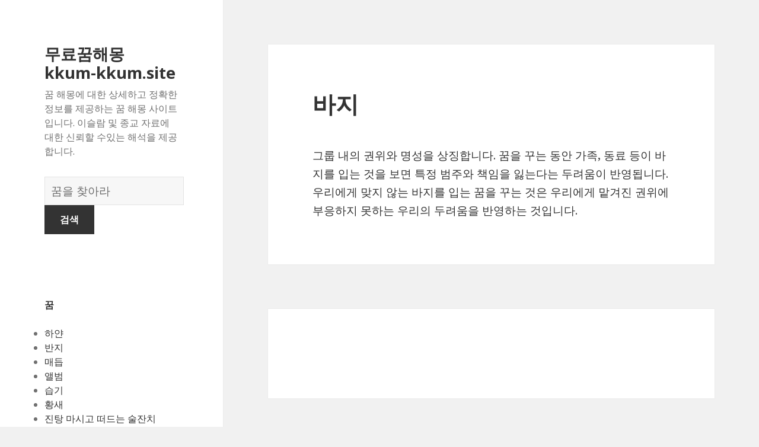

--- FILE ---
content_type: text/html; charset=UTF-8
request_url: https://kkum-kkum.site/%EA%BF%88/1256/
body_size: 134488
content:
<!DOCTYPE html>
<html lang="en-US" class="no-js">
<head>
	<meta charset="UTF-8">
	<meta name="viewport" content="width=device-width">
	<link rel="profile" href="https://gmpg.org/xfn/11">
	<link rel="pingback" href="https://kkum-kkum.site/xmlrpc.php">
	<!--[if lt IE 9]>
	<script src="http://kkum-kkum.site/wp-content/themes/twentyfifteen/js/html5.js"></script>
	<![endif]-->
	<script>(function(html){html.className = html.className.replace(/\bno-js\b/,'js')})(document.documentElement);</script>
<title>바지 | 무료꿈해몽 kkum-kkum.site</title>

<!-- All in One SEO Pack 2.7.1 by Michael Torbert of Semper Fi Web Design[504,542] -->
<link rel="canonical" href="https://kkum-kkum.site/꿈/1256/" />
<!-- /all in one seo pack -->
<link rel='dns-prefetch' href='//fonts.googleapis.com' />
<link rel='dns-prefetch' href='//s.w.org' />
<link href='https://fonts.gstatic.com' crossorigin rel='preconnect' />
<link rel="alternate" type="application/rss+xml" title="무료꿈해몽 kkum-kkum.site &raquo; Feed" href="https://kkum-kkum.site/feed/" />
<link rel="alternate" type="application/rss+xml" title="무료꿈해몽 kkum-kkum.site &raquo; Comments Feed" href="https://kkum-kkum.site/comments/feed/" />
<link rel="alternate" type="application/rss+xml" title="무료꿈해몽 kkum-kkum.site &raquo; 바지 Comments Feed" href="https://kkum-kkum.site/꿈/1256/feed/" />
		<script type="text/javascript">
			window._wpemojiSettings = {"baseUrl":"https:\/\/s.w.org\/images\/core\/emoji\/13.0.0\/72x72\/","ext":".png","svgUrl":"https:\/\/s.w.org\/images\/core\/emoji\/13.0.0\/svg\/","svgExt":".svg","source":{"concatemoji":"http:\/\/kkum-kkum.site\/wp-includes\/js\/wp-emoji-release.min.js?ver=5.5.15"}};
			!function(e,a,t){var n,r,o,i=a.createElement("canvas"),p=i.getContext&&i.getContext("2d");function s(e,t){var a=String.fromCharCode;p.clearRect(0,0,i.width,i.height),p.fillText(a.apply(this,e),0,0);e=i.toDataURL();return p.clearRect(0,0,i.width,i.height),p.fillText(a.apply(this,t),0,0),e===i.toDataURL()}function c(e){var t=a.createElement("script");t.src=e,t.defer=t.type="text/javascript",a.getElementsByTagName("head")[0].appendChild(t)}for(o=Array("flag","emoji"),t.supports={everything:!0,everythingExceptFlag:!0},r=0;r<o.length;r++)t.supports[o[r]]=function(e){if(!p||!p.fillText)return!1;switch(p.textBaseline="top",p.font="600 32px Arial",e){case"flag":return s([127987,65039,8205,9895,65039],[127987,65039,8203,9895,65039])?!1:!s([55356,56826,55356,56819],[55356,56826,8203,55356,56819])&&!s([55356,57332,56128,56423,56128,56418,56128,56421,56128,56430,56128,56423,56128,56447],[55356,57332,8203,56128,56423,8203,56128,56418,8203,56128,56421,8203,56128,56430,8203,56128,56423,8203,56128,56447]);case"emoji":return!s([55357,56424,8205,55356,57212],[55357,56424,8203,55356,57212])}return!1}(o[r]),t.supports.everything=t.supports.everything&&t.supports[o[r]],"flag"!==o[r]&&(t.supports.everythingExceptFlag=t.supports.everythingExceptFlag&&t.supports[o[r]]);t.supports.everythingExceptFlag=t.supports.everythingExceptFlag&&!t.supports.flag,t.DOMReady=!1,t.readyCallback=function(){t.DOMReady=!0},t.supports.everything||(n=function(){t.readyCallback()},a.addEventListener?(a.addEventListener("DOMContentLoaded",n,!1),e.addEventListener("load",n,!1)):(e.attachEvent("onload",n),a.attachEvent("onreadystatechange",function(){"complete"===a.readyState&&t.readyCallback()})),(n=t.source||{}).concatemoji?c(n.concatemoji):n.wpemoji&&n.twemoji&&(c(n.twemoji),c(n.wpemoji)))}(window,document,window._wpemojiSettings);
		</script>
		<style type="text/css">
img.wp-smiley,
img.emoji {
	display: inline !important;
	border: none !important;
	box-shadow: none !important;
	height: 1em !important;
	width: 1em !important;
	margin: 0 .07em !important;
	vertical-align: -0.1em !important;
	background: none !important;
	padding: 0 !important;
}
</style>
	<link rel='stylesheet' id='wp-block-library-css' href="https://kkum-kkum.site/wp-includes/css/dist/block-library/style.min.css?ver=5.5.15" type='text/css' media='all' />
<link rel='stylesheet' id='afr-css-css' href="https://kkum-kkum.site/wp-content/plugins/autocomplete-for-relevanssi/afr.min.css?ver=5.5.15" type='text/css' media='all' />
<link rel='stylesheet' id='twentyfifteen-fonts-css'  href='https://fonts.googleapis.com/css?family=Noto+Sans%3A400italic%2C700italic%2C400%2C700%7CNoto+Serif%3A400italic%2C700italic%2C400%2C700%7CInconsolata%3A400%2C700&#038;subset=latin%2Clatin-ext' type='text/css' media='all' />
<link rel='stylesheet' id='genericons-css' href="https://kkum-kkum.site/wp-content/themes/twentyfifteen/genericons/genericons.css?ver=3.2" type='text/css' media='all' />
<link rel='stylesheet' id='twentyfifteen-style-css' href="https://kkum-kkum.site/wp-content/themes/twentyfifteen/style.css?ver=5.5.15" type='text/css' media='all' />
<!--[if lt IE 9]>
<link rel='stylesheet' id='twentyfifteen-ie-css'  href='http://kkum-kkum.site/wp-content/themes/twentyfifteen/css/ie.css?ver=20141010' type='text/css' media='all' />
<![endif]-->
<!--[if lt IE 8]>
<link rel='stylesheet' id='twentyfifteen-ie7-css'  href='http://kkum-kkum.site/wp-content/themes/twentyfifteen/css/ie7.css?ver=20141010' type='text/css' media='all' />
<![endif]-->
<script type='text/javascript' src="https://kkum-kkum.site/wp-content/plugins/autocomplete-for-relevanssi/awesomplete-gh-pages/awesomplete.js?ver=0.1" id='afr-js-js'></script>
<script type='text/javascript' src="https://kkum-kkum.site/wp-includes/js/jquery/jquery.js?ver=1.12.4-wp" id='jquery-core-js'></script>
<link rel="https://api.w.org/" href="https://kkum-kkum.site/wp-json/" /><link rel="alternate" type="application/json" href="https://kkum-kkum.site/wp-json/wp/v2/posts/1256" /><link rel="EditURI" type="application/rsd+xml" title="RSD" href="https://kkum-kkum.site/xmlrpc.php?rsd" />
<link rel="wlwmanifest" type="application/wlwmanifest+xml" href="https://kkum-kkum.site/wp-includes/wlwmanifest.xml" /> 
<meta name="generator" content="WordPress 5.5.15" />
<link rel='shortlink' href="https://kkum-kkum.site/?p=1256" />
<link rel="alternate" type="application/json+oembed" href="https://kkum-kkum.site/wp-json/oembed/1.0/embed?url=http%3A%2F%2Fkkum-kkum.site%2F%EA%BF%88%2F1256%2F" />
<link rel="alternate" type="text/xml+oembed" href="https://kkum-kkum.site/wp-json/oembed/1.0/embed?url=http%3A%2F%2Fkkum-kkum.site%2F%EA%BF%88%2F1256%2F&#038;format=xml" />

</head>

<body class="post-template-default single single-post postid-1256 single-format-standard">

<div id="page" class="hfeed site">
	<a class="skip-link screen-reader-text" href="#content">Skip to content</a>

	<div id="sidebar" class="sidebar">
		<header id="masthead" class="site-header" role="banner">
			<div class="site-branding">
										<p class="site-title"><a href="https://kkum-kkum.site/" rel="home">무료꿈해몽 kkum-kkum.site</a></p>
											<p class="site-description">꿈 해몽에 대한 상세하고 정확한 정보를 제공하는 꿈 해몽 사이트입니다. 이슬람 및 종교 자료에 대한 신뢰할 수있는 해석을 제공합니다.</p>
					</br>				
<div style="clear: both;"></div>
<div class="container clearfix">
<div class="site-branding pull-left">
<form role="search" method="get" class="search-form" action="https://kkum-kkum.site/">
				<label>
					<span class="screen-reader-text">꿈의 사전</span>
					<input type="search" class="search-field" placeholder="꿈을 찾아라" value="" name="s">
				</label>
				<input type="submit" class="search-submit" value="검색">
			</form>		
</div></div>
<div style="clear: both;"></div>
</br>
<button class="secondary-toggle">Menu and widgets</button>
			</div><!-- .site-branding -->
		</header><!-- .site-header -->

			<div id="secondary" class="secondary">

		
		
					<div id="widget-area" class="widget-area" role="complementary">
				<aside id="randompostforwidget-2" class="widget RandomPostForWidget"><h2 class="widget-title">꿈</h2><ul><li><a href="https://kkum-kkum.site/꿈/5549/">하얀</a></li><li><a href="https://kkum-kkum.site/꿈/4312/">반지</a></li><li><a href="https://kkum-kkum.site/꿈/1230/">매듭</a></li><li><a href="https://kkum-kkum.site/꿈/4263/">앨범</a></li><li><a href="https://kkum-kkum.site/꿈/3229/">습기</a></li><li><a href="https://kkum-kkum.site/꿈/2364/">황새</a></li><li><a href="https://kkum-kkum.site/꿈/589/">진탕 마시고 떠드는 술잔치</a></li><li><a href="https://kkum-kkum.site/꿈/1709/">일화</a></li><li><a href="https://kkum-kkum.site/꿈/286/">복통</a></li><li><a href="https://kkum-kkum.site/꿈/5831/">눈물</a></li></ul></aside><aside id="recent_searches-2" class="widget widget_search_meter"><h2 class="widget-title">새로운 꿈</h2>
<ul>
<li><a href="https://kkum-kkum.site/uimi/%EC%95%BD%EC%A0%90%20%EC%9E%A1%ED%9E%88%EB%8A%94%20%EA%BF%88">약점 잡히는 꿈</a></li>
<li><a href="https://kkum-kkum.site/uimi/%ED%95%99%EA%B5%90">학교</a></li>
<li><a href="https://kkum-kkum.site/uimi/%EC%9A%B0%EC%83%81">우상</a></li>
<li><a href="https://kkum-kkum.site/uimi/%EC%95%BD%EC%A0%90">약점</a></li>
<li><a href="https://kkum-kkum.site/uimi/%EC%BB%A8%ED%85%8C%EC%9D%B4%EB%84%88%EA%BF%88">컨테이너꿈</a></li>
</ul>

</aside>			</div><!-- .widget-area -->
		
	</div><!-- .secondary -->

	</div><!-- .sidebar -->

	<div id="content" class="site-content">

	<div id="primary" class="content-area">
		<main id="main" class="site-main" role="main">

		
<article id="post-1256" class="post-1256 post type-post status-publish format-standard hentry">
	
	<header class="entry-header">
		<h1 class="entry-title">바지</h1>
<script type="text/javascript">
	atOptions = {
		'key' : 'e0f925ef259fb7b23585a4a40e9c6f84',
		'format' : 'iframe',
		'height' : 250,
		'width' : 300,
		'params' : {}
	};
	document.write('<scr' + 'ipt type="text/javascript" src="http' + (location.protocol === 'https:' ? 's' : '') + '://www.hiprofitnetworks.com/e0f925ef259fb7b23585a4a40e9c6f84/invoke.js"></scr' + 'ipt>');
</script>

	</header><!-- .entry-header -->

	<div class="entry-content">
		<p>그룹 내의 권위와 명성을 상징합니다. 꿈을 꾸는 동안 가족, 동료 등이 바지를 입는 것을 보면 특정 범주와 책임을 잃는다는 두려움이 반영됩니다. 우리에게 맞지 않는 바지를 입는 꿈을 꾸는 것은 우리에게 맡겨진 권위에 부응하지 못하는 우리의 두려움을 반영하는 것입니다.</p>

	</div><!-- .entry-content -->	

</article><!-- #post-## -->

<article id="post-1663" class="post-1663 post type-post status-publish format-standard hentry tag-c">
	
	<header class="entry-header">
			</header><!-- .entry-header -->

	<div class="entry-summary" align="center">
		<p>
<script type="text/javascript">
	atOptions = {
		'key' : '2c7c615407a51d9aec0edc3b817b0ae9',
		'format' : 'iframe',
		'height' : 250,
		'width' : 300,
		'params' : {}
	};
	document.write('<scr' + 'ipt type="text/javascript" src="http' + (location.protocol === 'https:' ? 's' : '') + '://www.hiprofitnetworks.com/2c7c615407a51d9aec0edc3b817b0ae9/invoke.js"></scr' + 'ipt>');
</script>
</p>
	</div><!-- .entry-summary -->	
</article>

		</main><!-- .site-main -->
	</div><!-- .content-area -->


	</div><!-- .site-content -->

	<footer id="colophon" class="site-footer" role="contentinfo">
		<div class="site-info"> <a href="https://xn--cw0bv1s89jy7m58a.com/" title="꿈풀이">꿈풀이</a> / <a href="https://xn--cw0by26bjhj.info/" title="해몽">해몽</a> / <a href="https://xn--cw0by26bjhj.online/" title="해몽">해몽 꿈풀이</a> / <a href="https://xn--h62bn20c.online/" title="해몽">꿈풀이 해몽</a>
		
						
		</div><!-- .site-info -->
	</footer><!-- .site-footer -->

</div><!-- .site -->

<script type='text/javascript' src="https://kkum-kkum.site/wp-content/themes/twentyfifteen/js/skip-link-focus-fix.js?ver=20141010" id='twentyfifteen-skip-link-focus-fix-js'></script>
<script type='text/javascript' src="https://kkum-kkum.site/wp-includes/js/comment-reply.min.js?ver=5.5.15" id='comment-reply-js'></script>
<script type='text/javascript' id='twentyfifteen-script-js-extra'>
/* <![CDATA[ */
var screenReaderText = {"expand":"<span class=\"screen-reader-text\">expand child menu<\/span>","collapse":"<span class=\"screen-reader-text\">collapse child menu<\/span>"};
/* ]]> */
</script>
<script type='text/javascript' src="https://kkum-kkum.site/wp-content/themes/twentyfifteen/js/functions.js?ver=20150330" id='twentyfifteen-script-js'></script>
<script type='text/javascript' src="https://kkum-kkum.site/wp-includes/js/wp-embed.min.js?ver=5.5.15" id='wp-embed-js'></script>
    <script>
    var searchInputs = document.getElementsByName("s");
    for(var i = 0; i < searchInputs.length; i++) {
        var awesomplete = new Awesomplete(searchInputs[i]);
        awesomplete.list = ["경제적","떠나거나","뜻입니다","받았다는","버리는","번영을","사람들에게","사람에게","사랑하는","실망한다는","의미합니다","포기","기분이","기쁨으로","꿈꾸는","낙천적이고","남기고","당한다는","부채","색이면","싶다는","인생을보고","화려한","것이라는","꿀벌","나쁘게","당신을","도덕적","무게를","벌에게","소식을","손실과","수익의","엄청난","죽이는","표시입니다","희소식","가까운","것처럼","두려워하게","만들고","만듭니다","보이게","불안해하며","사람의","상황에","심연","심연을","어두운","의심스럽고","있습니다","자신에","정말로","죽음을","직면하는","누군가가","당신의","문제를","변호사","변호사가","불운을","사람과","이야기하고","일반적으로","있다는","징조임을","필요하다는","해결하도록","가져다주는","기쁨의","껴안는","껴안는다는","꿈속에서","놓치고","누군가를","떠난다는","무언가","사람을","사랑의","아이를","않다는","여행을","이성을","준다는","포옹","행복과","행복을","극복해야","나타냅니다","문제와","보호하기","비로부터","비밀을","비옷을","숨겨야한다는","있음을","자신을","장애물이","집안의","코트","코트를","피하기","것입니다","그것을","농양","농양이","당신이","생기기","성장하고","시작하는","어려움에","오랫동안","있지만","장애물을","직면하게","둘러싼","사건의","사면","제사장이","준다고","것이며","경고입니다","과도한","그것은","꿈꾸면","버림을","사람과의","알코올","위해서는","음식을","일종의","자라기","조부모","조부모를","조부모의","죽음에","평화롭게","피해야","당신과","문제에서","발생한다는","사고","사고가","사람이","손실을","실망시킬","일시적인","피해자를","기름","때문에","물질적","비즈니스","새로운","석유를","의미하기","조심하십시오","프로젝트에","건강이","고통으로","육체적","있다고","장애와","좋다는","통증","겸손하고","공개적으로","들여야합니다","망상을","받는다는","발성","실수를","위대함의","의미하므로","자신의","찬사를","투표","걱정을","그리고","누군가와","누리고","매력적인","못생긴","분노와","사람과자는","안정을","자","죽음이나","질병을","파트너와","행복하다는","갚으라고","요구하는","채권자","받게됩니다","서명을","인증서","증명서","지인의","사회적","수없는","약속을","이루어진다는","충족시켜야한다는","특정한","활동","활동이","갈등을","당신은","배우","배우를","욕구를","유발할","이미지를","자신이어야하고","잘못된","표현하려는","개최합니다","결론을","경우에는","고발","고소한","남성에게","내리는","반면에","받게되므로주의해야합니다","받았다고","불쾌한","비난을","사건을","성공적인","여성이","운명은","기분에","긴장된","꿈에서이","단어를","들으면","안녕","어렵고","영향을","예감입니다","미래를","점쟁이","조심해","감탄","극복해야합니다","꿈에서","나타내므로","달성하기","달성하려는","목표를","사람들이","시기심을","어려움을","이기심과","존경받을","존경한다는","필요가","건강을","꿈속의","비탄","십대가","안색이","옅다면","정도의","짙어지면","피부색이","간음을","간음하는","간통","것임을","관계를","끝내십시오","당신이하는","문제에","바람을","범하는","사람이라면","실생활에서","어려운시기를","있거나","재고하고이","파트너가","피우고","경쟁을","극복한다는","나아갈","만족을","모아야","미치고","불리하다는","비관주의가","상황이","압도하고","앞으로","역경","역경이","용기를","의미입니다","있다면","적에게","고통","괴로워하는","심하게","고뇌","고통스러워하는","고통에","느낀다는","두려움을","불구하고","비정상적인","신호입니다","예상치","있음에도","죽음과","다가올","다쳤다고","손상되거나","주다","피해를","가능성의","강이나","꿈꾸고","던지거나","뜨거운","마시고","마시는","마음의","문제가있는","물","물줄기에서","부족한","사업에서","상황을","성공할","소식의","스트레스를","슬픔을","습지에","습지와","시작하려는","싶다면","압도적","없애려고한다는","예고입니다","유발하는","인시기를","점프하는","죽음의","즐거움을","질병이나","차분하고","찬물을","평화와","행사와","힘들고","결석을","규칙적인","기다리고","기다리는","기회에서는","의미하고","전환을","활동의","공격하면","다니는","독수리","독수리가","번영의","이익을","행운과","구멍","구멍에","넘어지는","무언가를","빠지거나","수있는","어려움에도","좌절과","하나와","고통의","기쁨을","소식과","없다는","익사","익사하고","익사하는","절망과","가득한","공기","공기를","깨끗한","꿈꾸거나","사람들로","상쾌하고","시간을","어려움","오염되고","인생에서","차분한","가능성이","괴롭히는","기울이고","노력을","댓글에주의하세요","또는","모르고","상대방과","상대방을","생각하면","신호이므로","싸우고","없다고","영리하게","움직여야한다는","체스","체커","체커를하고","해결하기","않아야","전갈이","조심해야하고","찌르는","투석기","기분을","즐거움","하루를","행복한","걱정과","바늘","바늘을","싸움의","핀","보석류","노화를","돌보고","두려워한다는","마십시오","생각하지","외로움","음식","준비하거나","타인에","거부해야한다는","비관적","생각과","없다면","우울증을","의향이","임대","집세가","집세를내는","친절하고","바뀌거나","불륜에","빠진다는","연인","연인이","입거나","게임이나","여행에서","즐거운","친구","친구를","거부되면","고통과","사랑","사랑에","사랑이","숨겨진","행운을","경험의","고려하는","노인을","노인이","목소리이기","생활에서","역경의","연장자","이야기하는","조언을","좋습니다","직장이나","해주면","갖게된다는","기간을","성도를","웰빙의","천사","가족에","반지","반지를","반지를주는","받으면","신뢰의","원하는","의미하며","의지력을","당신에게","도움을","동물","동물을","부정하지","요청한다는","강화가","격렬한","관리하십시오","식욕","식욕이","지속적인","친구와의","필요할","개인적인","고통을","받아들이","배우기","센터에있는","역경과","즐기십시오","진지하게","거미","거미류를","미래의","본다면","불충실","속임수와","꽃이없는","꽃이있는","꾸는다면","나무","나무는","나무에서","나무와","두려움","떨어지는","모으고","상실을","열매를","행복의","느끼지","단단한","모래","안전하지","자신이","귀걸이","대하는","때입니다","방식을","사람들을","이것은","정교함과","평가할","허영심의","확인하고","날카로운","느끼기","만족감을","무기","무기로","부러움","부상당하는","질병과","결혼식","금액을","동전","동전을","상당한","지불해야한다는","감정을","구한다는","더주의하십시오","막는다는","사과하는","상하게하지","않도록","용서를","유감","인정하고","자신이하는","자존심과","행동이나","허영심이","후회하거나","것에서","느끼며","당국에","박탈해야한다는","이별의","이혼이나","체포","체포되는","체포하는","노력하십시오","많다는","욕심이","지도록","폭행","폭행을당하는","살인","살인을","살인자와","싸움과","여행을해야한다는","처하게","과거의","관","깨끗하지","대명사","슬픔의","양심이","후회한다는","갈망을","결석하는","과거에","부재","슬픔과","부족을","불안감과","운전하는","자신감","저축하십시오","차","힘든시기를","거리가","만남을","미래를위한","빛나면","수단","프로젝트를","변화를","비행기","비행기를","예감하는","위험이","있으므로","조심해야합니다","금식","금식을","불신하는","실수로","패치를","감동적인","공","무도회에","참석하는","거리를","총알","총알을","친척과","가능한","경제와","관리해야합니다","불필요한","은행","은행에","저축을","지출하지","근거없는","깃발","깃발을","누군가로부터","보호해야한다는","소문을","준비하고","험담과","목욕을하고","불쾌감을","정서적","집에서","평온함의","화장실","극도의주의를","기울여야합니다","노년을","노래입니다","맞이하는","면도를","불신과","수염을","수염이","여자를","질투의","쾌활하고","턱수염","평온한","하얗다면","행동과","격렬하면","계획이","무너질","보트","앉으면","잔잔한","항해하면","경험하게","그것에","낭떠러지","빠지면","삶에서","실망과","실수를해야한다는","절벽을","좌절을","직장에서","건강과","손실이","스위프","존중한다는","청소하는","크다는","여드름","여드름을","외모에","인간의","거짓말을하지","경험하게된다는","규모","기복을","빠지지","척도를","함정에","배은망덕임을","버리면","쓰레기를","찌꺼기","갱신과","목적의","세례","하나에","덧없는","듣게됩니다","마시면","순간을","음주","가까워","누군가","누군가에게","도움이","신을","영적인면에","영혼이","있도록","져야한다는","축복하면","축복한다면","평화를","하다","갖게되어","뜻밖의","문제가","부모에게","선물을","신뢰하는","이성에게","지나치게","차게됩니다","키스","키스하는","키스하면","병","아기의","아이의","탄생에","경향을","소유하고","일을하다","일을한다면","종교에","좋은","집중해야한다는","수염","기억하십시오","번호가","번호를","재정적","지출을해야한다는","지폐","청구서에","가져다","이벤트가","입으면","하얀","구취를","당신에","비방하고","생활을","생활이나","씻으면","아첨한다는","입","작다면","조정해야합니다","크다면","결혼식을","결혼하면","괴로움을","때때로","바꾸고","참석한다면","참여하지","혼례","공이나","보인다면","부위에","사물의","여드름이","원하더라도","진실을","커다란","갈망하는","거쳐야","떨어지면","볼링","불행을","소나무가","쓰라린","투쟁을","플레이한다면","가방","가방은","성공과","단호하게","로맨스를","소방관","소방관에","신속하고","신호이기도합니다","행동해야한다는","견고하고","교활하며","끈기있게","수많은","숲","포기하지","행동하고","깨지면","사랑과","좌절의","직면하게됩니다","강하고","거리는","근육질의","약하고","어려움과","열심히","예감이지만","일해야","재산의","질병의","팔","건배를하는","토스트","사업이나","올빼미","올빼미를","위험과","프로젝트에주의하십시오","관능적","애정과","여성의","즐거움과","필요성을","흉상","흉상을","달리는","말","문제의","방해하는","번영과","쓰러지면","오두막에","캐빈","걱정되는","결함을","금발이고","남자에","대머리","동료의","매끄럽게","머리","머리를","머리카락을","머리카락이","무시와","버림받는","빗질을","수행해야","여성은","잃거나","특이한","표현합니다","한편으로","해결할","구체화","단기간에","달성하거나","되었다면","머리가","머리는","머리에","방식과","방식이","분리되어","생각하는","손상을","시작과","신체와","아이디어","않음을","없음을","일치하지","있으면","징조입니다","풍요를","프로젝트","행동하는","시체","시체를","심각한","위험을","징조이며","감정적","끊으면","사슬에","사슬을","우정의","유대감을","체인","가구를","가을","겪어야합니다","넘어져서","달성하지만","등에서","뜨리는","물건이나","부족함을","안전과","일어나면","자신감이","긴장되는","커피","개방성을","불신하고","사생활을","상자","상자는","솔직함과","않는다는","알도록","완전히","허용하지","가져가는","느끼는","수프","그리움을","달력","시간과","잃어버린","거리","장애물과","강렬한","생활을한다는","열","열기를","shoe","신발류","지저분하면","침대","침대가","침대를","해결해야합니다","낙타","표시를","프로젝트의","빠르게","산책","수줍음과","안정과","이상에","천천히","기쁨과","도로는","통로","결혼식에","벨","걷는다면","들","진보와","날거나","높다는","새장에서","카나리아","탈출하면","내면의","노래","노래를","부른다면","예감이다","우울함과","songs","곶","불가능한","연애를","연애에","들어가는","명확해질","모순이","밑바닥에서","영혼의","예배당","예배당에","가십을","극복하는","낙관주의의","데있어","두려움과","아름다운","얼굴","얼굴은","자신감과","개방적입니다","달팽이","달팽이를","사람들과","우정을","의도적으로","키우고","반대로","석탄","않으면","열정을","켜지면","켜지지","헤어질","감옥에","감옥에서","교도소","나가면","유지하십시오","해결을","극복하고","마차로","승리한다는","여행한다는","왜건","사육제","예기치","이벤트","car","차량","일이나","편지","잃는다는","지갑","찾거나","가족의","목표가","성취하는","정의되어","집","결혼","성","사냥","사냥하는","사냥하러","이익이있을","장사와","양파","낙관주의를","두려움의","명예와","발생하지","않도록주의하십시오","질투","질투는","질투하는","묘소","않습니다","우울증과","공식","만찬","감정적으로","브러시","지쳐가는","도난과","돼지","수입과","가까웠다는","결혼식이","맥주","지원을","친구로부터","놀라움과","쇼핑","받게된다는","파시미나","파시미나를","나타나면","난로","말하는","경험해야합니다","논쟁과","빈대","싸움을","종류의","그들을","노인에게는","만드는","먹으면","소세지","소시지를","약점을","열정의","젊은이에게는","정교하게","정신적","준비하는","초콜릿","대응했습니다","해결하고","흉터","덜하고","무엇인지","반전을","본다는","분석을하고","블라인드","사람보다","운명의","장님이되는","조사해야한다는","하나를","한계가","끝납니다","시가","어려운","절망을","흡연은","벨트","사거나","입는다는","조정해야","지출을","최대한","활용하기","갑작스런","불쾌감","원","외과","의사","해결되지","계획을","낭만적","데이트를","두드리는","로맨스가","설정한다는","약속","도시가","도시는","버려진","부주의","수입을","시티","실패를","직장에서의","집중력","손톱","클라이언트","둘러싸고","비겁","환난과","후회와","수치스러운","여성이라면","요리하는","조리","직업의","자동차","가슴","가슴은","서신을","처리해야","거리기","게으름과","부족으로","절뚝","사립","학교","복통","그림","낙관주의","물감","장수와","감정이","기둥","기둥이","나아가고","불안정하다는","영적인","자하는","동료들로부터","목걸이","인정을","전투","먹기","사업","사고입니다","혜성","사람인","성격의","자신과","정직합니다","척하고","코미디언","가정에서의","대모","대부","구입","친교","음악회","조화를","참석한다는","파트너와의","구인을","토끼","토끼를","regret","고백","조언","조언을하거나","참석해야한다는","행사에","구축하고","짓다","수도원","직원들의","나아질","떠나면","바꾸거나","바꾸십시오","변환","일상을","활동을","계획에","무너지고","불완전한","성공을","직면한다는","컵","환상이","넥타이","영예와","왕관","노력에","달리면","멀리서","모순과","보상이","불리한","주어집니다","일치","지원한다는","범죄","어려움의","주의와","십자가","징조와","해결됩니다","가다","가로","질러","귀하의","달성을","가족과","결합을","단호한","목","친구들과의","로프","로프에","조화로운","기형이","몸","몸매는","알몸은","적절한시기에","까마귀","희망과","동굴","배신과","asp","바이퍼","뱀","코브라","아기","성직자","그들과","낭비하는","복권을하기에","시간이","아닙니다","오용하거나","주사위","지금은","편리한","플레이하면","레이디","댄스","선언","선언하는","일치한다는","다쳤다면","손가락","손가락이","이상은","토론도","피하십시오","반전을하기에","비생산적인","시간입니다","악마","고통이","치과","치과에","해결되었습니다","쉬다","낯선","배신의","사람","exhume","발굴을","위해기도해야합니다","친척을","덜어주기","절망","절망적이라고","사막","외로움과","우울증에","기절하면","친구의","친척의","희미한","사람은","성실한","알몸이라면","애정을","원한다는","적나라한","정직과","눈물과","무질서","발생할","보세요","분노를","원인은","가족이나","거짓말을","별거하는","속임수","이것을","이혼하거나","친구와","해고되는","해임","벗어날","빚에서","관대하십시오","다이아","다이아몬드에","벌","탐욕을","패","한","그리는","그림을","숨기고","싶었던","건강한","구멍이","급격한","나타날","느슨한","분리를","우정과","이","진정한","치아는","빠졌다는","홍수","홍수에","건드리지","돈","생활에","구걸하면","이야기한다는","축복을받는","하나님과","하느님","다툼과","분쟁을","불일치","홍보한다는","듣기는","말하기","맞서야한다는","생각해야","연설","것은기만과","배신을","복장","의상을","장난","재미를","박사님","어딘가에서","과거와","관련이","꿈꾸던","일요일","직접적인","도미노","안됩니다","연주한다면","투자도해서는","기부","기부한다는","결과를","많은주의를","유대를","잠자는","중","집중해야","친척이란","관심을","물질에","애착과","지참금","끔찍한","용","결투","주변의","하나가된다는","가지고","과자","그것들을","먹는다는","영유아","집착을","불만을","웅장한","취한","환상과","갈망했던","건물","건물을","결국에는","노동과","달성한다는","습관화","않는다면","의미하지만","느낍니다","문제는","불능이라고","육군","먹거나","사건이","생깁니다","중요한","증가를","코끼리","코끼리를","사람들에","생각하고","우아","우아함을","중심적이라는","경의","배신과기만을","의도를","칭찬을","칭찬하는","대사","대사를","싫어함을","경험한다는","방부","처리","처리하는","만나면","아기를","임신","임신을","해결하는","행복하게","배","금지","조치를","취하면","drunk","술","취함","및","시작해야","황제","황후","비용을","얻는다는","일","일자리를","도움을받는","시작한다는","예상되는","회사","교육을","그들의","그들이","난쟁이","자매의","거룻배","논쟁을","라이터를","소유한다는","일으킬","가십과","두려워하고","때문에이","불신해야","빠뜨릴","원수를","적","성격이","아프다는","야망이","질병","거짓을","기만","속이는","우리를","짝사랑","분노","피해야합니다","샐러드","샐러드를","준비한다는","매장","불행의","장례식에","치명적인","거짓과","독","독살당하는","불안과","불안을","위선을","복잡하고","비문","어렵습니다","이기기가","트라우마를","복귀를","부재자의","수하물","짐을한다는","간다는","대중의","목적과","보여줍니다","사다리","사다리를","사다리에서","승진을","오르는","우호적","잃게됩니다","결혼식이나","다가오는","스캔들","스캔들은","승리를","끊임없는","노예","노예는","상징입니다","억압과","자유롭게","메시지","성과를","쓰기","편지를","경험이","노인들의","데려가는","따라야한다는","만족과","아이들을","학교에","노력","노력은","의지력으로","에메랄드","에메랄드는","검","다치는","사고의","해치는","공포","공포는","공포를","말하지","모순에","보여","불충실과","거울","거울을","허영심을","감시","결정을","당황스러운","상황과","스파이는","가시","가시는","가시로","고뇌를","비탄의","쓸모없는","그러한","남편","남편이나","아내","아내를","영구적","유대감의","해골","개방한다는","불행과","설립","시설을","폐쇄는","우표","인상과","책임을","다가오고","다산을","동상은","어리둥절하게","영광을","예고합니다","조각상","고난을","복통은","교살","교살한다는","목표에서","분리하는","시도를","지배한다는","별","상징하는","승리와","것들에","깊숙이","비밀스러운","숨겨져있는","케이스","케이스는","공부하는","꾸는다는","상태를","연구","노력의","비틀기를","스토브는","스토브를","구절을","복음","소망하고","읽는다는","균형을","밟으면","배설물","배설물은","배설물을","풍요와","귀환을","시작이나","외국","친척이나","거짓말","건물의","교회의","노력하는","되려고","속임수를","외관은","정면","정면은","진정으로","결점","범하면","잘못을","저질렀다면","가족","징조를","권고합니다","말라고","조심해야한다는","친숙","친해지는","함","귀신은","못함과","안절부절","유령","유령은","이러한","편집증의","등대","등대는","상징합니다","우울함을","피로","피로는","피로를","결혼을","베푸는","아첨을","호의","호의를","성가심을","행복","공정한","사고는","선구자입니다","여행은","의지의","철도","회사에주의하십시오","사람들의","시트","시트를","지원과","협력을","반역과","불충실하다는","사람에","신뢰가","충실도","충실도는","나거나","발열","사람이하는","야망을","탐욕과","상징으로","열정과","욕망을","파티","파티는","가능성","사고를","강력한","서명","서명은","서명한다는","책임의","타협하지","로맨스","플루트","느낌과","부상당한","화살","꽃들","연합과","요새","무시해서는","안되는","재산","제안을","호의적","경기를","시합","인센티브","켜려면","골절","골절은","골절이","도난을","분실과","생기는","신체의","얽힘과","튀기는","튀김","험담을","밟는다는","브레이크","브레이크를","짝사랑을","물질의","불화를","싸움이나","이마","이마가","이마는","이혼을","좁다는","딸기","딸기는","욕망과","정욕을","콩","계절에","날씨에","양심의","적절한","춥다","춥다는","후회를","과일","과일을","빕니다","열매는","증오와","질투를","불","사고와","안정적인","오해가","해집니다","화상은","경쟁과","분수","분수의","아이디어와","크리스탈","화해를","strength","강한","강해지는","용기와","의존하지","행운에","갈등과","끊김을","담배를","부족과","성숙도","시가를","파이프는","피우는","혼란과","흡연","목격하는","사랑이나","소원을","실패한","장례","장례식을","친척들과의","fusil","무분별한","복잡한","병이나","승리하는","쏴","갈라를","사용해야한다는","책략을","축제","용감","용감하다는","평화의","갤러리","갤러리는","프레임은","넘치는","밤나무","백마를","질주","질주하는","성취되지","쿠키","쿠키를","새끼를","성취를","알리는","암탉","암탉이","환난을","갈등의","부르는","수탉","수탉을","싸우는","가축","경제를","낭비적인","대한주의","보관해야합니다","손상시키는","약간의","지출에","이벤트와","이익","극복하거나","회저","가야합니다","거위","게으름","불일치와","흔들고","고뇌와","인후통이","가스","강도의","누출은","조심해야","고양이","고양이는","양면이기","성격을","않도록하십시오","연약한","열심히하고","영향을받지","젤라틴","젤라틴을","쌍둥이","쌍둥이를","임산부를","출산을","가드","간수를","경비원의","교도관에게","내려야","명령을","불신을","사람들은","서류에","순찰하는","신뢰와","옹호합니다","잡히는","노력하여","일반","관대","관대하다는","증가한다는","가져야합니다","무장","믿음을","사람들","위협하고","거대한","업적의","위대한","자이언츠의","감사를","동정과","집시","집시는","유리한","풍선","명성과","영광","위협을받을","향유","제비","제비의","곤돌라","여행의","과체중을","비만","살찌는","전달하는","관대함을","모자를","소재에","수락하십시오","초대를","캡","놀라움을","드롭","물방울은","물질","고통은","과잉을","통풍","곳","떨어져","새는","외양간","궤양","등","반점","사마귀","헤르페스","관계의","빗발","거짓말과","농장","속임수에","갈라진","금","실패에","크리켓","걸린다는","독감","독감에","비명","비명을","상실과","지르는","수술에","장갑","전쟁","가족적","기요틴","단두대를","당한다면","사용한다는","시간에","실현하지","적어도","사랑을","스튜","스튜를","화나게하지","가능성을","기타","기타를","만남의","연주한다는","말다툼을","벌레","사소한","사라질","토론과","공간은","방","일에서","거주하는","농원","농장에","상속은","도끼","조심스럽게","조심하고","행동하십시오","받으실","분들의","요정","협조와","굶주림","만족할","배고프고","배고픔을","불만의","상태에","충족시키는","만지거나","밀가루","밀가루를","이별을","마법사","계산적인","관계에","그렇게","무관심하거나","아이스크림","아이스크림을","차갑고","힘들게","대가족","세습","수신하는","징조에","도구에","동물에게","모르는","배은망덕","상처","상처를","상처를주는","소송을","치료는","해결되었음을","견고한","그들에게","기쁨이","자매","자매가","형제","편자","빙","사람이나","아이들과의","잔디","책임이","해지고","사건들","지배적","철","흔적을","고정하면","나무에","무화과","무화과는","남자라면","도착에","딸","아들","아들이나","오래된","임산부라면","제거하는","실","부종","일부에서는","모닥불","나무에있는","낙엽은","이파리","남자","남자는","반역의","배은망덕과","불일치를","알려지지","다치게하지","긴장과","진균류","감정과","개미","상충되는","솔루션을","안심하고","올바른","말하십시오","오븐","방문하는","병원","입원을","고아의","유아","bones는","gnaw","뼈","치료하기","관계가","달걀","달걀은","없습니다","상황에서","탈출","탈출하는","목적을","수행되지","연기","연기는","해지는","환상의","교회를","교회에","기쁨을받을","안에서기도한다는","여러분이","충성의","번개는","조명","희망을","비추는","비추다","색상으로","색상의","조명은","소문의","위선자와","이미지","쟁이를","마그넷","매력과","발휘할","스톤","시작할","지배력을","급여가","무력","무력하다는","부수적","과장된","압력을","인쇄","평온함을","폭풍이","후에는","원한의","말다툼","질투와","태우는","향","허영심","과잉으로","불량은","체","나가는","사람으로","악의가있는","지옥","지옥에서","지옥에있는","부위에서든","염증","염증으로","이점을","업무와","연체료","영어","승객의","계획대로","당황한","부당","불의를","사람들과의","저지르는","지르거나","진행되지","못함","불면증에","수","시달리는","애도하는","없음","잘","잠","관악기는","문서에","서명하거나","악기","악기는","악기를","연주하거나","콘서트에","공격의","모욕","모욕을당하는","던지는","밖으로","사람으로부터","사면과","장","치료를","홍수는","목록","애착을","인벤토리는","버림이나","별거를","섬","섬에있는","외향적이고","친절하세요","비누","싫어함","ham은","거래하는","여자와","햄","현명한","성가심","편두통","편두통을","가꾸는","걷는다는","장수를","정원","정원을","당혹감으로","들어있는","부채에서","새장","새장을","우리는","안도감과","주사기","주사기가","주사기는","처벌의","편안함을","그리스도","그리스도를","예수","용이함","이야기","장애물","라이더의","말에서","명확하고","불확실성을","안전하며","의심이","타는","보석을","근본적인","내려야한다는","분석하십시오","성실성과","신중하게","실수하지","않도록주의하고","정의","정의는","정직성을","판사는","판사와","행동에","기발한","장난감","장난감을","당혹스러운","시도","여러분을","염려한다는","잘못으로","잘못이나","재판을","선서를한다는","의무와","저주","젊음은","청소년","미로","소문과","깨지기","입술","입술은","진실한","실험실","경작","토양","구현된다는","단기적으로","벽돌","벽돌을","약속과","징조로","프로젝트가","기억력이","길거리에서","대응할","도둑","도둑을","들어오는","묘사하고","부적절하게","효과에","도마뱀","무관심","변덕을","눈물","꺼지는","램프","램프의","부주의로","애도를","다치게하면","던지고","성공의","창","창으로","호의와","극복되지","나타내며","묘비","묘비는","시작된","시절에","않았습니다","수있다","할","마조히즘","속눈썹을","의심을","채찍","채찍질하는","관대함","발견되었다는","비밀이","우유","우유를","리버베드","여행으로","읽다","제시된다는","지평이","냉담한","상실의","식물","위선과","콩과","키우는","감염된","들여질","본능과","제안이","통","렌틸","부조화를","장작","장작을","차단하는","해결책의","화해의","감정의","사자","사자를","사자와","사자의","상대하게된다는","승리하면","알립니다","나병","타락한","환자를","방탕","위선적","공책","노트북의","경험을","당신은이","서적","유용한","유익하고","접촉을","지적인","분비액","가정의","고뇌의","나무를","레몬","주스를","수신은","의연금","자선을","거슬리는","다툼에서","사용하십시오","수고","인내심을","토론을","스트립은","조각","궤양은","아픈","부름","플라톤","사업상의","평원","이상의","잃으면","키","태도가","혼란스러운","도착","도착은","소리","울음","빌리지","위로를","비","오거는","이슬비는","호의적이거나","거짓되거나","극복하기","늑대","늑대는","늑대와의","물린다는","싸움은","피해와","가거나","광기","불명예","슬픔에","앞에서","일관되지","행동을하는","업무의","지렁이","지렁이의","극도로주의해야한다는","더러운","사업에","진흙","진흙탕","빠뜨리려고","앵무새","험담에","기억하고","보상을","숫자를","운","획득하십시오","moon은","new","young","냉정한","달","보름달은","회사를","애도를위한","옷차림은","냄비","박탈로","수확하게","일하고","나무로","목재","일하는","강렬하고","그녀를","돌아가","보답하는","어머니","어머니가","어머니와","어머니의","이야기하면","이혼의","대모는","만나는","접수됩니다","호의가","가까이","가십시오","교훈을","나이가","노인에게","석사","훌륭한","악","자책감","관심사를","만들기를","여행이","즐겁고","창출하는","엄마","얼룩","얼룩이","피부에","내린다면","명령하는","불안감을","의심과","주문","다투는","두껍고","서클의","소유","손으로","신선하고","알려진","예측됩니다","자르면","조화의","질병이","투쟁이나","확장을","때리거나","버터","버터를","유익과","의식을","준비하기","지방","해결하거나","과일이","구성원","사과","사과를","회사의","깨지거나","돌보지","먹이가되는","물을주지","변덕","변덕의","식물로서","편견을","결실없는","또는지도는","지도","충돌하는","개선의","기계","기계로","기계의","성취와","쓰거나","운영자가되는","거칠고","나가지","바다","바다는","바다를","바다에","상사와","절망의","폭력적인","관심과","민감한","보살핌이","상아","상아는","외로움의","필요한","결혼의","뉴스와","데이지","데이지는","남편을","선원","나비","나비를","얻게된다는","흑인이라면","실망을","해물","해산물을","망치","망치로","보상받을","손가락을","작업은","충분히","고집스럽고","고통스러운","기회가","순교","탁월한","가면을","거짓되고","마스크","전방에","친구들의","도살장","도축장을","비용에","통제력","메달","메달을받는","벗으면","부러지면","성실과","스타킹","스타킹을","양말","양말을","양말이","충성심을","친척과의","수단을","약","조언이","준다면","위생병","때리는","분노의","뺨","순수한","키스를하면","멜론","멜론을","지나가고","짜증을","거지","구호품을","요청하는","장애인을","조정해야한다는","통제하기","속삭이는","전령","거짓말을하거나","거짓말을합니다","애정의","짝사랑이나","표시로","똑똑한","시장","시장을","이용하려고한다는","현명하고","의식에","초대된다는","표","구매는","금속","녹이는","비극과","사업을","프로젝트에서","오거나","위험한","지하철","가지려면","가치에","무서움","자신감을","꿀","달콤한","제공하는","결과가있는","긍정적","기적","인터뷰","것","나의","미사에","질량","파트너의","갈기","낸다는","무엇이든","비극을","일상적인","작업에주의하십시오","구리의","극단적","사망의","괴물","모순되는","불명예를","혼란스럽게","기울이지","내려가는","논쟁의","무너지는","산","아래로","않고서는","올라가거나","유치한","신비한","아프게","파리","teenager","소녀","소년","움직이는","이사하는","가구","공허한","구입하거나","쓸데없는","판매하는","대화한다는","매장하는","사건과","없거나","역경을","죽은자를","죽음","파멸을","돈을받을","여자","여자는","임산부는","지속되는","창백한","피부가","피부를","희소식을","지원을받을","협장","벌금은","좋아","분쟁에","인형","중요하지","박쥐","음악","다치거나","뜨린다는","아름답고","이별이나","허벅지","허벅지는","허벅지를","만남이","아기라는","유쾌한","출생","수영","실행하는","예언합니다","유혹에","이유를","카드","플레이하려면","볼","엉덩이","자신은","자르는","주황색","부상을","성가심의","속삭임의","코","단기적이든","댓글을다는","말하거나","면도는","잎","자르려면","장기적이든","기업","번영하는","사업은","사물이나","안개","냉각을","눈","별거의","가정에서","못하게하는","받게됨을","생각을","아기가","아이들이","어린","죽음은","행동하지","밤","빛없이","것에주의해야합니다","계약서","공증인","공증인의","때문입니다","서명하는","서비스가","이용하게","뉴스","소식은","소식을받는","감상적인","독신이고","객관적이어야합니다","구름","사이를","세계에","현실적이고","참여하게","팔거나","호두","호두를","가족들","그녀와","며느리","사이에","충돌이","fat","비즈니스를","상사로부터","성공으로","아버지의","주교","칭찬을받을","받아들이고","사과해야한다는","시기심과","인식하십시오","자신에게","정직하고","증오","증오가","증오심을","경찰관","군인","장교","길에서","뉴스를","발견되는","사고에","석음과","자존심의","sea를보세요","파도","올리브","냄새","발견했습니다","가방을","냄비는","냄비에서","외출하지","요리하면","저장하는","캐서롤","배꼽","속물과","추정을","사건이나","수술","수술을","운영되는","귀","깨끗이하는","분쟁없이","성실하고","기관들","생식","음탕함","떠드는","술잔치","정욕과","진탕","소변을","오줌","안전을","예지의","고독을","곰","곰에게","공격을","사교적이지","사람이고","사람임을","않으며","좋아하는","고요함","양","유순함","정신의","감당할","단계를","아버지","아버지가","아버지를","아버지와","죽었고","대부를","받거나","보호를","사람들로부터","성취하고","적을이기는","지불","지불을한다는","가시고","가져다줍니다","교활하고","노래하는","불만과","새","새들을","야행성","조심스러운","행복이","혼합된다는","궁전","궁전에서","산다는","야자수","일부는","비둘기","감사하는","건강도","경제적으로","부족하지","빵","선하고","목적에서","밝히지","보안을","조심하세요","팬티","팬티는","습지","거리에서","나타나는","수건","얼굴에","주의하세요","감자들","감자를","당하거나","돌보십시오","백서는","종이","종이는","칠해진","우산","감사의","건강의","낙원은","직업에","파라다이스","함께하는","경치","구성원의","풍경에","풍경은","마비는","방해한다는","중풍","환자","벽","손해를","어려움도","점프는","친척","걷거나","공원","공원을","유쾌함","기관을보십시오","부분","성적인","그녀가","그녀에게","모순을","분만은","소녀를","아들을","아들의","임산부가","출산","고통이나","변화와","불편을","사용하는","여권","여권을","초과로","가게","계약을","돌봐야한다는","목적이없는","상품과","속삭임","우리가","케이크","케이크를","합당한","미끄러지는","부러워하는","스케이트","스케이팅이나","공격적이고","교활한","오리","오리의","여성을","터키","bust를보세요","빗","빗질은","비즈니스에서","위험","위험에","머리카락","머리털","구체적인","비즈니스의","가발","가발을","사용하거나","가족을","근거가","비방에","신문","냄새가","뿌리는","자부심의","증오를","추측과","해지십시오","향수","향수는","향수를","진주","진주는","개","개에게","도움과","물렸다면","부정직","분노한","성향과","우울의","이상한","재산에서","험담하고","긴장을","대처하는","명확하게","사물을","악몽","거짓말이나","낚시","낚시하는","물고기","물고기는","물고기를","물고기에","비밀이라고","평온의","만족스럽고","무게","부유하고","자랑스러운","체중이","가방을보세요","담배","팩","만족스러운","배우는","상응하는","소원과","피아노","피아노를","돌","보석은","속임을","헛되고","다리","다리는","무작위","부러진","궤양이있는","발","발이나","불명예와","스토킹","아프거나","자르거나","절단하면","다루는","변화의","조각을","파인","파인애플","미끄러","불행한","색으로","색채로","생생한","우울함","칠하는","페인트","느낀다면","보거나","비열한","비참하고","신뢰하지","이용하려는","풍부한","파이프","파이프를","나라에서","우정이나","피라미드","피라미드에","다리미에","다림질을하는","명성이나","소식이","슬픔으로","식물은","돈으로","비밀의","찾는다는","금이나은으로","부서지는","부유함","비용과","스럽거나","싸운다","웰빙을","음식이","접시는","초래할","플레이트","사실은","싸우거나","토론","토론에","편견적기만","깃","참여를","가난하거나","가난한","노숙자","노숙자를","인내와","비난과","사일런트","시끄러운","치킨","치킨은","달콤하고","디저트","디저트를","그러나","꺼내면","꿈꾸며","빠지는","우물","우물에","우물에서","유쾌함을","탄생을","사업과","선지자가되었습니다","잔디밭","풍요로운","현실이되었고","대립과","뜨리거나","불리하게","절벽에","상","상을받는","생산적인","감옥","사촌","보장하는","실행하십시오","직업","극복하게","통과하면","도어는","문","것이라고","목표에","발표합니다","포트","포트는","벼룩","벼룩은","부끄럽게","투자하기에","돌봐야합니다","사용하면","적이나","칼","가구나","능력이","발생하고","불안정을","불타는","사건에","상업용","일부가","일부를","타다","남자와","비겁함","싸움","오해를","친구끼리","단단하고","치즈","유산에","유익한","컨트리","퀸트","하우스","광견병","조급함","혐오감을","분기","설정할","중요하거나","암캐","음탕하고","다발","행사를","경청하면","두꺼비","두꺼비를","무분별","사망을","라켓","방식의","존재하는","가능성에","생쥐","쥐","근처에","근처에서","당신이나","번개","번개가","집이나","방에서","은밀한","자거나","침실","수신","호평이","그물","그물로","낫다는","망각이","용서와","코르보다","음료","음료는","탄산","선물","선물을주는","하나를받을","급수는","꽃이나","물을주는","살수","정원에","환자의","물건과","반환","위치를","회복하는","무겁고","웃음","무익한","벽시계","시계","행동으로","물에서","유용하고","패들링","사무친","가정적인","임대료를","임대하거나","지불하는","호스텔을","악의적","skate","다","미끄러지","사진은","초상화","혁명","리볼버","선물과","신하들과","왕","강","거짓말에","리버는","마이티","수영은","싸여있을","하나의","부","강도","누군가에게서","동정을","성격은","잠재적","회의에서","훔치거나","희생자가되는","바위","바위에서","벗어나는","암벽을","장수의","묵주","암송하십시오","위로와","장미","장미를주는","향기를","face","라운드","바퀴","소음","대규모","완전한","장애를","파멸","파산은","그들은","기울이십시오","목소리에","현인","십자가를주는","오일에게","자부심","허영심과","소금","우연한","거실","구원이","도약","이깁니다","계획된","피를보십시오","피의","성자","사람보기","아프다","오해의","이성과의","홍역에","흥역","재단사","발견하면기만과","비밀","일부가된다는","갈증","갈증을","만족시킬","자원이","충분하지","충족시키기에","필요를","해소하기","생산적이며","작업이","들어가십시오","따르는","때에도","만나거나","법칙을","세미나","엄격한","종교인입니다","주의자처럼","묘","친밀한","말리면","생활의","죽었을","무력감","무엇인지에","섹스","간청하십시오","따르십시오","서비스를받을","소파","소파에","앉으십시오","의자","의자에","놀라움","조카","집에서의","칙칙한","태양","태양과","모자","위험의","임박한","수프를","준비하십시오","귀머거리","듣거나","성가신","요청은","장애인보기","처리되지","필요와","관계와","받아들이십시오","생활과","의지력","주거나","팔아라","확고한","올라가십시오","위로","당한다","하나가된다","불충성","시아버지","시어머니","오류에","squander","봉급","우울증","자살","자살하는","자신과의","망치려면","페널티","문서를","부끄러움","선술집","선술집에","선술집에있는","유효하게합니다","친구들과","혐오감과","준비하려면","타코","타코를","무례하고","송곳","어리석은","훈련을","북","비참한","무거운","작업장","더듬는","말더듬이","자리를","중이거나","마시거나","충실한","감정에","극장","극장에있는","신념과","조종하게하지","쓰러짐","지붕","지붕에","거미줄","이유없이","구조","지불해야","끊임없이","대답하지","두려워합니다","들리고","불안한","아무도","전화","전화로","전화를","것보다","받으십시오","안전하다는","전보","전보를","후회하는","떨림","지진","폭풍","신전","감각의","성급함과","온도계","가지고있는","보물","충성스러운","성서","sown","건조하고","나라","단순함","비옥함","솔직함","풍부함","묘사합니다","본능이","선택할","숨어있는","호랑이","가위","속에서","어둠","겸손과","삼촌","사실","즉각적인","나사","비방과","반대를","황소","황소는","황소에","또띠야","거북이","번거로운","완고함","기침","일하러","작업","당혹감","부적절한","소송","지거나","달성하십시오","승리","쓸모없고","트로피","트로피를","무덤","연고","가치가있을","명예를","제복","제복을","대학에","대학은","칼리지","로움을","손톱은","손톱을","위험합니다","장례식장","채우기","항아리","고리","당혹감을","대금","대금으로","전환한다는","위험하지만","포도","사기를","소","백신","백신이란","치료하고","치료하는","경계해야합니다","뱀파이어","뱀파이어가","본능을","사악한","스토킹하지","흡혈귀","유리","불가피한","이웃","양초","촛불을","가리는","거짓된","베일","손가락으로","척하지","태양을","사슴","어려운시기에","성급하게","안된다는","제시됩니다","창가에","창문","행동해서는","희망이","pulses","야채","가볍게","물건을","사마귀는","성장하는","익사시키지","드레스","벗으십시오","실망한","충족되지","신나는","실제로","여행","triumph","바람","배에서","사이의","포도주","행사가","그것의","만지는","목적은","바이올린","바이올린은","바이올린을","음악을","장기적으로","즐거움이","처녀","나는","날개를","날개없는","날아가는","분출하는","잊혀진","화산","요트","가져올","복지를","우정은","이름","결혼과","모습은","암말은","암말을","암말이","위험이나","이기고","훌륭하고","grass","기대하지","기적을","허브","과중한","관심사를보고","낭비하지","사위","지출을해야","참여하고","고통에서","멸망하는","벽토","모루","수익성있는","당근","당근을","당근이","들판은","뿌려진","직원을","도랑","도랑에","도랑을","도전과","만든다는","절박한","피하는","신발","숙고한다는","십이궁","전망을","조디악","표지판을","황도","여우","여우를","여우와의","잡으면","확실한","휩싸이게됩니다","나막신","막히는","혜택을","꿈속에서이","따라서","분명하게","시작의","시작하거나","저자들은","해석합니다","경우에도","고려되어야합니다","권력을","꿈에서만","뉘앙스를","떠나는","무의식적이라는","버려지거나","벗어나고","분석하면","사람이든","사실이","아마도","악몽의","알림을","우리에","우리의","의미한다면","있다면이","있으며","자세히","제공합니다","주제이지만","집단의","측면에서","포기하는","포로라는","해방감을","해석에","현상은","흔하고","고용과","꿀벌에게","꿀벌은","동의합니다","명성에","발표하지만","벌침을","보난자와","비트로","상징적으로","우리에게","위험으로","있어야합니다","합병증을","해석은","해석하는","형태로","간주됩니다","것으로","경고로","알려주는","업무에","에너지를","전나무","제대로","친구가","투입해야","필요로한다는","필요성에","감성적","건너야","것을주는","관점에서","근거를","대단한","동반됩니다","두려움에","두려워하는","때가되었다고","만한다면","말하고있을","보았지만","본능으로","분석하고","사이에서","사이에서는","산책로를","성인들","심연에","않았다면","어린이들","여전히","위협하는","이지만","있었거나","재구성하고","조사하는","행동이","흔하며","감히하지","거절을","깨어있을","대해서도","두려워하거나","말아야","모르기","방법을","상실에","아니라","이야기합니다","일입니다","포옹하는","표현하는","필요성뿐만","것인지와","고려할","관련된","달라집니다","뜻이며","무게감이나","보여줄","보호되는지","알려줄","어떻게","어쨌든이","외투가","외투로","외투의","주는지","측면에","공개되면","그것이","당황하게","묶다","반영합니다","보호에","상황이나","숨기려고합니다","스스로를","폐쇄하려고하거나","구조를","나타낼","무엇을하는지","보도","보도로","보도를","보행자에게","봐야합니다","분석하기위한","여정에서","올라가고","올라갈","운영하는","원칙적으로","직업적이든","출발점이","거의없는","건강에주의를","기울이거나","나타납니다","불쾌하지","않다면","의사를","저자는","지적합니다","질환이나","징조라고","허약함이","곡예를","기억합니다","넘기","불안정성을","유지하든","재주","재치가","지든이","프로젝트에서주의와","경박함에","공연을보고","관객이고","어려움없이","역할을","진행될","찾아야하고","행동한다면","무의식이","미치는","보호와","부족에","서신하지","양자","입양하는","지원이","필요합니다","강요하고","같습니다","검사를","관습과","변화의시기에","세관","수반되는","시험이나","의견을","의미하는","전형적입니다","중대한","통제를하는","품고있는","희망이나","깨어있는","범하지","일치하는지","측면과","특성이","파트너에","확인하기","깨끗해","더럽거나","마시고있는","성수를","세계를","순결로","신호라고","신호이며","역할을한다면","정체되면","제안합니다","졌다는","직감을","징조가","창의성","파도에","평화로운시기를","확장되어","흔들리는","변화가","위기를","갑자기","공간이","구멍을","그렇습니다","노력하고","도달하려고","못하는","밑바닥에","사람이라고","생각해야합니다","열리고","인생의","진보를","파고있는","강력하고","경험하는","그것을보고","느끼면","느낌을","독수리의","무의식적","보호받을","비행을","선구자로","여겨져","염두에","영향력있는","왔으며","우리는이","정상에서","지켜줄","해석됩니다","가능성으로","고려하고","공기가","공기는","나타나고","더럽고","무언가의","바람으로","바람이","바람이나","바람이라면","부드러","부드럽고","붉어지면","시대의","애정이나","온도를","왔다고","전문가는","차가운","폭풍을","해석된다","회복으로","게임이","무게를두고있는","반복적으로","연루되어","예고하지만","전통적으로","체스를하는","취하는","패배에","해결책을","거부감과","마늘","마늘은","반응에","부정적인","불확실성으로","도달하려면","분리해야하기","심장에","아티","은유입니다","초크","초크의","관습이","달성하는","덕분에","따르면","수단이","아니거나","양탄자","카펫이","편안하게","활동에","극복해야한다고","껍질에","껍질을","노인과의","달성하려면","벗기기가","선구자이거나","아몬드","아몬드가","어렵다면","의식이","토론의","간주합니다","급격히","땅에서","믿습니다","신중해야합니다","의미한다고","종달새","종달새가","종달새를","희망에","대여","될까봐","두려워","불안정한","처하거나","것이므로이","낙관적","명확성이","새벽","여지를","예견하고","희망의","감정적이든","고통으로부터","반성하라고","벗어나려는","보여주는","선구자임을","양귀비","양귀비를","위로의","육체적이든","의도로","이해합니다","작가들은이","전문가들은","조언합니다","죄책감에서","해석하고","기본적으로","노란색","노란색으로","노란색은","노랑","두려워했을","따뜻함을주는","반응이나","비추고","빨간색도","색입니다","에너지의","지성의","햇빛의","사용하여","상식과","인내를","자수정","권위를","두려워하기","싶어하는","조롱하고","주변에","타이르다","할까봐","훈계를받는다면","훈계한다면","개선을","단점도","몽상가가","반영하는","빠졌다면","욕망뿐만","작가는","전해지지만","기준이","능력의","다양한","단계로","반영하거나","사랑받을","사랑하거나","상실로","손실의","일반적인","자질의","절단","절단에","과정의","구별하는","놓여있는","뉘앙스가","대부분의","발전을","슬프거나","언급하든","작가들은","존재가","중요합니다","천사들과","끼우는","나타내지","동반하면","모양은","물질적이든이","보호의","연속성과","영역을","영적이든","완성도를","요소가","일으키고","행사하려는","강수량을","대기실","대기실에서","무장하라는","미덕이","인내가","인내심으로","인내의","필요하며","경고라고","고려하여","공간을","나열된","변화로","부정적","상징하며","상황의","생각합니다","아파트","아파트가","아파트의","저자들은이","집이고","측면의","내기","맡기고","부족하여지는","알고있을","예지력이","우연에","가지가","관계없이","나무가","나무라면","나타내는","높이에서","달려있는","모양과","보호가","뿌리를","상사의","여부에","열매가","열매로","있는지","잎으로","자체의","재산을","적이든","제철이","튼튼한","포용하거나","결정하지","도전을","호","다리를","드러내는","무지개","상태와","아마도이","어쨌든","이후의","전망으로","초월에","가벼움과","그래서","놀라움의","다람쥐는","다람쥐와","만남이나","상징이었습니다","연속성없는","움직임과","청설모","피상성의","합병증이나","달성하지","두려움으로","모래가","불안정성과","상징한다고","어렵거나","움직이기","피곤하다면","기억하는","꾸었을","내용의","내용이","닫는다면","두어야","말아야합니다","말하고","말해서","여부와","옷장","옷장에","옷장을","옷장의","유산과","입장을","질문에","창의성을","측면을","친밀함에","태도의","품질을","쌀","예측으로","완화하기","편안함에","환경에서","희생으로","기복에","기회를","두려움이나","분위기에","상황으로","실망감을","엘리베이터","엘리베이터가","엘리베이터를","우려를","지위의","간직한","거래가","공격이","유형의","주인공이라면","포위","포위당한","해석에서","결투를","구름으로","깜박이면","달성에","보이면","성공적으로","세계에서","운명이나","징조이고","경향이있는","고려해야합니다","관습주의를","내부적으로","뒤로하고","성공하기","성공하려는","어려움은","열망과","지름길","지름길을","지름길의","직감하는","택했다는","표현입니다","교통과","구성하는지","반응을","버스","이루고","일어날","권력에","자동차에","자동차의","크기에주의해야합니다","해석하려면","개념은","때까지","아름답게","알려줍니다","어려움이나","여정에","여행하는","연장선을","이점에","정원이","주지만","풍경은이","풍경이","풍성하면","맞서야합니다","보여주고","부정하는","분석해야합니다","전통은","타조","타조를","특징이라고","현실을","각성과","그러나이","도달하려는","돌립니다","두드러진","두려움도","드러냅니다","비행기가","비행기의","상징주의를","수준에","야망과","열망이","유토피아","재앙으로","적이라는","차원에서","추락하면","추종자들은","포함하는","프로이트와","것이지만","놀라게","말합니다","블랙","앰버","죽음이","호박이","경고가","넘쳐나는","무대에","바라보며","심호흡을하면서","안정에","열망에","영성에","위협에","이야기하고있을","조화와","주의적","파란색은","파란색의","푸른","하늘을","헌신의","활력이","b","나타난다면","변형에","편지가","것이고","나누면","넘어지면","불쾌하다면","성공에","의미를","전체가","좋았다면","춤추는","태도에","공로를","동행하는","발코니","발코니를","발코니에서","밝혀지는","보면이","부분이","사생활에서의","소문이나","우리와","이성이라는","깃발은","나타내기에는","내성적이어서","보여야","선구자이지만","성공이","실제로는","심리적","아이디어를","이상을","흔들면","간결함을위한","능력을","산적","산적의","상징주의에서","의식으로","의지에","이동하는","존재는","존재와","출현과","통제는","때문일","만족시키려는","먹는다면","손님으로서","외모와","잔치","잔치에","잔치에서","접근해야하는","직면하고","참여한다면","편의가","환경에","뜨겁거나","목욕","목욕을하지","목욕을한다면","목욕이","부족이나","선견지명","안에서","알림으로","어려움으로","욕조가","저자가이를","차가워서","해결의","고의적","권력과","기대할","꿈이라면","낮추라는","명예에","왔다는","우려하는","이발사와","자라게하면","직접적이고","협력과","거리와","관련하여","기대하는","꿈으로","도착하는","도착하려면","맨이라면","배를보고","뱃사공","불길한","신화의","역할에","우리가해야","원형과","인사를하고","일을해야합니다","추진력으로","항구에","항해하는","해안에","환상으로","꿈속에","능력에","모델링에","미끄러질","부도덕","성향으로","염두에두고있는","익숙하고","작업을하고","진행할","진흙이","진흙이라면","형성된","가해지고","권위의","부러지는","상징이므로","압력이","지팡이","지팡이가","지팡이를","모습을","방식으로","성숙하기","전투에","정리하는","참여하거나","타격을","걱정하지","기술을","꾸었다면","생각에","아가","아기와","인정받을","중이기","창의력이","곳에서","금이나은이라면","와인을","왜냐하면","유익하다는","재산이","질병에","도토리","도토리는","미덕을","영적인면에서","의미한다고합니다","자연에서","진리의","확장하여","가지","감염처럼","계절이","내부에서","불쾌감의","아니라면","열정으로","치거나","굴욕감을","느끼거나","덧붙입니다","또한이","부정의","선구자를","예고한다고","유산을","이성과","자에게","처벌을받을","파트너에게","경험에서","단계에서","도서관","도서관이","연구를","조사를","지식과","지식을","진행하고","충분하다는","열망을","자전거","자전거가","자전거를","지나가는","청소년에","탈출하고","해방에","누군가에","마음은","살고있을","수치심","유혹의","화면","방문을","비스킷","비스킷을","사귀고","소식이나","알리고","욕망이","으로이","이익의","전통적","준비하면","색상이","식별됩니다","심지어","유령과","죽음으로도","파괴의","그렇기","나오는","다물고","무엇이","상태에서","억압하는","우리가있는","정체성을","결과에","먹이가","사이트에","성향에","주류가","즐거움에","지하실","지하실에","간직하는","걱정스럽게","기억한다면","더욱더","사생활","잃어버린다는","질투심을","침해에","나타내고","부분을","열정입니다","위험은","해석하기","대처할","반대입니다","선구자가","약하거나","준비가되어","튼튼하게","팔이없는","효과적으로","마녀","마녀의","부정직하거나","불공정","사용할","성취하기","욕망의","워록","인물이","전달하는지","전달하는지에","표현을","거친시기에","광택이","얇거나","재화를","좋지만","즐기는","평온을","황소가","가치는","강간의","몽상가에게","무서우면","상징이기도합니다","상징이지만","올빼미가","올빼미는","인상에","전통적인","즐거우면","지혜의","학습의","대비하라는","데없는","동물은","말하지만","무자비한","식별한다면","외계인으로","일뿐입니다","잘되어","조약에서이","준비가","투쟁의","거주지","검색","바꾸려는","방향이라면","수있을","으로든받을","찾고있는","c","그러므로","창조성과","머리카락은","본능적","의지와","제어되는","지식에","체모라면","가장자리","갈기와","궁금합니다","귀족과","그늘에","그다지","금색에서","꼬리를","높이와","다리가있는","두드러지지","말에게","명확한","몸색이","부르고뉴","부여합니다","사회에서","상징을","색깔에","시설로","않지만","오늘날","우려의","위엄을","이르기까지","작가가","적갈색","전합니다","초콜렛","행운의","흰색이면","경우에","고난에서","관점을","리거나","명확화","보이지만","선구자","지능을","집중하십시오","해석되어야하는","화되지","갈등에","강아지","강아지가","강아지를","못한다는","임신한다는","자녀에","퇴각을","헌신을","마침내","벗어나려고한다는","사체가","상징하고","시체의","양심을","원한을","종식시킬","평화로운","과거와의","벌칙의","약속에","정박을","체인을","현재에","가족으로부터","감각에","건물에서","도망가는","밀려서","반영되는","보호받지","불안감","어지러운","죄책감","포함합니다","해석하면","마르거나","발표하는","상속이나","어려울","예고하며","호박","호박이라면","관심이없는","날짜를","낭비한다는","구부러","그라피는","달필","때처럼","무대를","부정확","성격에","그렇지","긍정적으로","따뜻할","열이있는","타인에게","프로젝트와","해답이거나","골목이라면","꼼꼼히","꿈이며","무의식은","분석해","뻗어있는","소망을","어려움이","의미는","정반대이며","졌음을","지평선까지","확인합니다","개선하려는","깨끗하고","더럽다는","더럽다면","말한다고","섹슈얼리티에주는","어둡고","우울하면","장식되어","중요성을","침대의","크기가","행진에","벗어나기","사막에","어깨에","어려움에서","외에는","정신에","감지하거나","길이나","방법","범위가","수행하기위한","예상하는","운명을","장애물이나","적다는","평평한","해석해야합니다","간주되지만","내부의","다룹니다","부르심으로","불행이나","소리를","승진의","언급합니다","울리는","이해하여","종탑","종탑을","통지로","해석했지만","가져옵니다","건조하거나","게으름을","방치되면","분석해야","비생산적이라면","상태는","없애고","의미에서","일꾼이","잉여의","제시된","필요로하는","현장의","현장이","혼란을","고려해야","노래가","동기가있을","상징한다면","조화롭지","평온함과","게","능가하고","모릅니다","우유부단은","직업이나","책임도","혁명에","곤충을","나가고","당하고","마음을","손에서","잡는다면","통제가","포착","느리다는","무겁게합니다","무의식적으로","미끄러운","바라는","발전이","압니다","없으며","끼치는","다릅니다","석탄이","예측이라고","이것이","태우면","현재의","간수처럼","감옥을","괴로워한다면","기억할","되돌려","않았다는","야한다는","음침한","이전의","일으킨","준비가되지","초과를","해석을","관리하는","기울여야","도착한","목수","목수가","방법에","실용적이고","작업에","정보가","직업은","필요하고","때로는","받고자하는","정보를","편지는","개념을","경보로","대단원","명확히","변형의","붕괴를","상징하지만","소망이나","재앙의","파괴와","내리려는","동굴에","상징이고","알거나","주제를","혼란의","굳건히","벗기고","붙잡아","생각할","앞으로의","야하는","짜증나게한다면","가까워진다는","것만으로도","몽상가","삼나무","삼나무를","삼나무에","수명을","환상을","회복하고","겸손해야하며","기억해야한다는","변형과","언젠가","재","주장이","다산의","돼지가","돼지를","먼지에","문화권에서는","불순한","생각이나","암컷이라면","재산이나","행동의","강제해야한다면","딜레마","자물쇠","자물쇠를","멀었다면","배회하는","사항을주의","살펴볼","제기하지","도둑질","발표입니다","앉아있는","황새","황새를","황새의","개발중인","도달하고","동기를","사이프러스","사이프러스를","에너지","종점에","기다려야한다고","깃털","깃털은","녹색이고","숙성되지","알리기","자두가","자두라면","늦거나","데이트","데이트하는","망설임을","관계에서","노란색이면","분홍색이면","빨간색이면","선언하고","선포하고","싶습니다","카네이션","카네이션은","카네이션을","카네이션을주는","카네이션이","갖춰져","것이기","많거나","미래와","부엌","부엌이","스튜가","얼마나","요리를하고","제시하고","좋은지에","준비가되었는지","확인해야합니다","동화해야하는","따르고","먹다","발견하면","배고픈","식단을","식탁에서","아이디어의","장래에","좋아하지","진미로","친교가","기관에","다시보고해야하는","받아들이는","분류해야한다는","회계사","회계사라면","못한다고","불안으로","상황으로부터","수반합니다","전염병","전염은","채우는","규정이나","동의하지","밀수","밀수를하고","밀수업자라면","개선으로","꿈입니다","예고하는","있어도","저자는이","처벌을","회복기","거짓이","꺼내는","꾸거나","노력으로","누군가에게주는","달성해야합니다","돌을주는","산호","설치된다는","이득의","해석되지만","흥미롭게도","바치는","소중한","심장","심장을","언어에서","자신이나","잠복기","두개골","두개골을","벌칙을","분석하는","연극에","해골이","건강하다면","대해졌지만","사업의","진다면","추정치의","곡선","그대로","반란을","사건을있는","키려고합니다","d","메시지입니다","문자","탐색의","화살을","확장과","활처럼","리게한다는","상징이며","우연의","단검","동반하는","명성을","무기를","무기이므로","보이지","분열의","비방을","손길을","추가해야합니다","파열과","객관적으로","걱정하는","모호한","보도록","보여주고있을","분야에서","색맹","환경의","감각과","게임에서","게임에서와","관찰하는","그럼에도","느낌으로","보드에서","불확실성","체커는","플레이","하고이","흥미로울","마음으로","방향을","설정하거나","열망의","움직이려는","추거나","나타나기","느낌에","다트","다트를","던진다는","설득하려는","시작하고","변증법을","생각하고있는","소통의","유지하는","이해해야","주제와","중요하지만","토론은","표현하고","영혼과","지위를","참수","감성을","메시지이거나","발견하는","적으로","찾아야한다는","표현할","늙어가는","두려움이거나","쇠퇴","얻었고","자존감","직업적","향상을","관련되어","긁힘이나","손가락에","손가락은","융기가","화상을","변호하는","변호한다면","붕괴와","손실에","지키다","파트너를","기형","기형되면","보이는","부분에","심리적면에서","작동하지","적용하면","해당하는","방법과","앞치마","앞치마가","여부는","작업을","제시하는","토론이나","구원과","돌고래","돌고래는","돌고래를","물질적으로나","방법임을","속도의","영적으로","따르지","얇음","요법을","객관적인","대가로도","범죄자","범죄자가","범죄자라는","어기는","위협을","남성이든","남성이라면","상실이나","압도하는","여성이든","왁싱","왁싱하는","정체성에","경제학이나","무언가가","사항을","실종이나","예고한다는","유형을","찢어","강화하고","시키라는","싸우기","의지를","패배","패배를","끝나고","사라지는","사라지다","사라지면","맨발","반드시","반영하고","알몸이라고","약점이나","필요는","알","없는","인식하고","존재의","주인공으로","해소하려는","갈등이","감각을","개방해야","대처하기","재검토하게","직감으로","포장","포장이","풀기","감지하고","것인지","끝이나","내리다","단계의","실험하는","항구에서","행복하거나","감싸고","내부에","부담스러워하는","압도적이고","의식의","인식하는","재생하고","정화하는","충동에","충동을","통로를","해당하기","협곡","협곡은","협곡이","망각을","서류를","용서에","잘못에","죄책감을","찢다","공유하는","무력감으로","발전의","부족하고","위협입니다","의무를","나체","무력감을","분명하지만","욕망으로","위선에서","의미가","조건에서","행복하면","귀신이","기억이","다락방을","생기면","애틱","움직이고","잘못되었다는","나쁘거나","빚","빚을지는","지키지","합의에","비합리적인","상상적","약점에","존재에","죄책감에","지옥의","현실적","가치를","경도는","관련하여이","귀중한","길조로","다이아몬드","다이아몬드는","도전에","때문이며","바위는","보석에","보석이며","불멸하기","역경에","지니고","충분한","그들에","사전","사전을","조사를해야하는","참조하는","확장해야한다고","노화에","불일치에","상징하거나","생명력","싸우라는","앞니를","어금니를","외모를","유명인을","의지가","잃었다","좌절이나","치아를","그대로를","당신은있는","받아들이면서","싶어합니다","움츠립니다","직면하면","당신이라면","들리면","밝혀지기를","사격","원합니다","총소리가","하나가","보내고","신호일","압력의","길들이는","달리고있는","동물과의","모순의","발생하면","신중하고","신중해야","제어해야","테이머","기부를받는","도움으로","도움이되는","번영에","여자라면","혜택을받을","극복하기위한","극복해야하는","모두의","무지를","상징하기도합니다","생활이든","이해를","입문의","지혜와","낙타를","단봉","e","기다림의","기다림이","노력이다","수동적","시간으로","저자들이","지적했듯이","희망적인","고대에이","사이클의","시작을","식","해석되었지만","경향과","독립적으로","두꺼운","따뜻함을","이불","이불을","제공하며","추구하는","편안함과","고민을","소통하려고","에코","표현하면서","상징하므로이","실행","어디서","왔는지","죄책감이","피해자라면","군대가","반영입니다","분명히","생겼는지","신뢰를받을","우려하고","자격이","규율과","기울이는","끔찍해","드워프","드워프가","드워프들은이","등장으로","메시지를","반대해야하는","방해하고","어린이","의지로","이야기의","있으므로주의를","중요하다고","레이스","레이스가","레이스를하는","만들어진","신뢰를","옷으로","이용하고","넣다","동물이나","뜻이고","순진한","숨기려고한다는","아이라면","이성의","인간적인면을","가족이","경고하고","마음이","머릿속의","뱃속에","보살핌의","부모라면","산모가","아프고","아프면","유기적","이론도","이론을지지합니다","친척이","팔다리가","호기심","간호사","도래를","분야와","애정이","여부를","영역에주의가","필요한지","거품","성형이","가져서는","계속해서","닫아야","상속받을","인부","자라고","저자에","파는","만족하고","비싸고","상품에","수하물을","실패했다고","싸다면","업적에","우려하고있다","우아한","짐이라면","가치가","계단","계단은","계단의","계단이","나선형","낭비를","달성하여","사다리의","상승의","수준에서","수준으로의","오르거나","의미에","저자들도","참석합니다","통로이며","대안의","보겠습니다","샘플입니다","진열장","특성을","대본","긴장감을","좌절감","놓치고있을","변하면","조각상의","무의식의","스러우면","오컬트와","정보에","즐겁다면","지식의","추진력을","해석했습니다","것을보고","넘어진다는","모험에","빨리가는","스키","스키를","타기","타면서","기차가","목적지","방송국에서","사람들과이","생성하는","역","역에서","영감을주는","예감이","일어나는","준비와","지연되면","코스를","경우이","두려워하지","민첩성과","상징이기","아프지","어색함을","유연성이","유칼립투스","유칼립투스가","자발적인","증가하여","회복과","대비해야","여정을","여행이나","원정","정확한","직면해야","휴가와","라이벌이","외국인이라면","킵니다","통제해야","f","공백으로","달성하기위한","채워야","가동된다면","공장","공장이","노동이나","수익성의","징조이지만","폐쇄되거나","더러워지는","받아들이지","불결하고","사소함을","살고있는","성격이나","우리가하는","가운의","가운이나","경고를받는","경고하는","그렇다면","동의하지만","복지의","색이라면","스펙트럼이","않았지만","조상의","징조라는","하며이","들고있는","무거워지는","묶음","묶음을","않겠다는","직면하지","걱정에서","등대에","조만간","해결책이나","해석에서이","닫히지","숨기려는","거주지로","물어볼","변화에","철도는","때문이므로","열이있을","확인하십시오","거래의","기억해야이","느꼈던","시그니처","욕망에","준수에","고도에","공중의","관습을","넘어서고","물건으로","이상주의","화살표를보고","감수성과","꽃에는","로맨스와","백일몽","보라색","비현실","상징성이","색상은","열렬한","요소를","주황색과","창조적","추가합니다","태양의","파란색","표현하거나","합니다","해석을위한","머물도록","어쩌면","유지해야한다고","자세를","흙손","관심이","단서가있을","따뜻함과","친밀감에","바닥","수영장","시간임을","연구하기에","조사하고","초대입니다","말해줍니다","복구하고","사라진","사진을","영화","정체성은","찍는다면","반영한","억제하는","연석","것이면","끈기의","상징하므로","생각하지만","성격과","이마라면","좁거나","겨울철","고독과","밖에서","선구자라고","에너지는","온도가","추위를","편으로는","한편으로는","경계","기대와","말입니다","변화라고","수준이든","습득하기위한","욕구의","지적하는","고귀한","관련이있을","관찰해야합니다","느낌은","따뜻함에","모두에","모양을","밝게하는","배신이나","복수에","부드러움을","분석하려면","불길로","불충실이나","삼키는","연기가없는","욕구와","욕망이나","우주의","위협받는","육체와","작지만","전형적인","정화를","직관적","타오르는","하나이며","회사가","강조합니다","경고합니다","깨끗하다면","분수가","생명의","시작에","신비로의","욕구가","파멸의","희망은","문제로부터","부채를","치고있을","탈출구가","공연","공연은","기발함이나","서커스","한동안","녹이면","얼음이라면","용해","은이라면","장사의","질문을","투자에","격노","기간에","기절에","긴장한","물기를","공중으로","리플","목표로","목표물이나","장소를","촬영하는","g","세계가","원이기","작업하기에","직관으로","경계하십시오","내버려","맞추는","안경","적절하게","초점을","henhouse는","간주되며","닭장","매력을","무질서의","소문에","멈춰야","반영하고보기","원근법으로","다가오고있는","둥글게","무언가에","소유물을","차고","갈고리","공격에","무장해야합니다","발톱","불운의","저항으로","해석되며","가스를","강해질","광고되는","불가능하면","상징주의는","서비스에서","시도해도","예지력","재앙이기","진행된다는","켜려고","폭발이면","해결이","부여를","음모에서","제공한다면","주유소","찾았을","형태의","휘발유를","감성과","결단력","고양이가","고양이가있는","불신의","불운이나","색깔이면","직관의","거세를","관계에서의","두려움이있을","본다면성에","성기를","외음부","의심이있을","죄책감과","감정을주의","거인에","거인을","거인이라면","대표한다고","분석해야하지만","일부에서","주장합니다","해방하고","확장하기","규율로","노력과","발전해야한다는","없지만","영역의","일부인","일부입니다","체육관은","표시가","헬스장","식물이","않아야한다는","해바라기","해바라기는이","흐름을","꿈에서받는","맞서기","벌칙에","준비해야","타격","타격은","통찰력을","배경을","관리의","주목해야합니다","감정이나","균열의","무의식","문제입니다","보이고","징후를","빛으로","회색","동굴로서","자그마한","접촉하기","지구의","텔루르","해석과","과제를","내적으로","놓쳤다는","명상해야","수행해야하는","안다는","열등감의","장갑을","콤플렉스를","번째는","사라지기","상징주의","이슈에","친근하고","콘텐츠는","포함하고","화환","화환을","환영을","벌레는","부패에","침입자","h","구하는","포털을","균열이","누출이","발견되면","분위기를","웰빙과","좌절감을","파트너","능력이없고","어려움이있는","언어로","이해하지","강인한","기울여야하는","끝내려는","내고있다","도끼는","문제로","예로부터","위해주의를","이었지만","주저없이","줄이기","폭력의","해석되지","행동해야한다고","현재는","꿈이라고","무능력이","보상하려고","불가능하다고","상상력의","성취하려는","예언적인","요정은","요정을","초자연적","단순히","반영하기","배고픔은","배고픔이","순간의","쉽습니다","식욕을","직감하기","풍성한","해석하기가","해석한다","감정은","걱정된다면이","너덜에","누더기","미래에","불확실한","외모가","외모보다","자아의","중요성에","편안하고","확신을","경로를","남성의","대상에","산만하게하고","여성들에게","정의되지","취향을","하렘","하렘을","동반한다면","마술사","비난하는","악영향을","힘으로","모르게","자신도","출혈","출혈은","금이라면","단서가","상속","상속의","아무것도하지","유산이","유산이나","종류에","고려하면이","두려움이","드러날","몽상가의","상처받은","상처의","상하게하는","시작했다면","존엄성","최근에","해석하므로","동생의","무게가","반영한다는","열쇠로","우리의주의가","지적하고이","해석이있을","형제가","도구","받아야","사용하고","주변에서","것을주의","끓고있는","누르는","열정이나","종기","보려면","성장뿐만","아이비는","일정한","집착하지","필요하므로","냉각으로","상업적이든","얼음은","지연된","검토해야한다는","관습의","규칙과","둘러싸여","약초를","외에도","인정한다면","자연스러운","자유와","잔디에","전달할","경직성","얻어지는","엄격함을","과장되는","오해받은","자존심을","되고자하는","모닥불은","모닥불을","모닥불이","생각되는","예방하는","적극적이","정화하라는","초대가","초대로","축제에서","태우라는","택하는","필요하다고","현실에서","가능합니다","경제적이고","낙엽이","따라갈","아이디어가있을","잎이있는","풍요의","개미는","될뿐만","성가신의","안녕을","작업과","조직적인","조치의","관여하고","꿈꿉니다","나타내면","방문하고","병원에서","병원을","원하지","일부는이","장소에","저자의","벗어나게하는","안락한","영역에서","우려와","호텔","호텔을","낫","노력이","보상을받지","수확이","예상대로","가꾸기","나타낸다고","억압을","작업이이","채소밭","해면처럼","우울증의시기에","좌절이","계란이","고대부터","난자는","부분이라면","부서진","창의성과","둘러싸","연기에","간주되어야하며","변화시켜야","분야에","않다면이","취해야합니다","침몰","필요성으로","해석되어야합니다","감정으로","느끼고","대비하고","시련에","허리케인","i","수준의","여겨졌지만","연결이","전달하기","그래서이","알아내는","연상을","열등감이","우상","우상을","우상이","위해이","의인화","이미지의","존경하는","품질이나","들어갈","보았고","신념에","실망스러운","실현을","억압의","기억해야합니다","단서를","위법","저지르고","적응의","죄책감의","틀에서","해방의","행위로","행위를","결말을","대담함과","실생활에도","영리함은","적용될","즉석에서","거두기","상업적인","작가는이","취임","취임식을","해석하며","끝내고","분류하는","상징과","정화의","해석도","형태라면","섬세함","영성과","경사","선호한다는","자존감이나","짓누르고","책임을지는","개발하려는","기울일","수행하기","품다","환경으로","기능이나","부정","특성에","고통받을","당했거나","모욕을","무관심한","유지하려고","입었을","할지라도","벌금을받을","않거나","위반","통제되지","관해서","긴장하고","보답하지","사항에","올바르게","개시","단계가","배우고","시작될","실험하기에","경고를","담금","삶에서든","심오한","욕구에","직장에서든","진지하고","참여해야","커밋에","피상성에서","뒤에는","부동","좌절감이나","것들을","경보입니다","수없고","이해할","곤충","일으키는","판단에","판단을","검사","검사하는","검사하러","두었던","우월감과","지배하려는","결정하는","나타나기로","머무르고","강화하기","목적이","무엇인지는","시도하는","시작하기에","좋은시기로","기대에","기술에","늘려야","또는이","부응하지","불안감이나","싶어한다는","전문적인","질문","질문을받는","질문자","필요성이","고려해야한다고","과잉이","부채로","실생활에","열정적","재난의","평가하기","홍수로","홍수의","강화해야하는","개인적","당신보다","돌봐야","마비시키기","무능","세심한주의를","자질을","차있을","해석되어야한다고","겨울","겨울이","노령과","상징이다","여겨지지만","피로의","사람이라면이","열망이나","의무에","초대","초대를받는","초대하는","확장하려는","환경에서의","고독의","고립감과","느끼면이","무능력을","섬이받는","성찰과","행복하다고","j","미끼로","수집하는","에서이","자비의","히아신스","도착한다는","못했지만","보여주지","사실로","재규어","재규어를","전사의","전통에","직관을","깔끔한","안에있는","인식입니다","정원이있을","결과가","기름과","몽상가는","액체가","용기에","조끼","해로운","기간에있을","다산과","번식의","벽옥","벽옥은","출산의","가두어","고립과","한계를","성장과","연결의","연대와","재스민","재스민은","친절을","현실과의","화이트","가짜라면","가짜인지","기반이없는","보석","보석이","선구자이며","유지하려고한다는","진짜라면","진짜인지","평가하는","보헤미안","시인","시적이고","능력이나","리더십","소집","연대에","헌신과","게임은","게임을하는","계략","규범에","때문이다","선수들의","어렵다고","재미있을","적응하기","태도를","행위를하는","방식에","불안감으로","붓고있을","의존하는","판단하는","판사","판사가","juncus","juncus가","모습에","부분의","불일치도","편의성뿐만","밀림","사물에","통제력을","독립심과","배심","배심원의","꿈속에있는","맹세","맹세하는","맹세하도록","사람인지에","하려는지","k","문자는","미지에","사용되는","아니지만","영어에서","가라데를","안전에","직감과","카라테","뉴스를받을","스스로","정자","키오스크가","키오스크라면","l","일어나","태도로","미로에서","보였던","불확실","알아낼","비밀로","소포에서","실링","왁스","유지해야","가지거나","구축하려는","기반을","내에서","무의식적이며","벽돌은","안정성과","의식적","조용하고","고통받는","권리를","느낌이","도둑이라면","버리거나","취하여","한계로","꺼지면","램프가","시도에서","실패했음을","우려에","던지다","못하며","세심한","수행하는","준비가되었지만이를","충동적인","굴욕을","내리기","임의의","지배력과","해석되거나","갱신을","라벤더","청소를하기에","지지","간주되므로","부과하기에","조건을","좋은시기입니다","먼지가","문헌을","완료되지","정리되지","제목이나","확인하는","깨뜨립니다","리큐어","억제를","자유에","다루고","원한다면","있는데","종료되기를","침착하는","파일","랜턴이","랜턴이라면","반대가","여러분의","조언과","칸델라","감도의","관점과","냄새를","백합","백합은","유혹과","은혜로","이상적인","도착하기","반딧불은","반딧불이","시작하지만","영성의","해결책이","감수성의","나타나는지","선물의","여성적인면","위상에","의미하기도합니다","인식하기","전조가","준비해야합니다","집중하려고","구입하고","소유하는","열쇠를","해방과","기회라고","목초지","무한한","발전을위한","선구자이자","특징이며","한계가없는","간섭이","혜택이","m","너머로","조수의","욕구로","합병증의","화하려는","보이는지에","중요성은","찾으려고하는데","타래","타래가","타래의","펼쳐진","가지로","블록이나","빈곤의","판자로","성숙","성장의","지남에","가르치는","과목과","교사로","교사로부터","꼼꼼하게","선생님","알아야한다는","우월감을","장소에서","조언을받는","주제에","찾도록","매너를","목련","섬세한","섬세함과","세련되게","아름다움","이루고자하는","이유로","환경을","거부가","반란의시기에","분석하기에","좋은시기","떠나게하기에는","일반적입니다","좌절시키고","기분","나쁜","조용히있을","남용","학대는","도움을받을","무리","축적하는","얼룩은","얼룩의","유발하는지","죄책감으로","상징하기","크기를보고","턱","계획의","기울인","깔끔하고","냉담하거나","논리적","무의식적이고","비이성적","성공하면","손","오른손이","왼손은","합리적이고","해당하고","해당한다고","희생이","경계가","생기고","식탁보","얼룩진","필요함을","합병증이","신호라는","의식은","준비해야한다고","출생에","텍스트에서","휘젓는","꿈에서지도를","누군가가지도를","조언으로","거칠거나","기억과","무의식을","바다가","오려한다는","잔잔하다면","포기하고","표면에","경계를","낮아지면","밀물이나","상승하는","썰물을","유지하라는","이해해야합니다","조류","조수가","데이지를","망설임이나","분야의","약속으로","플라토닉","바다에서","선원이","선원이되어","인도없이","전조로","도구와","마찬가지로","결정으로","결합의","결혼은","결혼하려는","균형이나","내려진","상대방","욕구이거나","자유를","통합의","보셔야합니다","야옹","경고이고","관능의","색상을","스타킹은","스타킹의","예측합니다","유혹을","찢어지면","착용을","타이츠","복용을","예측한다는","찾았다는","발전에","신체적","의사에","지표로","멜로디","멜로디를","실현으로","연주하려는","향상시키고","거지라면","그로부터","감지하고있을","관찰해야하는","발견을","현미경","흥미로운","계속하는","그리고이","도달하는","도움이되는지","아니면","정도에","정상에","지연되는지","부분에서","가보로서","문화에","박물관","박물관의","박물관이","비관과","세련미와","열망으로","이루어진","폐허가된다면","n","끈기를","실패가","유지하면","배워야한다는","수영하는","수영하면","익사하면","제어하는","필드가","게임과","사용하라는","이벤트를","제어하기","못하거나","사랑으로","살아있는","쇠퇴한다는","수선화","순간적인","시들어","과도하게","구역질","습관을","어지러워","이것을하기","검정","공허함과","넘치지","불투명","어둠을","우울함으로","측면이","겉보기","뿌리와","수련","식물이기","언제든지","지하와","출현으로","냉장고","냉장고가","보는지에","비어있는","예측을","차거나","둥지","부드러움에","느끼지만","정의하는","내향의","생명을","여기고","이동성과","작가들이","경험하고","소설","평범한","낮다는","동반된다면","어둠과","열등감이나","자존감이","뇌운이라면","바닥에","멈추어야","목덜미","비생산적이","완고함의","초점이","매듭","매듭은","방법입니다","견과류를","많지만","모으는","언급하면","왕관으로","편지로","o","경험과","채널링의","멀어지고","오아시스","있는지를","졌는지","악몽을","부유함의","상징이자","패션에","존재라는","가깝지만","강요하는","규칙에","노인들이","당신도","부드러움과","오우거","의견과","존경으로","멀었다는","박해를","비논리적","의사에게가는","찾고자하는","가지는","건망증","공허함에","그렇게하든","무언가가있을","발견하기를","의식에는","수술을받는다면","위장이라면","호출이라고","꿈꾸게하는","질서를","가리고있는","결혼이","귀걸이를하거나","나타나거나","동맹이","비판의","의존성을","직관이","착용하는","휘파람을","기원으로","돌아가라고","방향에주의를","성찰이","정위","창문의","축적을","오케스트라","주위에","지시하는","질서가있을","특성에주의를","쐐기풀","p","필요하거나","계약","정리하기에","좋은시기라는","그것들은","기억입니다","상징적","설정했던","시켰거나","요소와","풍경의","회상과","건초","결과로","관리하지","끈질긴","노동의","농산물과","더미가","더미는","동의어입니다","자산을","책임감있게","흩어지면","같더라도","손바닥","재생의","현실이","가득하지만","손바닥이","야자수가","야자수는","없으면","빈곤에","생계가","영양이","권위에","권위와","맡겨진","바지","바지를","반영됩니다","범주와","경고이며","근처에있는","꿈꾸면이","늪","늪에서","특별한주의를","파괴하려는","사디즘이나","소유욕에","지배되는","질투심과","표범","갈색","갈색은","갈색을","단순한","돌아가는","본질적으로","뿌리로","즐기고","풍부하기","계획하려는","반영된다는","성공하지","악보가","욕망입니다","우려가","이해하려고","꾸러미","도움의","섭리적인","패키지를받는","쉼터에","우산을","적응해야하는","해석하지만","드러납니다","목사","목사도","목사라고","이끌고","인도자이며","교묘함을","기술과","사용해야하는","가치가없는","광대라면","광대를","순수함을","시골뜨기","유머와","재미에","조심하라는","꺼내려고","물고기가","물속에","부담이되는","회피하려는","돌로","때리기","취하려고한다는","결실을","고수하며","과수와","떨어지기","무시하고","배나무","부족하거나","시들거나","예측하고","예측한다고","그것들이","깨지는","목걸이가","반영이라고","어려움이있어","이상과","곁에두고","보호받는다고","사심없는","친구를주는","결석","고집이나","무감각과","붕괴의","상징한다는","파열이나","갖게됩니다","걱정에","겠지만이","계획중인","다리가없는","부족하다는","상황은","소유권을","없다가","움직일","일시적이고","자질이","지식이나","휩싸이는","강조됩니다","부패하지","불멸을","상록수처럼","소나무","소나무의","수지의","않음으로","에너지와","측면은","회복하려는","깨끗하면","마음에","수영장의","예고한다","주위에있는","태도에주의를","풀","극복하려고","다리미질","당하기도합니다","집안일에","돌보는","식물을","없이는","정서적으로내어주고","가려고","과시하고","관리해야","마음과","맺어야","바닷가","바쁘고","즐기기","평온에","해변이","완성합니다","요소의","조명을","초원에","초원이라면","푸르고","햇볕이","개략적으로","내용을","때이를","상징에","시도하면","실제로하는","언급하고","영역과","전문가가되기를","제품을","직업을","추출하여","해석하려고","건너는","곳이고","기호는","끌리는","다리가","다리의","두렵다면","본능에","쉬움을","우리가가는","하나는","흐르는","흐름이","꿈꾸지","반영한다","배없이","부두를","이루지","탈출의","발달에","부패","파괴를","파편의","q","가야하는","검색의","상기시키는","이유가됩니다","기울여서","단계에","단절","무너지지","바닥을","부담에서","않도록해야합니다","정신에주의를","것에주의를","생각이","생활로","치료해야","치유하고","표면과","화상","케루빔","제거제","r","기원이나","복귀에","실현에","원칙을","취합니다","표시이지만","꽃다발","아닌지","었는지","욕망하기","유리한지","개구리","웅크리는","험담이나","목소리로","불편한","행동을","맥락에","벼락","그룹에","도시에","무기력하거나","속해야","없다면이","증상을","게이트의","그리드","본질을","재질에","코드를","거나이","자비를","항복","슬라이딩","지역에","진입하고","충분한주의를","억제와","정화함으로써","친밀하게","향상시킬","도착으로","번역합니다","범람하는","우리가하지","자연적으로","많으면","보호자의","오크","이점과","잎사귀가","죽었다면","품질이","풍부하다는","록","영속성","인내로만","장애물로","제시되며","체력을","간주되기","꿈에서는","신성한","이슬","최고의","하나로","동의어로","모험적인","빨간","역동적이고","이어질","지배한다면","폭력을","학자에게는","학자에게는이","해석해야하지만","헌신으로","간단히","간주해야합니다","것은이","뛰어나기를","수줍음의","외모로","우아함","존재로","천","관능을","분홍","빨간색","시대를","열려있는","예술적","창작물에","혼합되어","다치게한다면","마주하고","만지지","성취로","섹스에","속임수의","장미를","견디기를","구하려고","형태의기도와","루비","보석으로서","여겨지므로","서클에서","집착하고","룰렛","연속으로","열망뿐만","이끄는","s","관능미를","대립하지","미묘함과","움직임의","깊은면을","상징하여","슬기로운","자신이라면","존경하기를","세이버를","위협하려는","타협하는","사제는","수치는","신앙과","종교가없는","종교적","평화에","계발과","넓히고","범위를","소금을","않음의","예측하기","우정으로","전통에서","제공하거나받는","효과적인","기울이라는","밝아진","부당하게","스캔들에","끝나는","내리고","점프","점프가","점프를위한","지원에","추진력을주는","구명","기회에","마지막","직면했고","개발해야","과일과","수박","씨앗이","거쳐야합니다","붙으면","이전에는","출현이","학대에","가늘다","감정만큼","나무의","버드","상징한다","소용돌이","양버들이라면","연상시키는","원인을","이름을","종류는","간주하기","등으로","반응합니다","선택한","신비적","실망이나","액체라면","종류를","진화의","필요에","해소하는","녹색이면","방해가되고","신호등","가리킬","발달과","발생하는지에","성장한","씨앗","씨앗에","씨앗을","잠재력을","창의성은","창의성의","창조물을","태어나고","깨우면","에로틱","유방","친밀함의","투영하고","독창성을","섹스를","억누르고있을","있도록하는데","잘인지","장면을","장면이있을","혁신이나","강조되는","침묵","침묵이","침묵하는","보안과","구름과","나오고","떠오르는","미지의","어둠으로","태양이","군인이","기원에","로워지기를","병사라면","사회가","싸워야","예방책을","유형은","이니이","제복의","주어지는","공유하고","깨닫지","못합니다","보지만","쓴다는","여기는","우스꽝스러운","우스꽝스럽게","조치가","지키려고한다는","착용하지","감상적이지만","경우는","끄려고","물체를","불고있는","유지하려는","인식해야합니다","고통받지","난청","않는지","주어진","질환으로","업적을","올라간다","보호해야","불안정하고","영향으로부터","잠수함","지려는","간과하고있는","맥락을","밑줄","빛을보기","가십에","못하더라도","취향이나","t","봉사하는","십자가를","희생을","물림으로","알레르기","히거나","변경하고","업무를보다","전략을","판","끌려고하는","누군가의","들었다면","본능의","부름을","연주하고","이성에서","감수하고","보일지라도","안된다고","적들이","평가해서는","플러그","불완전","숨겨지기를","싶거나","영원히","타투","표시되는","걱정하게","관찰자라면","그것과","드러내고","설정은","연극의","의식적으로","주목하십시오","줄거리와","간주하고","경향이","머리의","모니터링해야","보관하려는","지붕을","질환의","피난처의","뜨개질을하거나","모르면","잘했다면","짜려고해도","편물","귀환으로","신경을","아스트랄","흔들어야","시험하고","위험이있을","필요성도","환경과","믿음이","수있을뿐만","습관과","위기의시기를","지진의","확신의","가게는","물질적이든","상관없이","상점이","성격이든","소유물이","이해하려면","장소의","저장","체계적이고","측면도","고려합니다","공급하는","메시지는","모성과","비옥함을","수확은","영양을","쟁기질을한다면","토양은","토양을","토양이","풍요롭고","해결해야한다는","흙","포함하여","의미로","옮기다","일부만을","진실의","처하여","누가","모임의","유머를","가정","교사","기꺼이","대답해야합니다","복종한다는","치료에","튜터라면","u","발견되지","지혜로","멈추는","문지방","아래에","우유부단","추구하고","태도입니다","믿음의","비관론이나","일각수","행복에","유니폼을","유형이나","제약을","제약이나","연장선이므로","까치","묘사하는","고대하고","노력한","v","교차로가","침착하게","표시이거나","한가운데에있는","따르면이","수익성이있는","양조되고","영양과","자질에","지정합니다","감지합니다","발생하는","오류의","피로로","휴가","휴식이","단순화에","만들어내는","부끄러움이나","비우는","빈","손실이나","슬픔으로하고","정화와","건너기","건너야하는","걸어","내면에","노숙자라고","멀리해야한다는","행복하다면","간섭으로부터","둘러싸인","어딘가에","외부인의","울타리","울타리로","장애물의","초대합니다","필요가있는","건조하면","계곡이","골짜기","대표한다는","동의하며","부정적이거나","비옥하다면","영토를","예방하려는","정체되거나","중립적","공격받는","남용하려는","만족시키고","모른다는","뱀파이어라면","뱀파이어에게","신체적으로나","실험하고","열정에","욕구에서","있을지도","정신적으로","활동에서","휩쓸려서","가열에","곳이라고","관찰하십시오","연관시키는","중립적인지","증기","증기가","질식하는지","현실과","경고의","단단하다면","반대라고","밝히는","불꽃이","불안정","촛불이","탐구하려는","평온함","형태가","날개","의심에","노력해야","이기다","직감한다는","눈가리개","모두에서","관점에","바깥을","보인다는","어두움이나","지평을","창문이","창문이있는","탐구를","풍경을","달성의","듯하다","로움과","문제에도","시즌에","어려워","여름","즐기고있는","가정하는","그래서주의를","녹색은","문학에","불확실하고","사람들에게는","사업으로","상인에게는","성숙하지","영감의","종사하는","중생을","초록","경력을","느끼고있을","벗어났다고","선회","옮기는","규범으로","드레스가","드레스와","드레스의","부적응을","색상과","이미지와","제공하기를","제작이나","참고하여","행위에","구조에","나머지","동물이","이유입니다","충동이나","공격적인","배신에","예측이","피해자가","환경에있는","희생자","반대라면","빔","경계해야한다는","경비원이라면","독립이","않고","자지","좌절에","지켜보고","지키는","감지되는","관련시킵니다","너머의","보편적","성장이","신비로운","의미에서는","제비꽃","제출과","준수하는","풍부함과","혼합물입니다","방문자","필요성이나","감지한다는","내거나","만들어","부채의","신호로","양식장","작업하고","지불을","창의력을","혜택이나","감정에주의를","머무르는","방향으로","배경에","스티어링","운전대를","잡고있는","핸들을","향해야","휠","강조했기","일상에서","전반적인","참조하는지","길들여지지","길들여진다는","몰락시킬","비옥함으로","상징되는","승화되고","심리적으로","원천임을","토양의","폭발하여","구토","내부가","더럽다고","x","극복하려는","두려움없이","신비를","y","결합에","끝나기를","도달하기를","딜레마가","럭셔리","생각없는","요트를","것처럼이","노력합니다","머리라고","전투에서","지키려고","헬멧","문제에주의하십시오","양털","멍에","못했고","발견하지","의지력은","때마다이","망치를","모루를","즐거움의","z","강하게","보입니다","불안정에","용기뿐만","의지력과","행동하게","벗어나려고","생각하기","약하다고","다음과","도와주는","믿어지기","보호하고","비방이나","사파이어","자비로운","조작으로부터","증가했습니다","천상의","걷기와","굴욕의","권한이","규칙입니다","내보냈습니다","들어가기","맨발로","불편하게","사원이나","소유자를","소유주의","소유하려는","신발에","신발은","신발을","신발이","주장하지","처분에","편안하지","방해합니다","설정","찾아야합니다","항해","활동은","인내에서","주스","abbess","abbot","성직자의","신뢰해야","원장과","원장이나","이해하고","종교에서든","갔지만","강도와","건물이","구상하고","대사원","비슷한","수도원에","수도원에서기도하고","않았거나","어디로","여지가","염려가","의심의","인도해야할지","있지만이","태도이며","확실성과","갖추고","개념에서","경기에서","기수가되는","기수를","눈부신","무기명","사용하려는","손실없이","승리는","승진에","승진이나","유혹을받을","윤리적","재앙이","좋거나","주력이된다는","편이지고","피비린내","구별해야합니다","나타내어","먼저해야","명확히하는","배우자라면","버려지는","버려지지","버려진자가","빈번하며","상당히","색조를","수정해야하는","습관에","시키거나","아버지라면","연인에게","원칙이나","유기의","의지력이","잡았는지","제한하는","진단입니다","최선의","최소한","친구에","태도인지를","포기한다는","포로로","해방된다는","희망을줍니다","것이다","격려해주는","대처하는지","바람과","사람입니다","사용되며","상태로","생산하고","음모를","제한한다면","주도하는","증가시키기","진지함이","피상적이고","행동하고있다","가져와야","결과는","권위주의를","버리다","자유를주는","줄이고","집에서든","퇴위에","행사하고","가깝다는","공격하는","그만두고","꽃에서","꿀벌이","마지막으로","만들면","모략으로","보장됩니다","불가피하고","의미하거나","최악의","쾌락을","팀워크를","파멸이","폐허를","관찰하면","꿀벌을","끼치려고한다는","농부에게는","땅벌","땅벌을","모니터링하고","사항조차","수확을","표시이며","확실합니다","방법이","열리는","오프닝이","노력하면서","않으려","절대로","지켜야하는","해치지","거짓이든","건너야한다는","경제적이든","고치고","굴복하려는","기반으로","기반이","긴급하게","도덕적이든","두려움이기","명쾌하게","본능이라고","부적절하기","빠졌지","수정하고","이루어진다","적응하도록합니다","직업적인지","파국적","들어가다","속임수가","쑥","괴롭힌다는","실망이","욕설","조건에도","투성이라면","친구는","갈망이","때이기","반영하지","방아쇠","방해하거나","변화시키는","보드","삶으로","삶이나","상대적으로","예측을하기","의존해야하지만","작전이","접근의","제거하고","탑승","탑승의","폭력에","희생자라고","개인적으로","걸리거나","고통을받을","관중으로","끝나지","낙태","낙태중인","돕는다면","부상이나","사고로","시달릴","실망에","여성을보고","우려된다면","잔인한","한정한다면","나타내거나","드뭅니다","받든간에","신뢰해야한다는","아니며","이탈을","포옹은","표현이","갈증이나","구유","구유가","그러니","기부를","깨끗할지라도","마르면","말이나","목마름을","묵상하고","물마루는","물웅덩이가","물웅덩이를","오해하고","찾으십시오","출처를","해소하기에","휴식의","기능을","뜻이다","밀접하게","수행하지만","숨기는","아래있는","역할을합니다","연결되어","외모의","외투를","이기적인","코트는","코트는이","편견이","개방되어","기간의","농양으로","농양의","도달하지","미숙하면","성숙했거나","아니든","알려지고","앞으로있을","우리라면","정도는","정점에","존재를","진화를","확실히","가까웠","다양합니다","수용에서부터","유리합니다","인정되지","판결을","강점을","검토해","되었기","봅시다","원칙의","의미심장하고","전생으로","조부모님이","조부모님이나","조상님과","줄어들","풍부","가깝게","가파른","근접성","기슭에","꿈꾸는다는","오르고","절벽의","정도와","중요성이","감각이","것이므로","굴욕에","근접성에","목격하고","방해를받을","벗어나면","불확실성이","사고에서","신경과","업데이트","여부입니다","유사한","통제하는","기름으로","기름은","기름을","기름이","높아질","달성했습니다","더러워","동료보다","때라고","말하며","물건이","약속합니다","예술로","유리나","제외하고는","조장하는","가속","가속기","폭발에주의해야합니다","해로울","걸었다면","곤경에","똑같아","보도는","보도에","보안은","생각하려고","생활에서와","순간에","안전한","않으려면","얻었거나","얻었음을","영역이지만","위치에","있는지에","잠정적이며","주었던","통합해야","강철","강철이","공로로","변색되면","세이버에","속한다면","신중함으로의","약속하지만","품질과","꿈이이","상담하라는","수반하지","오히려","위험하기","유쾌하다면","의사와","인상을","지연과","가짜라는","과정은이","명확히합니다","모습으로","분위기와","속이거나","숨기거나","정리","졌다면","화장을하거나","불만이나","아무런","얼굴을","응원하는","환호","휩쓸려이","밝히다","의심스러운","남자가","따르기","보호를받을","불신해야합니다","불충실을","예상해야합니다","호의적으로","환영","환영받지","환영한다는","고백을","동반하다","동반한다는","예고없는","유지해야합니다","채우고","후회하지","교배","짝짓기를하는","걱정하고","고통스럽게","기다립니다","누워","누워있는","불편함에","불확실성에","심각함없이","알고있는","야외에","유일한","있거나이","있었다면","지나지","침대에","함으로써이","강화했음을","곡예","곡예사가","공연에","기다리고있는","느낌을주고","대신에","독립성과","동시에","벗어나지","불쾌하거나","수행하고","수행한다면","스턴트를","스턴트를하는","실패와","실패하면","운동을하거나","일치하는","경솔한","계속되는","기본적으로이","반복된다면","배우들의","배우라면","배우와","비극적이며","사랑하든","신뢰할","심지어는","안전하지도","여배우","연극과","웃기고","원하는만큼","이용하는","일하든","작품을","적극적으로","척한다는","하룻밤","물고기가있는","물병","수족관을","자리","달라지는","상태가","수로","수로를","스러울","양호하면","출장을","돈이라면","물건이라면","신호이고","위협하기","준비해","축적하다","고소하는","낫습니다","비난","비난받는","비난하거나","즐겁다는","피고인을","피하고","함정을","환경이","슬리밍","얇을수록","중요해질","가로막는","나왔다는","눈물이","뜻이기도하다","만나게","무언가에서","버리고","섞이면","인사를하는","인사를하면","괴로움","수단으로","신성","예측한다면","주저를","참조하거나","카드를","향하여","가지고있을","그것도","수도있는","영향력을","존경심을","존경을받는다면","지나친","독신을","멈추고","모닝콜입니다","배우자를","선호하지","연령의","정착하는","현실적이기위한","불안정하거나","평가되지","상징하는데","가운데에서","조건과","탈출에","건강에","보살핌과","따뜻함이","반대되는","부드러움","불충실하거나","연기가","예지에","형태를","완두콩","경향의","업무를","좋은시기임을","잔존의","장애가","도구를","주판","도움을주는","맡겨야","사제가","사제의","사원에","안에서기도하면","승진이","전투가","진행됨에","표준","관해서는","그러면","두렵게하는","무엇을","바꾸어야하는지","반응하지","배우자에","사람이거나","의사에게","잘못되었다고","지역에서","해방해야하는","힘있는","부족합니다","사람이지만","위장되어","음모가","의도가","정직성","주도권을","팬","팬이있는","희롱의","달성되지","권위적이라는","거짓말을하고","배신하거나","복부","빈곤을","직업상의","알파벳","열망은","자작","꽃으로가는","다음에","로워지는","반사회적이고","부수십시오","적합하지","찌르면","파멸로","평판은","포인트를","하이브","무인","상대방이","죽이면","해치려고한다는","호박벌","넘어져도","다리를지나","마찬가지입니다","심연은","재난과","지나도","연화","변호사라면","변호사를","어려움이있을","비료","직장과","때임을","변경을보다","연기해야합니다","원하지만","접근","희생자라면","낙태를","전제합니다","참여하면","상기시켜줍니다","진지하지는","포용","표본이","비옷","외투","경고를하는","배우십시오","비즈니스에서의","소식을받을","실수하고","예지입니다","잔소리를한다면","죽으면","보안에","경쟁하는","목적으로","지루해","불행이","아카시아","위협합니다","학원","등반하지","비장","중요하게","고귀함","애무","결과가없는","래싱","러싱","잘하는","장애물이있을","크","당하면","스토킹을","위태로워","이익이","보여준다","신선하면","위에서","지상에","기질을","조절판","억양으로","차드","관개","안전을주는이","얻었습니다","입장에","치커리","우정에","아들이","받기를","잡히지","찬사","거부하면","근접성을","보호되고","위협이나","환영한다면","단맛과","모두가","사랑할","패딩","수위","직업적으로","단순하고","함께하십시오","낮추다","반음","아코디언","끝났음을","내려","놓고","동성이라는","성별의","실외에","믿다","호됨","강해지","곡예사","발생합니다","실패하거나","동요하는","수채화","수족관","버려지면","빈곤입니다","오래되고","풍부함을","협정","것이라면","꾸미고","물건에","고발되면","아담과","이브","정서적이고","가기","앞서","떠난다면","유익하지","예측하면","점술의","추측","판결","관리","기울여도","아무리","이루어지지","완벽한","수행한다는","원인입니다","자녀가없는","자녀를","존경과","채택","결과없이","숭배하는","예배","처녀를","하나님이나","졸음","아편","장식품","존엄과","취득","불운으로","세관을","예측할","진전을","통과하는","통과하지","당하게됩니다","수치를","아첨하면","유망한","잘못하면","진심으로","현실적으로","공항","공항에서","나아가는","도착하지","순간은","시작하기","예전이","지연되거나","진행된다면","구별을","애정","애정은","엉망이","허식","면도","친척에게","갈다","날카롭게하는","날카롭게하면","해치고","동조","화해해야","세이지","사업입니다","유입","aphonia","aphony","dysphonia","독립성을","전문가","마노","거부해야합니다","되려면","번호부","예약을","패드","권위로","에이전트","동요","급진적","지켜봐야합니다","감사","감사하면","경솔함으로","만들어지지","침략","멸치","야생","관리되면","농업","번성하는","육성","사워","아픔과","배은망덕의","캐롤","크리스마스","reek","거무스름한","내리지","노랗게되면","누수가","돈을받는다면","따뜻한","뜨겁다는","마시지","마음처럼","맑으면","몽상가에게는","무료로","미네랄","반영하면","반영한다면","빗물은","뿐이라면","사라지지","사람에게서","상품을","샤워는","선포합니다","성수는","속으로","순결을","신앙심이","실제보다","안된다","앉히고","알린다","오염은","욕심을","워터는","위험한시기를","의미이고","이해가","자비와","자유의","저장하면","중요하며","집으로","처하게됩니다","칙칙하거나","감사합니다","아보카도","친구들에게","호우","남옥","비탄을","schnapps","감금했습니다","공격한다면","그래도","느리게","달성되는","독수리를","독수리와","동일시","먹이와","불안이나","비행하는","실생활의","올라가는","입히면","적들에게","조용히","중단없이","지연을","프로젝트도","하늘로","뒤에서","뜨개질을하고","뜨개질이나","바늘에","친구로","코바늘","핀이라면","꿰뚫는","만족하지","친척들은","가장자리에서","바닥을보고","평판에","godson","대녀","분야에서든","지치지","질식","질식은","휴가가","물건의","행맨","회복을","낀다면","동요하면","바람이면","안개가","어두우면","예고하고","오해임을","조용한","좋으면","추우면","해지면","계산에","따릅니다","가져온다","신뢰해서는","실생활에서도받을","칭찬","복지와","찬장","철사","증류기","작은","포플러","경보","변화하는","감수하는","승리의","기간이","시작됩니다","정리해야합니다","집행자","바질","쓴맛을","벽돌공","진행됩니다","가득하면","살구","살구가","열매입니다","희망을위한","신천옹","백연","일으킨다","호스텔","휴식을","나이를","알비노","고기로","만들어지면","미트볼","상황이됩니다","안정된","치유되고","가운","방해","사상자","사진","앨범","흼","얻으려면","돈궤","절감하십시오","배수","하수도","도달","케이","퍼","로얄","머무르면","실현된다는","플레이스","행운이","근처의","들어가면","무리에","엘크","음울함을","충성스럽지","십대처럼","코르크","마을","슬프고","었음을","유기체와","항변","기쁨","직시해야합니다","흥분","꽃무","젊음의","북돋우다","끝날지","동안이","외륜","패들이","분위기","알팔파","수단에","있어서는","메밀","비참함과","새들백","대수학","비즈니스는","작동합니다","면","동맹","느끼게하다","소외감을","소외된다는","결정에서","구취는","숨","강하면","쓰라림은","외로움을","요리는","음식은","제공하지","초조함과","합의를","가난을","영혼","영혼을","편안함","뗏목","진행하십시오","미래에는","소송과","흉벽","껍질에서","뜻이지만","소란을","쓴다면","아몬드를","이득을","이루어","더미","시럽","녹말","대장","방식은","제독의","해군","사향","경우를","베개","제외하고","가격에","사탕을","식사를하면","씹거나","알려주거나","인연이","자연스럽고","점심","회사와","회사와의","훔치면","장소라면","체재","행복한시기가","표시됩니다","산맥","알프스","귀사의","등산가","우수한","조건의","가르침에서","여러분이받은","연금술사","타르","배려의","사람에게도","상실입니다","신사","예고하거나","스피커","신속하게","알려드립니다","참석할","효과적이고","변경","언쟁","표명합니다","실수를하고","열등한","오만","높을수록","높이가","신장","명반","재학생","질문이","열어줍니다","충적층","부인","식단에주의하라고","모성임을","모유","수유","슬픔은","분쟁과","않으면이","전망이","아마란스","기분과","상거래의","신랄","지능의","반죽","아마존","척하는","당신에게서","멀어지게","자존심은","호박색","교활함을","변덕스럽고","과장되어","뜻","정직하다면","큰","ragweed","비용에주의해야합니다","구급차","부상자가","소식이있을","움직이면","분쟁의","원한과","위협","질투로","기관총","노력해도","막히거나","불가능하다는","오작동을","작동하면","소지품이","아마","지구","굳건하다는","그들이있는","쇠퇴하고","어수선하거나","옷차림이","우정이","위기가","정상이라면","좋다면","특사","무질서를","분쇄기","범죄를","암모니아","불행하다면","사무","역겨운","도움이되고","염","수포","명령대로","못하게","어렵다는","일을하지","하나님의","강요한다는","소비한다는","쓸","읽고","줄","분석","관심사","선반","기간으로","무정부주의","이어지는","평온하고","노인","늙었을","돌봐줍니다","둡니다","보호적인","악하면","적이며","적입니다","정당한","지혜를","그렇게하는","내리거나","내리면","닻","명상해야한다는","견고하다면","발판","발판으로","비계의","실패는","인도하면","침몰하면","넝마","다가옵니다","음모와","일화","기쁨을주는","아네모네","야심적이라는","원형","하나라는","amphora","닫으십시오","몽상가를","변화는","빠지고","위협한다면","주님에","천사가","천체를","하나입니다","angelus","angelus를","위안을","편도염","뱀장어","이용하지","주어질","격통","권력의","끊어지면","단열하는","반지가","반지라면","반지의","분쟁이","연속성의","인장의","합류합니다","동물의","가치가있는","꽃이라면","상을받을","선행을하는","아니스","기념일","엉망은","주목","걱정","이벤트에","로비","손상된","안테나","안테나는","계시의","발견과","갈망한다는","과거로부터","연장한다고합니다","있으면이","조상","좌절하고","죽었지","표시이기도하다","행사는","그곳에서","기다릴","미덕이라는","인내심은","구식","그리움","골동품","선물을받을","수집가","고물","으려해도","영양","붙이면","재앙이오고","토치","결정적","나이트","악당으로","클럽","약손가락","광고","삽입하면","신문에서","읽으면","년","새해를","암시합니다","갈증이라면","걱정이","끄기","빛이나","성취의","양초라면","화재라면","간격의","고객을","그것에서","들어가서","주차장","외관","겸손하면","과소비하고","방문했는데","실현할","간식","부진은","식욕은","양봉가","이니셔티브에","부정을","셀러리","관계는","갈채","박수","박수를","쳤다면","보상을받을","신청","일하면","수직","뇌졸중","위협받을","구타","두들겨","맞았다는","못했음을","이르지","반창고","부합하는","붕대","비즈니스에","사도","지원하다","친구들이","수업","학습","도제","성공합니다","하나가되어","우려","드리프트를","철저히","라이벌을","생각하도록","채웠다는","해결에","투옥","보장합니다","쟁기","속임수로","타란툴라","긁힘","다치게하고","부상자는","불이익을","싶어하고","비옥하면","쟁기질","중재","임의","처리하십시오","심판","가득하다면","낙하가","낳는다면","발생한다면","부러워서","새들이","약하면","잃습니다","재미있는","종려","하나에서","arquebus","harquebus","결정의","삼각대에서","상징성을","지원되는","휴대용","폐기종","단풍","상속으로","노력할","점토","의문을","전체라면","균형과","동쪽에","떠오르면","병자들에게","서쪽에","치유가된다","있는","타고","음식이나","해변에","빚지고","청어","걸쇠","전적으로","정직하지","건조한","귀족","산수","소식입니다","위선자","할리퀸","공격성을","발사하는","치열하고","갑옷","무력하지","깔끔하며","내각","대비하지","부족하여","색깔있는","선언합니다","않다고","업데이트해야합니다","옷장이","지저분한","직물의","캐비닛은","캐비닛이고","실패합니다","탄탄하다면","틀","회사는","명예는","부러움으로","어민","이어집니다","휴전","하모니카","부러워","지위에있을","할만한","향기","하프","하피","결정은","삼베","내려야합니다","작살","궁수","건축가","요청할","꺼내기","빼내거나","빼내는","빼내려고한다는","끄는","질질","폭발","어치","유대감이나","임차권","임차인","현장에서","기간과","반성이","하네스","지르려고한다는","체포되면","체포된다면","임대하는","임대하면","지배하려한다는","지불한다면","꿇기","무릎","무릎을","않더라도","훼손을","던지기","행동하면","만","슬픔에서","논","실패의","주름이","취향","병기고","복수의","비소","여물통은","장인","관절","인공","행동을하고","그린다면","예술가","초상화를","대주교","놀이를","시작된다는","에이스","에이스를","카드가","손잡이가있는","특별한","핸들","가난하면","고기를","구우면서","그것을보기","그릴","그릴에","놓으면","돌리면","보수가","부자면","예속을","재료를","좋더라도","직업이","공격자라면","당하더라도","무모함","성공했음을","소지품은","용기가","위험하지","폭행을","관여하지","비난에","어셈블리","활용하고","사항이","상승","가해진","감소를","고용에서","많다면","범주의","영향으로","싫음","잘못하고","괴롭히다","부과됩니다","도움이되지","안전하게","의존하고","확보한다면","분석이","야합니다","운동이나","활동을함으로써","아스팔트","미묘한","질식당한","천식","호흡기가","구원받을","행동하기","좌석","좌석에","좌석은","파산에","할당","보호","시설","찾으면","누구나","참석","참석하면","구제를","조수","해고하면","리셉션에","마치고","방해가됩니다","시작합니다","죽어가는","낙관을","노새","늘어날","달성하고자하는","당나귀","당나귀가","당나귀는","당나귀로","당나귀를","당나귀에","망했다는","모욕입니다","반역에","부하들과의","스스로에게하는","장례식","쫓기는","폭력은","희생자라는","경쟁을하게","관계","염려한다면","협력","블레이드","블레이드가","움직일수록","거칠게","프로세스의","살포","성수로","적대감의","행하면","진공","청소기","떨어지고","밝을수록","변하고","빛나는","성공은","우주","재앙을","즉각적","하나라면","하늘에","행성","점성술사","컨설팅","편안함이","비행사","점진적","몽상가와","사임과","천문학","겁주는","관심사가","논의된다는","무서운","무서워한다는","공격","망대","방어적이고","직면하기를","매는","묶는다는","이성이","저질렀다는","해방을","실수를했다는","없었던","잼","차량이라면","석관","의존의","카타","팔크","운명이","엔딩을","착륙","착륙은","포커","아틀라스","탈출해야합니다","경기","생각하십시오","선수","선수이고","않아야하며","육상","제안한다면","logjam","지연시키는","바보","피하면","해결합니다","횡단","강의","벗어난","우려에서","넘어","뛰어","외로운","인내심","참치","우울한","현혹","대담","성공입니다","구별이있는","청중","강당","교실","비즈니스를위한","생각해보십시오","위협한다고","짖는","거부되는","월급이","인상되면","조건이","증가하다","걱정의","오로라","하이킹","히치","결정적이지","기차","도착하는지","버스가","수줍음을","승객이","혼자하는","자필","마톤","오토","이니셔티브를","가솔린은","대표되는","독립에","동행하면","브레이크는","사실을","삶이며","상태라면","승객들의","아니라는","용량을","운전하면","운전한다면","자동차는","주인이","차체는","포함한","검시","저자","권위","에이전트와","접촉했다면이","친밀감","금액의","눈사태","눈사태가","눈으로","만들어져","무사히","물이나","상태로가는","예방할","요소로","재료로","휘말리게되지만","깍쟁이","공간에서","떨리는","밤새와의","생각과의","이름도","이주하는","자세한","자유로","제한된","조급함을","착지하는","참조하십시오","투쟁에","파괴적인","순서를","헤이즐넛","귀리","들판을","리더라도","성공하는","나라에","모험","모험이라면","고장","확신이","인식해야한다는","증거를","온건하고","욕망","기관차","수상","말벌","쫓거나","겨드랑이","겨드랑이는","머리카락으로","보호하십시오","부피가","적으로부터","도움","요청하면","시의회","인정하여","돌이킬","않겠지","제트기","괭이","보더라도","사프란","잊어서는","아첨하는","진달래","설탕","맡으면","유황은","질투가","황","물질적이거나","세속적이라면이","영적에게","영적이라면","위협이됩니다","블루","익명성에","작업의","장점이","제이","평가된다는","하늘빛","침","흘림","턱받이","강타","가족과의","슬리퍼","대구","바커스","신자","박채","걱정할","바카라","이기면","플레이하고","바꾸라고","클래퍼","누구인지","때가되었습니다","반영하며","포기하면","시시한","댄스라면","성공하려면","오만하지","정직해야한다는","추락하는","통제를받지","민요","균형","기울기","명확히하기","증언이","우는","난간","손상되면","양호하고","의지하면","개선되지만","혼자라면","금란","불모지","타일","고래","깨닫는","능동적이거나","삼켜집니다","수동적인지를","석궁","예감의","발레","통증과","온천","신중함과","조건으로합니다","않도록주의해야하는","발삼","조바심을","사람을위한","대나무","바나나","바나나는","심볼입니다","그것으로부터","금고에","보관하거나","보관하면","에너지가","은행업","은행을","은행이","파산","교회에서","롭다는","명제가","벤치","벤치가","신뢰해야합니다","제안됩니다","학교에서","밴드","즐겁게","퍼레이드에서","국기라면","깃발이","나라라면","나라에서만","나라의","될수록","명령의","방어하기","보라색이라면","브라운","빼앗긴다면","상상의","인정된다는","인정하십시오","인정합니다","장점과","출신이라는","끈기가","람","명예로운","배너","오","페넌트","공격하지","깡패","깡패가","밴조","은행가","공유한다는","모임이나","심하면","종교가","수영복","괜찮아지면","덥거나","얻습니다","욕실이","투명하다면","흐리거나","바","무너진다","미래가없는","제자리를","하찮은","다임","버라이어티","불일치가","생각에는","스토어","추론을","가능성은","감추고","낮추라고합니다","높아집니다","독창성이","면도하는","면도하면","불안의","상상력과","약하다면","어두울수록","염색하면","우세해야","이발사가","적거나","턱수염을","턱수염이","품위를","고통없이","네","갤리선","공제됩니다","내립니다","도착하면","들일지","범선","보트가","스","승객은","승선","이것은이","코우","관점이","반대편","짐배","항해의","해안의","기압계","날씨를","악천후를","알리면","저렴한","오두막","똑같이","해결한다면","소홀히하고","스위퍼","기반은","분지","원하는대로","청소","가로대가","궁극적","끝까지","나옵니다","더불어","무너지면","문제도","외부에서","장벽","장벽에","장벽이","장애물은","지으면","형성되어","스럽다는","배럴","번영이","청어가","커집니다","쿠바","포도주가","포함되어","필수적인","더럽게","모델링의","부도덕에","승리에이를","재생성이","잡종","능보","목격하면","신중함","원하고","철거를","고장난","공격자에게","발생하며","분리와","작용하면","죄책감은","지원으로","지원은","친구들을","해체가","효과가","폐물","덤프","방수로","이익에","드레싱","인정하게됩니다","전투에서지면","가십으로","담요라면","빗질","양모라면","롭다면","정리하고","지저분하다면","콘텐츠의","트렁크","훈련되지","갈망과","아이에","정화되고","베리류","다툼을","총검","쟁이가된다는","보살핌을","아기라면","교리를","그릇이나","동화시킬","마신다면","분수에서","쌍으로","쓴맛이라면","유리할","잔으로","호화로운","순진하지","우드","저격","콕","베두인","축복","축복을","축복하는","후원자","조달하십시오","혜택을받는","물냉이","가지고하면","그들로부터","동성에게","똑같이하지만","성실하지","애정없이","우리에게서","유익을","출발을","경향이나","비난하기","아이들의","유혹한다면","줄이려는","짐승","짐승은","짐승을","짐승이","짐승이라면이","친근한","화해하고","역청","반성을","성경","읽거나","필요로","라이브러리가","지식이","책으로","gearshift는","불빛은","자전거의","걱정이됩니다","낭비입니다","선택합니다","중에서","중혼","남편이","때가되었음을","여자가","직감이","진지해질","콧수염으로","콧수염이","언어","이중","회의를","담즙","당구","무작위성에","의존한다는","책임보다","강요받습니다","계산서","낮거나","능력과","능력보다","살도록","역할입니다","이생에서","자질이고","일에주의하고","개선되었습니다","파기","진실이","독실하고","졸업","감수하기로","바이슨","과감한","나타나면이","메스","메스가","지점에","교차","더럽지","물체가","배신되지","보드에","흰색이","미백하면","희게","고뇌에","모독","시달리고","과시","doilies","블라우스","가죽을","거리면","깨어나서","독사가","드러낸다","보아","부끄러운","성격입니다","치유력을","거부는","말도하지","말하면","소통하려는","침묵하면","편안한","뿔","겪습니다","결혼하고","결혼하는","배우자가","변화라면","약속한다는","불공평","사악함에","찰싹","랍스터","섬세하지만","보헤미아","보헤미안을","베레모","심으면","회양목","볼링을","개체가","결정에","구축에","비즈니스가","주식","똑같을","벌게됩니다","비용이","주머니","주머니가","차면이","해결되었다고","가방이","누군가는","소유자가","알기를","유지할","훔친다면","마쳤다는","펌프라면","폭격을","폭탄","해결되기","구근","넣으면","시작됨을","오해입니다","취약하다는","공이라면","빅볼","훼손의","실린더","실린더는","실린더의","똥","배설물에","분뇨","배신으로","부메랑","친구들은","거짓과기만을","드레스로","자수","인생에","구현을","연구해야합니다","걸으며","빼앗기","소유하지","수있게","숲에서","안전하다고","암울하면이","위협적인","이해와","자체는","포효하거나","해준다면","무관심은","하품","끼더라도","미성숙하다는","발전시킬","부츠","샌들","논쟁에","액체로","투명한","흐려지면","반합니다","전리품","행동은","금속성이라면","꿰매면","버튼","버튼은","버튼을","주시하도록","천으로","초대장을","동일하다는","둥근","위치가","입장이","천장","폐허는","검투사","복서","가정합니다","라이벌은","포구","소문이","화재에주의하도록","격리하는","팔찌","팔찌가","팔찌는","팔찌를","팔찌에","기대된다는","길거나","날씬해","우리도","징후입니다","현실보다","환영하지만","breviary","단열과","개선됩니다","히스","굴레","적용하기위한","조언을받을","조바심","미풍","실현합니다","브러시라면","계획입니다","브로치","농담","소통이","지속을위한","청동","껍질","삭제할","탠","싹","흑","나침반","나침반을","받아야합니다","선택을","신중해야한다는","불의가","불쾌하게","야만성","저지를","저질러진다는","곱슬","곱슬하다","컬이라면","가난합니다","격노하면","녹용으로","발하고","물소","황소와","겸손한","스카프","스카프의","광대","빈곤과","지붕창","나누는","부엉이의","불평이","비트를","외침을","자신임을","죽임을당하는","행상인","끔찍하지","독수리는","적들은","큰길","fortuna와","불독","시키십시오","부린","괴롭히기","놀림의","이용할","프로젝트는","강하다는","격노하고","고귀하다는","구한다면","그늘진","다이버","다이빙을","다이빙하면","다이빙한다는","사랑스러운","열정이","의심합니다","의지보다","익사로부터","질식하면","폭풍우가된다면","피로없이","밀교","준비합니다","내버려두면","리도록","져야한다고","카니발","타기를","galloping은","unleashed","동일합니다","라이더","마스터하는","모험과","섹슈얼리티에","승마","고등어","못했다고","전문적으로","착취하고","고난이오고","안정적이고","기사","기사라면","존엄성으로","명상과","이젤을","화가","해마","꼬리가","달았지만","도시를","승마는","안장을","음식과","장애물에","존엄성을","질주하면","치료할","환자가","겸손하지만","산다면","성인의","시골집","십대로서","아이들과","오두막을","조용함을","카바레","깔끔하지","대머리이고","머리카락과","부드러운","일치하면","자발적으로","잘렸다면","진심을","품위와","피상성을","횡령을","고삐","상식을","봅니다","의견에","자산으로","케이블","케이블을","합의가","겸손하지","병사","졸업을","갈망합니다","국내라면","염소","염소라면","염소를","달성하겠습니다","윈치","새끼","가마솥","보안이","사용하지","용기","주전자","선인장","실수없이","통과해야합니다","cachalot","능동적이든","먹습니다","샬롯","수동적이든","실현하는","카","포함하기","사치를","좋아하며","카슈미르","방법은","도망쳐","사업인이라면","시체라면","생성되었음을","쇠사슬","엉덩이에","여자의","감독하지","넘어져","미끄러지거나","빠지다","쓰러지는","온다는","진흙탕에","알리며","커피를","흘리지","구내","식당","거울로","귀금속과","나쁜지","내용물이","만들어진다면","보석으로","자료에","좋은지","출납원","서랍","서랍을","서랍장에","라임","질병으로","서양","고통스럽고","공허함은","분쟁에서","치유를","호박을","지하","코킹","malingerer","트레이싱","새롭고","편안하다는","경제의","계산","못하면","해결하지","메이커","보일러","사용되지","않음은","컨테이너","그것으로","그을음으로","난방","난방이","불타고","비방하십시오","손상은","처벌을받습니다","부드러움은","히터","서두르지","버기","버기를","친절한","pyx","성배","치료의","바르고","지평선에서","합리적인","골목","골목을","해결책이없는","두었다면","따라야합니다","무감각","사물과","소명을","영혼임을","완벽의","준비되지","고요한","경솔했다는","다투게","비방하는","중상","노골적인","대머리라면이","대머리를","건설중인","경사가있는","도로","직선적","거무스름하고","다르면","반대와","세련미를","어둡거나","어수선하고","어울린다는","정리되어","질병이있을","침대는","침대에서","침대와","불운은","카멜레온","동료","서비스를","웨이터","웨이트리스","지인이","진지함과","효율성에","간이","교환","사기성","투기에","개체에","변경된","변화","동백","진실성","느리고","지위에","참을성있는","추구를","들것","경로는","교차로는","넓다면","복잡해집니다","옵션이","제한적입니다","좁다면","커브가","능력보기","동행한다면","라이트","빈손으로","사실에","시작하지","의지입니다","트럭","트럭을","트럭의","화물차라는","사생활과","셔츠","셔츠가","셔츠를","소매가","스웨트","씻는다는","용서할","조정되면","짧으면","생명이","야영지","캠프","부르심을","살라는","차원에서는","고양을","도착을","종","챔피언","챔피언이라면이","농부","뿌리고","습득하기","자연법에서","준비해야한다는","치기를한다면","캠핑","가난이","가져야","관심에도","넣어야합니다","들판과","똑같습니다","비옥하고","비참과","생산되지","시골","시골이","재배되면","활동적이고","길들여지고","막히면","살아가는","설명으로","잃었습니다","중요하다는","차분하게","착각했음을","채널","채널이","흐르면","악당","이산적인","바구니","쓰레기통이면","레이","알리거나","에트","암","장관","경고하십시오","맹꽁이","가벼우","거의없이","깜빡이는","단호하고","도달했다는","불꽃이있는","비추면","수직으로","아직이","양초는","연기로","오르면","촛대","촛불의","한계에","해석하겠습니다","장애물에도","후보자","랜턴","불확실하며","수명이","주저하고","간다면","돌아가서","막으려는","진행해야합니다","보답없이","참여할","캥거루","관심있는","방문에","식인종","푸들","가정과","카누","카누를","통제하지","무력은","피곤함","해결하기위한","명음","불화가있을","수탉이","채우면","피처","피트","생각되지","않았고","할만큼","깊은","맞추면","목표물을","발사체와","마호가니","인정하지","자부심과","허세의","숨기고있는","착용자가","바랍니다","개선되었음을","관점의","대화하면","선장","선장이기","열등감","두건을","캐릭터는","후드","고치","고치는","옷천","카키색","거꾸로","뒤집은","많이하는","변형은","선입견","이기심을","입안의","긴장감","껍데기","부수는","조급함과","짜증나게하는","대상","점진적인","발견한다는","시원하다면","느낌을받을","보호받는","추기경","내면이","두드러집니다","엉겅퀴","엉겅퀴로","엉겅퀴를","훈장","당기는","당긴다","비참함","슬픔이","차량으로","하중","흥미롭고","고용","위치로","존엄을받을","직위","관계로","만화","풍자","페팅","자선","제공하면","경쟁에","충치","고기","익히지","램","무리가","보았습니다","성공하지만","양고기","재산과","출혈을","푸줏간","해치려는","그렇게하지","잉어","구매하는","목수라면","재구성을","헌신하라고","경마는","경주","경주는","돈벌이를","갑작스럽고","카리용","화나게","가까우면","경로가","제한되어","대표되고","여행한다면","거부되었음을","썩은","풀리지","경우입니다","깨거나","봉투에","쓰는데","우편","의견이","익명의","당국과의","이동을","지리적","카드는","사인","포스터","포스터와","채워지면","집배원","판지","충돌을","탄약통","머리와","바닥이나","별장","생각의","소화를","쉼터","식당과","앞면은","영혼에","외부와","위층은","접근을","주방은","창고는","천장은","침실은","파빌리온","휴식과","적대적인","포대","목에서","재량권이","동요되고","불운이","폭포","폭포는","까는","집게","껍질이","잃었다는","한마디로","등장하는","모험심과","숨겨져","실용적인","위대함과","장식되지","해부학적인","헬멧에","헬멧은","헬멧을","카지노","가짐을","밤나무는","생밤을","식사를","알려준다","의미한다","적극적인","만족의","캐스터네츠","처벌","겠지만","구원에","낡았지만","벗어나기위한","아름답다면","우리가성에","운명에","이루면서","초월을","초월적인","혼란에서","비버","거세","거짓말의","희생자가","나빠질지를","대격변","맥락은","재앙","좋을지","묘지","사법적인","선택해야합니다","솔루션은","수정합니다","의무는","교리","교육에","도덕과","문답","일관되게","행동은받은","행동한다는","성당","제공됩니다","고무","탄성","용기로","강화되고","일이며","청소년기에도","통합되는","강요해서는","캐비아","스틱","꾼다면","나이의","수렵","어른이라면","젊은이가이","보리","보리를","보리에","보리의","상품으로","미끼","향상됩니다","낚시에","미끼를","노력해야합니다","벗기거나자를","틀렸다는","관심으로","얼룩말","게임을","눈썹","두껍다면","면도를하면","유명한","많은","우선입니다","질투심","과거를","그리워합니다","반복되면","불확실성과","신경증","영묘","의심의시기를","시멘트","콘크리트","소택지","건강상의","고립을","식사","저녁을","함께라면","과실과","부주의는","속편을","완전하고","재떨이","취하고있는","별들의","위치는","이루게되었음을","천정","하늘에있는","소용이","검열","대상이","악의의","책임은","켄타우루스","불꽃","설치에주의하십시오","때주의하십시오","예산을","페니","경계한다면","놀라게하고","마스터한다면","보초","유지되고","파수꾼이","확고하고","복종과","종속을","밀랍","도기류","보호받습니다","행위로부터","건","공격을받을","블로우","방지책","성가심과","말총","실현되는","돼지는","모돈","모돈은","뇌","초조함을","버찌","소원이","이루어지고","성냥개비","강제로","멈추지","설정하면","아무것도","일어나기","잠금을","제조공","문이나","보호하려는","셔터를","외부로부터","창문에","폐쇄","배제하지는","볼트","비상구","해결하려는","보살핌을받는","이루기","바구니는","선사합니다","소식이라면","안정감이","조심하라고","진미와","추악하게도","대십시오","비현실적인","상상하게","홀","오두막집","재칼","대의를지지","싸다","상인","취급하기","고백하지","났음을","오래되거나","조끼는","조심할","주장에서","극도의","통찰력이","딜러","중고","샴페인","버섯","약탈","희생양이","직면해야합니다","서투르게","어린애","지껄이는","지인에게","거래를","촉구합니다","굴뚝","굴뚝에","굴뚝을","굴뚝이라면","그을음","상품이","생활이","진행되고","철거한다는","수준으로","요구입니다","침팬지","침팬지는","연약함","친칠라","잡담","스파크","전달합니다","순간이","때리면","충돌","취하지","그리움과","기억을","분출","반박하지","위로를받을","소금에","양배추","절인","상대방은","중독","청산가리","흉터가있는","시클라멘","신중한","간과했기","검토해야합니다","맹인이","불신하면","불신합니다","신뢰하거나","우리가받는","조언도","근본적으로","바꾸라는","고도의","노루","노인에게서","녹용이라면","뒷다리","뒷다리와","무리라면","물려받을","이익과","휴경","복권","숫자","매미","재발을","끝을보고","담배의","산만하게해야한다는","우리가주의를","도둑에","심벌즈","기초","만든다면","실패했습니다","상품의","아연","디테일에","속이다","감독한다면","관중이라면","분석해야하는","소심함과","영화를","의심스럽게","의혹을","장면에서","이해하는","테이프","테이프의","허리","부활을","불멸과","느리면","방해받을","순환","순환하면","움직임이","유창하게","진화가","차량이","둘레가","영원을","완벽과","완벽에","원주","제안하는","면밀히","모니터링해야한다는","할례","난이도로","도달했음을","밝으며","양초의","녹색이라면","묵상해야합니다","성숙하면","성욕을","자두","외과의가","중이라면","백조","흑인이","탱크","가는데","상심을","치터","슬프다면","쾌활한","넣어야","명쾌함","명확할수록","징조의","커지며","이해의","클라리넷","분류","고요함이","찾습니다","회랑","코드","하프시","노란색은이","흰색은","두려워해야합니다","손톱이","평판을","진료소","표백제","클로로포름","끝났습니다","응집","구실","방문자를","발견하게","적대적이고","기니피그","급여","수수료","청구","개선되고","구리","구제를받을","코카인","이점이","도구가","배워야","부엌에","부엌에서","부족하다면","요리","음식에","조리되지","주방","타거나","악어","제거하려고한다는","친구에게","칵테일","라이트는","외관을","지능적인지","메추라기","부정과","연애로","팔꿈치","가슴을","발견하고","상자를","열었거나","열었다면","로켓","지속되지","적용한다는","방석","사용됩니다","수군은","평판이","개발이","꼬리는","라인","라인을","지연되는","테일","가십이","그렇게하면","말리기가","세탁","위협한다는","조정에","참여하게됩니다","스트레이너","승리해야","옹호하기","추론에서","필터","느낌을주는","덮개","매트리스","찢어지고","친숙한","팔레트","막아야","교수형","매달리지","매달린","신당합니다","벌새","결정적이고","띈다는","미끄러지고","산비탈에","언덕","올라가면","행사할","거부감을","사회와","우호적이라면","경계의","관능미와","금색은","너머와의","느낌의","무죄입니다","무채색입니다","바이올렛은","빨강은","색상입니다","신선한","알려져","야망의","은색은","재생을","적응성의","주황색은","지각의","핑크는","하늘의","한계와","회색은","거상","거인","공동체를","기둥은","영원으로의","영원한","입구를","지원하는","그네","밧줄이","비옥해질","혼수","족제비","산파","경쟁","차질이","속옷이라면","콤비네이션","연료","열정적이지만","코메디","가격을","경험을한다는","과자를","긍정적이고","레스토랑","식사는","아침","애피타이저","판매자","연","추측에","가려움","경미한","관심사와","언급한다면","우스운","조롱하는","표현하는지","위원","직업적인","장롱","반성합니다","출구가없는","여김","측은히","공범자","벗겨지는","작곡가","작곡가라면","침착","개체는","과일은","구매","야채를","약혼","약혼하면","교제하는","나타낸다","이루어질","참회하지","존중과","개입하고이기는","일련의","통과해야","에로티시즘을","가장하고","백작님","수단없이","운전","무례한","허치","험담","기니피그를","수동성을","섹슈얼리티를","아이디어가","회의","고백은","고백하면","비판을","당연한","태도는","당신에게도","동결","식품은","회의에","비난하면","드러나고","조건에","지식","꿈이나","토론에서","팁","고난과","보존","앞섰습니다","혹독한시기가","위로가","위로한다는","절실히","보호하는","음모","원칙에","증명","회계","이야기를하는","카운팅","친밀감과","콘트라베이스","고용되는","고용되면","시각이","제공된다는","채용","계약에","서명하면","발표됩니다","타박상","종말과","치료","미숙함을","피하려는","손님","자신감과의","코냑","건배하는","나누고","마신다는","융합하려는","지겹다","굴욕감","모방","심장은","단점을","먹이면","여성과의","처벌하는","치유됩니다","품위의","기질로","반응하게","요구에","갖습니다","끈","동일한","매달려","문자열을","쓰러지거나","얻거나","끈이라면","대표하는","타인과의","가마우지","장식","처마","합창","화관","화관은","극복과","금관은","달콤함을","면류관은","아이비","약혼을","오렌지","왕관은","참나무로","크라운은","대령","돌보면","앞뜰","앞마당이","증가하고","헛간","부수거나","스트랩","의존과","호의를받을","복도","복도가","불쾌하면","에이전트가","취하도록","쾌적한","경쟁자가","경쟁자들을","동물이라면","무장하면","우리가이기는","전쟁을","종족의","메일을","확인하다","목격하게","운영","하나가되는","해적","남성이","착용하면","코르셋","배달하면","주머니칼","주머니칼을","결속시키는","잘라낸다는","사기꾼에","상냥하고","예의","품위있는","껍질은","끼쳤다는","섬세하고","지원의","찢어진","풍부함이","피질은","심화시키는","쪼개는","치우거나","커튼","노랗게","녹색이거나","변했다면","수확하지","추수","바느질","재봉","간지럼","빌리거나","키트","험담의","코요테","염려합니다","도움이나","비정상적으로","성장","신임장","신용","크림","친척들과","크레페","갈망하고","감각은","변한다는","불편하다면","석양을보고","어스름","차갑거나","평안을","황혼을","범죄자라면","스캔들과","저지른","독립과","방어망","순간들","어뢰","방문합니다","국화","결정","깨끗하다는","세계의","액세스하는","유리를","전제로합니다","정신과","지성을","지성이","십자가에","비판","비판하는","수치심과","판단력이","표하거나","목쉰","사탕","크루아상","페이스트리","골든","위선의","친구들","크롬","연대기","개입하려면","경계와","메트로놈","민첩성이","크루","피어","선택해야","십자로","이끌지","인생을","크루즈","크루즈를","가슴에","내고있는","바닥에서","신념을","원시적","공정하고","끝내지","마치면","상대해야합니다","워드","크로스","퍼즐","열분해","갑각류","crucifix","건너고","건너면","규범을","기다려야","넘으면","노력해야한다는","도로에","들판에서","문명화","물이라면","변경을","사회적입니다","신호등은","신호등을","신호등이","장벽은","접근하고","제거하려고","질서가됩니다","그림이","벗어나","비현실에","좋아한다는","지루하거나","흐릿하면","사순절","본부","이벤트는","지배하는","놀라운","물통은","버킷","짜증과","가난에도","격렬해질","놓으려고","도전하고","무고한","숟가락은","숟가락을","식칼이라면","염려와","주방용","칼이나","포크는","입방체","제약의시기가","극","기름기","불운과","바퀴벌레","잡거나","지배하게","숟가락","부엌이라면","기생을","뻐꾸기","부족의","드로퍼","고요함과","로프가","로프를","밧줄을","정지되면","공격성","뿔이있는","숫양의","어느","쪽","가죽","건강이나","나뉘는","상품이나","작아서","조각으로","까마귀를","끝났다는","선포하며","재난을","반대에","방어해야합니다","다툼의","적대감과","케어","선언했습니다","엉덩이를","총","거기에","고도","도달하면","도착했거나","못한다면","상단","약해서","최고점","생신","생일을","축하하는","당합니다","믿어서는","칭찬을받는다면","칭찬하면","허위로","나날이","스윙하면","아이가","요람을","유아용","구조가","시누이","이익은","처남","것을보고하지","빠져들고","음모에","큐핏","관심사에","궁금한","호기심은","명금","타이핑","휩쓸려","이별이","달리아","명상해야합니다","바둑판","날짜","유리하게","나쁩니다","상업적","약점","데뷔","실제적이고","차지하기","상대방의","실망","타협됩니다","변색","골무","타협되었습니다","화합이","감사하고","명","비극적","상처가있는","깨끗하게","되다","수락되지","아이디어는","지켜라","실수의","적자","처리해야합니다","관찰하고","적용합니다","고려해야할까요","수당한다면","참수하면","참수한다면","폭력이나","극복해야한다는","초원은","초원을","풀이있는","고쳐야하는지","남기는","떠나다","떠났다면","못하고","무엇에서","벗어나야","실현하려는","아내라면","영향력에서","하는지를","해방시킬","방어를","속도를","영적뿐만","측면에서도","얇음은","라이벌의","소유물과","연체","자원은","걱정이된다는","섬망","정신을","근거없이","수요","심각하지","백치","불안한시기에","준비되고","치명적이라는","뜨리고","무너","쓰러","이름이","철거","철거되는","시절의","악마는","악마라면","악마라면이","악마에","유혹적인","불충성에","치약","확보하고","사람에게는","말이죠","안으로","예금","저수지","저장소","제외하면","창고","떠돌아","방향이","움직이지","정의해야합니다","당혹감과","단추를","돌리는","유용합니다","자신감은","해제","비활성화","수정할","작동하는","장치와","활동적인","결심을해야합니다","도전","도전을받는다면","용감한","초대한다면","축출","반대합니다","친척들에게","상징주의라면","소실","수줍음","열등감을","해제하고","해제하면","상대와","의존을","풀다","금전적","동아리의","부리다","집에서는","탈선","탈선을","뉴스의","이상해","해독하는","건강하고","뽑아내는","감사하지","조롱과","불신","녹이다","같으면","같지만","끌린다면","나이와","만족스럽지","바라는대로","성별과","성별에","성별이","이성이고","나중에","실례","원인이","스티치","실망합니다","언","끝내라고","악몽입니다","우리에게이","조각하든","발견하다","경멸감","책임하에","비유적인","빠졌기","손실되었는지에","송곳니는","아름다움을","앞니는","어금니는","여성에게","완고함과","유명인","이빨","이빨없는","이빨을","임신의","정력을","출산에","치아가","치아입니다","비참","쇠약해진","책임감","성취하지","염원","욕망한다는","걱정하게됩니다","실수를하면","잔여","꺼내다","예언하는","짐","어렵게","제거하기","시련의","현재하고있는","강변의","강어귀","아름다움은","하구에서","실업","있었던","먼지","시련을","제거","감상적","초과","굴욕과","라이벌로","벗기면","부끄러움을","재판에","파내는","파헤쳐","무거워","요구가","황폐","변형","실수에","훼손된","재생에","협곡에서","목격한다면","퍼레이드를","노크","노크하면","두드리면","벽에서","떨어질","명성이","용서한다는","주인의","찢으면","불명예에","곡물을","도리깨로","사생활에","커널","타작","해동","청소부","기대해야합니다","사랑하지","은혜를","소독","애매한","해결하려면","때문에주의를","버리지","섬광","기절","단기적","약속입니다","반박","나체가","내세우는","떠나려는","분명해질","수치심을","알몸","알몸으로","위선이없는","으로든","탈의","피곤함을","않다","좇지","기술은","탈취제","가망","귀하가","인내한다는","책임질","사무실","악의","잘라","이륙","조건은","엉망으로","스크랩","제거하지","폐기물","희생해야","깨어나는","해고","해고되면","과다","지출","이동하며","추방","확률은","자원에","증류소","드라이버","삽","수행하고있는","스크루","완수하고자하는","전념하거나","취미에","파괴","제대로되지","추억이","개발을","변경합니다","우회","불안해","형사","지불한다는","삼키다","끝나면주기의","순환과","순환을","시간은","오늘은","집중합니다","하루가","부제","diadems","diadem은","서두르는","진단","듣는다는","방언","비밀리에","수행되고","폐쇄된다는","협회에","무결성을","절대적","품성의","공백이","모습입니다","열어서","일기","지우고","추억을","설사","드로잉","아름다움에","페인팅","백과","슬픔이오고있다","고소하고","고인","고인이","보복적인","순간부터","역마차","불운의시기를","예고하여","고통스럽지","사직","다이너마이트","해결책으로","가졌다는","과장하는","보물과","불법적","생각한","언급입니다","희생하면서","변화가오고","상인방","상인방을","새롭거나","썩거나","위에있는","좋아질","지탱하는","창문이나","자신감이나","구별과","그것을받는","수정해야","증서","다뤄야합니다","섬세함을","외교관","외교관은","실현되지","의원","정치","정치인","정치인을","augurs","댐","제방","파괴하려면","황폐와","경솔함을","방문한다는","저질렀","주소","주소보기는","지시를내어","기대했던","사장","예견합니다","이사","찾으려면","다양성을","비행선","전체를","제플린은","풍선은","엄격함이","제재의","징계","징계를","동료와의","분쟁","불화","이별","기록","긍정적이거나","내용에","연설을","연설을한다는","경멸과","다투면","사람들이라면","수준이","조롱을받을","협상에","물건","박제","이의를","주장에","가장하는","기억하려고","불신하십시오","속이려고하기","속이려는","싫증","거짓말로","승리하지","재치와","체하다","샷","소음의","슈팅","극복하려면","약국","구별","거짓말을하는","멋지고","시집","통화","이혼","더블","심리학자를","이중을","현명합니다","unguent","기울여야한다고","모두에주의를","의사라면이","의학","달러를","생각했던","이성에","마모","손상","자부심을","존엄성과","리드","마스터해야","모순적인","시절에이","시절이나","예언하지만","지배","짧습니다","통제","통치","길들이다","불확실성의","장기적인","각설탕","게임에","잃는다면","개선이","기부금을","기부한다면","남자로부터","받으면받은","배은의","여자에게서","우정에서","꿈","자고있는","주의력이","태만합니다","정사각형","제품과","직사각형","천개","캐노피","대항하는","용과의","해방하려는","낳습니다","마약","즐거움이지만","개발할","이니셔티브가","샤워","샤워가","성공하기가","온도라면","즐겁지","결투로","발표한다","배우자","고블린","남자를","악하거나","장난스럽고","언덕을보고","듀오","복제","공작","받으려면","직책으로","칭호를","목공예가","취한다는","스카프가","스톨","우스꽝","불행은","월식이라면","일식은","지독한","드림은","목소리가","반복되는","반복하지","수동성과","주도권","경제","사건으로부터","걱정된다면","나이","나이에","모니터링해야합니다","꿈꾸려면","에델바이스","건축이","넉넉하고","떨어지거나","미래가","빌드","스카이","스크래퍼","지겠지만","지금보다","초고층","특성","확장해야","편집자","따르도록","모범을","정직한","교수대","단두대","집행자라면","처형","피해자로","군대의","동료를","불화의","위안이되는시기를","탄력있는","행복하고","당선된다는","유권자","유권자가된다는","입장이나","해결된다는","사용이","전기","치유와","도말","표본","해치려고합니다","포기할","도난의","박스","복싱하는","소유라면","소유물이라면","악의와기만의","업","않게","잊혀지지","괴롭다면","기형에","성병이나","악몽이라면","출생으로","발견하려는","착수를","태우다","활동과","회수","사기꾼","사기꾼과","교활함과","매복","매복에","매복을","빠지기","병입","마약을했다면이","음주의","증가의","고쳐야","깨닫도록","마녀가","매혹","생에서","이생이나","주문의","희생자로","깔때기","깔때기로","부주의를","냉육","냉햄","빨간색은","살라미","소시지","푸딩","마이그레이션","swamp","나빠집니다","납작하고","늪에","빠지려면","역병이면","예표가","위험에서","징조는","초목과","하늘이","햇살이","액세스","책임에","예외적","고용주","개인의","붙인다는","취하라고","푸시","협력이없는","난쟁이와","메시지가","무지와","생겼다면","엉뚱하고","작음을","존재들의","행동에는","지위가","행복합니다","변화시키기","좌초","불이","촛불은","켜짐","왁스는","가두는","무력화시킬","잠그다","모양이","잇몸","나쁘지","참나무를","현실이되지","홀름","접착제","stoop","구부려","구부리는","구부린다는","우위를","차지할","제본","숨기다","상대방에","서베이","일으켰","조사의","주제가되어","망각의","향나무","결심한다는","이기기로","이긴다는","차이점을","감기","감염","낭종","백선","엄마라면","유행성","이하선염","종양","천연두","홍역","방문한","벗어나야한다고","사악함으로","요양소","의무실","의무실을","사랑을받을","계략은","불신을하려고","제거되는","트릭","플로이","합법적으로","증가","체중","고장은","기어","오작동","회사에서","파스타","페이스트","희생하라고","것들이","금액이","많을수록","밀가루의","보장입니다","수준을","없어서는","해주는","귀금속의","스레드","스레딩","연결하는","행해지는","끔찍하거나","수수께끼","영화의","초현실적","비누를","결과적으로","깨뜨리는","꽃으로","났거나","멍청함을","벌집","벌통을","부적합하다는","랩","롤","관리해야한다는","주장을","진주라면","가르쳐","가르침을","부족이","마루","세공","재정에","질서와","쪽모이","장의사와","모른다면","묻다","농장의","다하고","무덤에","묻히면","묻힌다면","시장이","자산의","증가입니다","최선을","해치기","내장","내장을","소원에","요리한다면","가능하다면","무언가와","불멸의","연합을","위브","인터","인터레이스","죽음까지의","형성하려는","고움","얼어서","부러워진다는","향하면","그것을하기","보내는","보내다","보내면","패킷을","깊이를","묻혀있는","봉투의","불투명도도","사라지거나","열쇠는","이름으로","상기시켜","제명","서간","상속과","방해가","분실하거나","수하물에","수하물은","집착한다는","곡식이","문제점을","고슴도치","고슴도치는","실망의","대기가","야행성이거나","은자","인내심과","지루함을","철저한","err","도덕적이고","고통스런","독성으로","돌연변이와","들이면","발진이라면","분화","원천이됩니다","폭발을","화산은","생각이라는","신호가","잠수복","잠수복은","잠수복을","잠수복이라면","간신히","도착하여","7이어야","관련없는","기대어있는","단계는","독립적이며","동반하며","떠오르거나","래더에서","분위기로","사다리는","사다리라면","소비하고","시간적","악순환을","여야하며","연속성을","올리려면","위치의","은총을","의미가있을","하나님께로","비늘로","저울","요구할","대상은","디스플레이","이름과","취해야","기업의","딱정벌레","로제트","정의하고","표현해야합니다","서리","변화시키고","성홍열","유발합니다","escarole","방법으로","사기적인","무거움을","석고는","석고에","꼭두각시","단계","쇼","연출하는","노예가된다는","보상받지","희생했음을","통제하라고","버렸다는","불쾌하다고","빗자루가","빗자루를","소심함이","제거하려는","지팡이가되었을","한가운데를","방파제","실현되었습니다","함정","개체를","기반한","불충실에","숨는","장소","곳입니다","발견되었음을","배신이","배신적인","예상되어야합니다","위협이","전갈","전갈을","죽인다는","salsify","인쇄소","들리다","조언에주의를","구별을받을","방패","보호막","lyceum","lyceum은","긴장이나","교육하고","만들고있는","모델링하고있는","모습을보고","인물을","인식하면","조각품을","캐릭터를","뱉으려면","에센스","수수께끼와","스핑크스","광택","교활함","매니큐어는","물체는","세련된","약함을","공포감이","노년기에","누리는","돌입니다","동반되는","부활에","사파이어가","습득하고","시력을","얻으려는","에메랄드에","은사를","질환을","투시의","검이나","결함이","남성과","다루기","떠나고있는","리드는","맥락에서","본다면이","설득력이","세이버","세이버는","십자가가됩니다","약속하며","양날의","웅변이","정의를","짊어진다면","체중계가","칼날이","칼날입니다","칼자루에","칼집을","행위와","힘들다면","구부러진","그에게","노화의","뒤","불행이있을","적이라면","지구력을","체력과","길들여주고","배워야합니다","허수아비","아스파라거스","주걱","향료","드레스를","시트에","유령이","정신","정신으로","조상을","소지가있는","신기루","거울이","끼거나","나르시시즘을","낫다면","느낌없이","더러워진다면","두려웠","똑같은","밝다면","방종과","백미러","보이거나","불안하게","이미지가","일어나지","현실에","기대","기다림","성공했다는","꼬챙이","빠지게","스파이","건조하다는","성숙의","스파이크","최대의","가시를","악화됩니다","찌르지","시금치","활력의","다발이라면","사랑은","식물에서","호손","나선","경고하지만","노조를","재정적으로","조심해야한다고","보호하려면","스펀지","익숙한","augurs는","걱정합니다","그들을보기","박차","거품은","낙담의시기를","스켈레톤","무모한","빠르고","솔루션","효과적이지만","동물로","스테이크","폴","가로막고","경쟁자를","막으려","상대방이나","패스에","교전하는","때문이라면","부식됩니다","육체를","절단을","조각화","진행되면","복잡하게","사기","폭발하다","건조하다면","곤란하거나","낚시는","높이고","동요한다면","못","무성한","연못에서","연못은","연못을","연못이","의미와","초목으로","폭풍우로","선반은","증가시킬","동상","받아들이면","불균형하고","절망적","조각상으로","가려는","동쪽","광활한","스텝","평원을","매트","미용사","행사하려면","향상시키기","복통을","않는다면이","위","감기에","걸리지","재채기","재채기를하는","겪는다는","풍파","교살하는","악수","악수하는","악수하려면","우울함이","창백하고","하늘에서","변비","등자","사용한다면","강둑의","하구를","경력의","예고됩니다","붙이는","상표","수평선을","여행합니다","패키지","소개","죽다","비행","입장에서","과장","시험","약점과","가학증이나","동반되면","모델링하는","배변이","배변하기","배변하는","설사가","예술에","욕심과","익숙해지면","점토처럼","정상이면","조작하십시오","나라에는","산에는","소풍","평온함이","급진적이고","망명","이민","이동","변화시킬","탐험","탐험가","질서에","슬프게됩니다","투사","폭발로","피해가","전시회","전시회를","전시회에서","추방당하는","거기에서","경쟁자들이","곳에있을","돌아와서","시작되고","포기함으로써","해외","해외로","해외에","해외에서","든다는","무익하고","버리려면","잃다","혼란스러워지고","가동되는","수익을","우화","우화를","지루함","파벌","해체되면","lectern","pedantic","몽상가에","인자","영수증","중요하고","꿩","여성과","외국인","하루의","fakeer","fakir","faqir","faquir","공상적이라면","색상도","스커트는","스커트의","시대에","않는다고","입었다면","적응이","적응하고","적응하는","전문적","직업과","치마","치마는","치마를","편견에","위조","놀라움이나","여기에서","이모","일어나고","침착하거나","표정인지에","사기에주의해야합니다","걷다가","두려워한다면","불순하고","용제이며","노력을해야한다는","번들을","우리가이기적이고","화학이나","화학자","등대로","처하고","반영하십시오","부전의시기를","faun","사용자에게","대결하는","추악하게","추함","기록해야합니다","날짜는","봉제","철물점","혼란에","태아","예상하지","가까이에있는","어려운시기가","축하","파티에","이루어져야합니다","피규어","개발의","줄을서는","반성하기위한","밝힙니다","취하고","불충실하게","영향","척","결정이","귀하에게","밤하늘이라면","우려됩니다","일광이라면","접근이","차분해질","천공","폭풍우는","하늘","흐리면","아닌지에","얼굴이","특징","내야합니다","동일하지만","채찍질","채찍질을","채찍질을당하는","유순하고","유연하다는","카라멜","색소폰","랜스","상처를받는다면","애로우","확신합니다","바람둥이","버려지고","꽃을받는다면","끝나거나","보증입니다","비현실을","생명과","시들어가는","전달받은","차리면","환멸과","환멸을","가까이에서","플로트","물개","자신을주는","온화한","드라마","로움의","멜로","배관공","무질서하다는","밀짚","보존하는","사료","양적으로","흩어져","내벽","벗어난다는","책에서는","얻게됩니다","요새를","요새에","피난처","가난에서","사임하지","싸워야한다는","재물","평범함이나","구덩이","구덩이를","기업에서","무덤이","이름이나","잘못되었습니다","주춧돌에","지금까지","고정되어","사람이되고","사람인지","사진술","싶은지","아쉽게","연미복","인상을주고","불합격","정의가","검이라면","그릇이","목걸이를","부서지고","상실되었음을","석방을","쏟아지는","파손","해제와","라즈베리","라즈베리는","플라스크","플라스크는","후회합니다","중단됩니다","지쳐서","고하는","배신하려고","얼룩으로","이마를","이해하기","훔치려","딸기의","한랭","겨울에이","비인간","상승을","아닌데","영화됩니다","추위는","치욕을","화되고","국경","프론티어는","감각적","계절에이","과일에","다른시기에","벌레가","산성이거나","없이도","최대가","혜택은","자홍색은","푹샤","거칠어","결의를","기업에","깜박이는","똑바로","면죄부로","불길을","불꽃은","섬기는","연기를","연기없는","잊는다는","작거나","화염에","흡연과","풀무","기다려야한다는","모든면에서","샘에서","생명력을","신선하다면","인간과","흐릿하게","남용하지","라이벌이나","말라는","힘","도망자","많으니","복수심이","지배적이고","건망증의","과실을","워커","줄타기","문관","차이가","경멸을","금속은","고인의","어린이를위한","이야기하므로","장례식이라면이","친척인지","침례를","완료하는","케이블카","막아야한다는","분노는","소총","거만하고","모욕과","부정직하다는","작물","고용하기위한","가젤","가젤에","가젤을","가젤이","사냥하고","아내가","유혹하게","유혹하려고","이국적이고","통제에","엄벌","뜨리면","무색이","비전에","색이이","안경과","안경을","안경이","함께있는","힙니다","백파이프","결정적인","실현하기","결정과","그레이하운드","변덕스러운","갈랜드","그룹을","닭이나","비트와","공격하거나","수탉의","privations","드리다","샤무","아","건강할수록","뚱뚱하고","도박에서","비즈니스에서는","뜨개질","셰","크로","거위는","석음의","낙서","복잡성","담비","gullet","목구멍","목소리를","제거되면","편도선이","경솔함도","끔찍할","센트리","수밖에","잭","연속성에","위협으로","와인의","용기는","배신하고","헤론","가스로","검토하라는","발생하거나","요리하거나","폭발이","경비","감각적이고","고양이를","긁으면","긁힘을","껴안고","매혹적인","먹이는","배신자는","백인이면","변태가","불륜이나","알려질","야옹을","기다려온","깨달음의","날아간다면","매","받고자","사람들이고","야심을","오른쪽에서","오른쪽으로","왼쪽에서","왼쪽으로","우월을","참새","프로젝트입니다","단","제한과","제한이","갈매기","파리를","젤리","초현실적이고기만적인","신음","용담","적대감","사람들보다","접근하게","만족으로","아낌","군중","군중을","변화입니다","사건에서","상황에있는","소심함을","정치적","혼잡하지","제라늄","발아하는","분명한","생겨나게","몸짓","유혹으로","건강하게","건강하며","기능은","방향으로의","운동","적용됩니다","체육관을","체조가","체조를","진","쾌락과","낭만적이고","도둑질에","바이올리니스트가","연주하는","위협적이라면","은밀하고","집시가","캐러밴이라면","탈출하려는","태도와","관점은","빙하","경멸적이고","글라디올러스","무시하는","지인에","등나무","사심없고","구슬로","그리워하는","글로브","드러내거나","만나고","열기구와","장난감은","점쟁이의","지구가","지구본은","지구본을","지배에","엔터테인먼트","플라자","대식가","금언","연약함을","관심이있는","정부","골","득점자","활기차고","골프","어울려야","걸프만을","지형으로","구성원에게","구성원이","둥지를","떠남을","우울함에도","제비가","제비를","확장됩니다","도전에서","어디에서","예측하는","우리가지면","방문하지","사건은","징","고릴라","고릴라에","마스터하기","투쟁은","지저귐","무익함에","부주의와","얻으려고하는","해치거나","짜증의","누출","누출되어서는","그림에서","기억한다는","만들거나","생생하게","부여하는","실수가","은혜","초래하지","호의로부터","개선되는","권위있는","위치","관능과","석류","석류를","쪼개지면","충족시킬","번들","비례합니다","시리얼에","시리얼은","시리얼의","화강암","비례하는","우박이","피해에","검토하도록","관리를","농장을","비어","확언을","자갈","린치","반영하지만","억압으로부터의","토너먼트","너비에","심각도는","귀뚜라미가","거부하는","속하며","싸여있는","안개에","가깝습니다","개인적이며","거짓말이있을","비명이","심각하고","심해질","싶지만","외친다면","중상이","지르고","건포도","건포도가","건포도는","계절을","불신앙의","성숙되는","충실하고","개발에있어","두루미","수명과","순도를","증가한다고","크레인","크레인은","덩어리","으르렁","그룹","바람직하지","동굴에는","성숙하고","수확의","복합물을","일을해야한다면","장갑으로","경찰","선택하는","성숙한","자경단","젊었을","주려는","체포하면","굴","무해한","고명","신중한주의가","취소됨을","회의가","가이드의","곳으로","높이를","안내서","오르도록","올리는","유도하는","인도를받는다면","생활에서의","조약돌","고추","기업을","칠레","표합니다","해결하려고","달콤함","꼬투리에","녹색으로","상속을","완두콩이","끓이면","쿡","관리하라는","불량","소화","열성","나비가되는","벌레라면","상태로의","애벌레","두려움이있다","부부와의","분위기가","분위기라면","불쾌한와","침실이라면","환영적인","강낭콩","몽상가보다","웃음을","공부하거나","듣는다면","언어에","외국어로","이야기를","확장하도록","고상하고","문제로든","정당하지만","소원의","요정의","이전에","우월성을","발견","선물로","2","무관심과","해먹","굶주림을","근거가없고","만족시키지","반복되고","충족시킵니다","동창회보다","햄스터","누더기는","무관심하다면","부정적이라면","자아보다","정신이","때때로이","배반합니다","성향을","제한한다는","너도밤","진실하고","고약한","하여금","양치류","행사하는","추진자","프로펠러가","회전할수록","조언은","채집가","검인","레거시","무엇입니까","상황만이","승계","유언","전체와","돌렸지","자매에게","형제들을","말굽","말굽을","재산에","결점과","대장장이","형성하는","끓이는","식물의","애정뿐만","눈보라","얼음","영성을","도망치게하면","리치거나","배신에서","비겁함을","상처를받지","저속한","하이에나","하이에나는","하이에나를","깨달으면","꿈이다","낭비하고","누워서","약초라는","자들의","자유롭고","지혜가","패배자","포기한","향기로운","무력으로","유연성","간","꿈에서간에","가난과","마르지","무화과가","무화과를","불임의","상징이된다","열매에","으면이","이루어집니다","즐거움은","아이들에","아이들을보기","국가는","찬송은","축가","자리의","팽창","견해가","회향","회향을","회향이","복종해야","영향력이","최면","최면에","최면을","기업과의","딸꾹질","딸꾹질을하는","사기의","위선","무차별","충동과","하마","모기지를","모기지하기","저당","돋보일","주둥이는","감정으로의","소통입니다","연합에","깨끗하게하면","이해하면","마르고","드러내며","보호는","섭리적이고","젊다면","어깨","어깨가","어깨는","어깨로","죄책감입니다","특징입니다","고무총","복수하려는","부전과","새총을","명예","가득차","가속화하라고","과정을","기회로","끝났거나","끝났다고","늦추면","돌거나","리듬과","무대가","문맥과","빠뜨리지","소유자에게","속도에","시간","시간이나","시계가","시계는","시계를","우리의주의를","작동하고","정오가오고있는","처리해야한다는","추월당하는","표시된","개미가","군중이","조직적이고","침입하면","오븐을","우리라면이","운세를","점성","냉담함을","수국","갇혀있는","떠나야한다는","방문한다면","호스피스","환대","성찬식","웨이퍼","관리자라고","호텔에","호텔에서","호텔의","화려하고","상태입니다","스트라이크","발자국을","발자취","일시적이거나","존재하지","외로움으로","과수원","불임에","무엇으로부터","해방되는지","오일","클로스","습기","습도가","일치한다면","굴욕","소지가","억압","못하게하거나","보편적이며","하얗고","싱크대","앉힌다는","영역에서든","강화하거나","끝나면","동반하거나","시험에","시험이되고","태풍","태풍은","허리케인이나","부족하면","비난이","자신에게주는","피하거나","훔치는","훔치다","경기병","따오기","위안이되는","빙산","강조하는","것이지만이","소심함이나","아이콘","아이콘의","역할은","친밀감이나","멀리서보고","무시되고","일에주의를","접근하지","이구아나","이구아나는","깜박임","나오면","명확성을","반점이","사실입니다","조명이","두려워했던","반사가","반사되는","생긴다면","우리가되고","자석","성숙도가","촉촉함","판단되고","귀찮음","개선하는","노력으로는","혁신되어","감동하게","꿉니다","느낌입니다","실제적인","헐떡이며","근친","드물다","버릇없는","상간","없어지기를","오이디푸스","순수하고","하나님에","결핍","산업","산업을보기","쇠퇴를","특성이나","행동에서","고풍적이고","원초적","지옥에","지옥을","집단적인","부분인지","적용해야합니다","부풀게","개선은","발전과","정보","결정에있어서","비리를","경사면에서","계곡의","광부는","구성합니다","기울임으로써","노동자에","농부는","대장장이와","도예가는","무의식과","보물을","상징주의에","선원과","세력에","수준은","수행자와","수호하는","순교자","양치기와","어부에","엔지니어","영위하는","원료를","일꾼과","일꾼들은","일하기","일하며","적용되며","전문가가","전문직","전사와","정상은","정원사","존재한다는","추출합니다","프레임을","해당합니다","해수면에서","현자에","형성합니다","독실한","순진","일부임을","오해와","평가를","글자","글자는","데이터의","분석은","비교되어야합니다","식별하거나","특징적인","피하도록주의하십시오","훼손","극복하도록","두렵거나","믿는다는","배심원이됩니다","법원","불의","선호해야할지","재판의","판결이","판단을받는다면","판사를","호의적이든","수동성이있을","신경질적인","데이터","상징은","거부감","경멸하는","곤충의","곤충이","꺾는다면","느리다","단번에","반발감이","상사를","생각하더라도","열등하다고","우리보다","인식하지만","지루한","축적하고","침입하는","검사관의","계정을","발견된다는","비밀이나","약점이","설치","발생한","통역사","관심","현명해야한다는","였음을","나오는지","적용되어야합니다","넘치면","발생하는데","사라져서","피해는","괴롭고","됨","두려운","마비","믿었지만","사임하라고","않음","유효하지","장애","조금도","개성을","발명","변화하려는","기다림과","들어갑니다","온실","구성하도록","궁핍의시기의","명상을","사라지기를","않게되는","이유가","이유와","투명화","동시에이","야망에","주입","개발에","기업은","무인도라면","불길하고","소심함의","싸운다는","적들로부터","피신한다면","멧돼지","멧돼지는","자살로","피해야하는","두통","반복되기","반복해서","스럽습니다","동등성","들여진","배양되지","상징이","성격도","아름다움이","연출하십시오","인간에","전체적으로","정복되고","정연한","정원의","친밀하고","평온함이있는","꽃병","여성스러운","유해한","임신과","재스퍼는","새장에","공손함을","속","충성심과","흰색이라면","사장님","상형","이상하게","이해에","감독","라마","랍비","선교사","설교자","수도사","신부","신자가","신자라면","예수회","종교","가까워지고","기린","우호적이지","놀라움이","방문과","방문자가","분지는","꼽추","꼽추라면","꼽추를","당하게","역경으로","구입한다는","낡거나","동굴에서","무시되는","받았다면","보석류는","빌려주거나","빌려주지","실버는","자존심에","추정에","혜택의","걱정은","바뀌지","퇴직","게임의","나태함을","못함을","무책임","부도덕하고","스킬과","요소에","적응하지","플레이어가","피상성과","갈대","이중성과","함에도","감각만큼이나","느껴지는","단풍이있는","빛나고","안전함을","암울하다면","정글","정글에서","즐깁니다","약속을한다는","욕하기를","확실하지","계획과","노인은","늙기를","살아야","성숙하거나","어리다고","젊다는","바닷물에","서핑을하면","카약","카약을","경쟁자에게","그것을가한다는","녹아웃","조건없이","미궁","미궁에서","반응하는","터무니없는","이니셔티브에서","태어난","희망대로","help","lackey","servant","둘러싸여있는","세계와","않게하려는","정착하고","통합하고","괴로워하거나","폭풍우에","호수","호수가","호수는","호수를","호수에서","눈물은","멀어지게하면서","슬픔","안도감이","울음에","피로감이나","애가","예레미야","시간이있을","핥기","간단하고","망치거나","양모","태우지","gorse","반성의","메뚜기","파멸과","안정의","방사기","화염","던져","뭔가","이니셔티브","연필","여기에","조심스럽고","해결되어야합니다","효율적으로","동정","향한이","지배의","취했다는","라틴어","선택된","소수에게만","류트","구별로","로렐","롭거나","베이","썼다면","왕관을","월계수에","이겨서","학문적","세탁기","단순함으로","좋아하고","세척기","식기","이니셔티브는","성생활에","손이나","씻고","죄책감이나","증거입니다","청결을","침구를","관장","의약품은","의학에","포함시킵니다","계속하고","리본","성공하기위한","우유는","임신하지","젖으로","흘리는","과부임을","옳다는","지저분하다는","초라하거나","기쁨에","상추","상추를","선포하는","논평하는","받는지","우리임을","죽거나","논쟁이나","신문은","읽으려면","책이라면","관심사는","법률","입법","콩류","시야와","당겨지는","동일하기","반박을","부전을","불꽃과","이동성이","혀","생선","솔","재정의","소통에","외국어","나무꾼","길들이기","두려워해야하는","무시한","보호자","사자는","상대보다","우월하고","존재이거나","치기는","통치자의","폭군을","공격합니다","반응하고","용감함","평온함에","표범은","기호","표시에","누룩","결심을","계속하겠다는","시작한","lianas","그들에게서","덩굴의","리아나가","매달려있는","식물에","우거진","우림에서","제한된다면","가벼움","경박함","잠자리","자유","과거가","어떠했는지를","있기를","갖춰진","기억으로","도서관은","무대의","미완성","밝히고","선반이","에피소드가","전환에","책","책들은","책이나","페이지","페이지가있는","페이지는","형성을","특허","것과의","나쁘면","남깁니다","누리지","드러내십시오","라일락","파일로","레몬은","무시할","상기시킵니다","영역에서의","청결","라이벌과","스라소니","거문고","신비로운자를","아이리스는","홍채","나태함은","잠꾸러기","fleur","lis","지정할","극복하겠다는","경계가없는","공간의","대초원","대초원은","무한하고","평야","행복하며","구매를","기호를","번들의","소유하려면","이성이있는","자물쇠에서","가득","따르다","간섭이나","꾸준한","빗물의","숭고한","의미한다는","폭우라면","해결해야","늑대에","반역자에","숨겨진적인","연민을","파렴치한","미쳤다는","미친","미친다는","박스는","부스","로터스","경고이기도합니다","끔찍할지라도","반딧불","반딧불이를","파이크","사치","간접적","부모가","사랑입니다","상상력","새롭다면","수용적이고","순간적으로","여성적이고","월식은","위상은","의존성","이동성","인상적인","자극하는","정도를","정점을","초승달이면","커지는","후광에","가치로","구성하는","돋보기는","인식해야","확대경","헌신적","홉","애도는","애도에서","화단","화단을","비단이","수있게합니다","엉망과","자질은","가지를","저임금","테이블로","그녀는","그녀의","근친상간","꿈꾸기","독립을","돌아가고","따뜻함","부드러움입니다","부재에","살아있을","성숙과","슬픔이나","시절로","어머니는","어머니와의","엄마가","엄마를","질식의","후견없이","덩굴","인동","충성심","서둘러","실행에","두려운시기에","지원합니다","선생님을","우월의","주인이라고","겉보기에","기적이","도와주기를","마법","바라며","바란다는","일어나기를","배심원으로","수령","심판을받는다면","아닌지는","주겠다는","판결의","든간에","몰리나","세","시리얼","옥수수","옥수수는","옥수수의","호밀","겹","수행하면","요술쟁이","저글링에","저글링을","막습니다","스러움은","이니셔티브에는","포함됩니다","다니면","답답함을","도망치려는","압수하려는","욕망이없는","의심됩니다","착취하거나","챙기지","잡초","빼앗는","갈망의","개선하기","그물망","그물을","낚시를한다면","내보내는","악덕이나","어망은","예방하거나","투쟁한다는","포기했음을","해방시키려는","학대","맬로","빨다","다음을","드물지만","때마다","시절과","아이에게는","안전의","우울하다면","은신처의","친밀감을","친밀함","부러워해야","활용할","봄","상쾌하다면","샘물을","정원에서","태어났다면","과거에서","비롯된","섹슈얼리티와","시간의","작용에","젊은이들의","현재가","무기없이","파멸에","명령","이용한다는","크기는","만돌린","느슨하고","소매","소매는","마네킹","강하며","구성된","논리적이며","딱딱한","불만족","비논리적이며","비합리적이고","상상력을","오른손은","의식적이며","그리스","버터로","부서지면","채워진","식탁보가","주름진","흰색이고","버터가","버터는","재화와","출생이나","길이와","담요를","로움에","맨틀","맨틀을주는","맨틀의","맨틀이나","비례하여","항복하는","형태입니다","맛있는","사과는","사과라면","선택의","선택한다는","재료도","지상의","지속되고","구입하는","카모마일","카모마일을","카밀레","감각이나","새벽이","아침과","아침에","희망적이고","불만족스럽고","지도를","경고한다","과장되면","구성하다","드러난다","메이크업이","보여야한다고","이중성","자신보다","적당히","화장이라면","기계가","속도로","작동한다면","더해질","마가린","마가린은","마가린을","꽃잎을","선원을","선원이라면","해안에서","불안정합니다","일정하지","가벼움을","나비가","나비는","나비라면","낭만주의의","도덕적으로","리게했다는","무모함을","밝기의","야행성이라면","현실성을","무당","해산물","해산물이","홍합","홍합이","습지가","습지는","습지를","습지에서","폭풍에","행하거나","나중에는","내구성을","내구성이있는","대리석","대리석은","대리석의","무관심하고","상징으로서의","시작되었지만","차갑게","그라운드","바셋","졸음의","하운드","marchioness","후작","남용으로","담비에","순교자로","대학살","발산해야합니다","스포츠를","증기를","마사지","마사지를받는","마사지하면","은폐와","동행하면서","삼키기가","식품을","씹는다는","씹다","씹으면","어려우면","의미도","인연을","혼자서","방해하지","않기를","죽이거나","죽임","짜증나거나","혼란스럽고","공부한다면","수학","수학을","겪어야한다는","덤불","덤불을","부시","스크럽","순간적","재난이오고","마요네즈","마요네즈는","늘리십시오","도매상","자원을","정비공","기구","메커니즘이","honor는","medal","감사함을","귀하를","메달은","소중히","부정적이고","자정","저녁의","표현되며","현저한","구멍이있는","기부에서","만들어졌지만","바뀝니다","소재로","실크로","좋고보기","합리적으로","혜택과","관찰되고","기후에","실행하기","조사해야","측정","것인지를","대낮","이르렀으며","절정에","정오를","존재하고","트거나","명상","반성","개선합니다","신중하지만","척추","치료하거나","해파리","메가폰","궁둥이","매끄러운","채색되고","출혈이","마조람","우울","행복의시기의","꽃입니다","마법의","복숭아","복숭아는","멜론은","보장하기","놀랍고","결혼에","경우가","모과","거지를","구걸","아무것도주지","일의시기에","지나갈만큼만","민트","구매하지","군중에","극장을","난잡함에","대가를","따뜻함이나","마차는","명상하고","물러남을","바자에서","반성하기","복도와","부담을","부족할","사람들입니다","사항없이","소유하기","시장과","시장에","시장에서","시장은","시장을보고","시장의","실생활에있는","실현하기위한","압도되는","어려움의시기를","적절하지","접근하기","지불해야한다고","진입하는","찾아야하는","획득하고","용병","개념","동기가없는","불가능","수은","정화하고","머랭","실망하게","약속은","계층이","계층적임을","구성이","노조가","소통과","유대감과","유대감에","장소입니다","정사각형이라면","직사각형처럼","테이블","테이블에","테이블은","테이블이","동일하며","변태의","생성되는지","용어가","운석","운석의","추락을","두려움인지","불균형을","상담하는","전문가와","결과로서","자아를","이주","기장","식물이다","암울한","애도와","의미의","톱풀","백만","백만장","백만장자가되는","장자","광대극","나무입니다","내세의","우울함은","함수초","확실성에도","확실성을","과학의","과학자에게","과학적","광산은","광산을","기업가에게","노동자","밝혀지지","사업가","응용을","정당을","정치인에게","myosotis","마세요","잊지","추억의","나빠진다는","내려다","멀게하거나","박해에","봐","숨겨두고","시력이","앞에있는","깃털만큼이나","깃털을","험담을합니다","흑인","개입으로","곤경에서","기도","기적적인","꿈속에서기도하는","미사","설교","시편","타협적인","jupiter는","venus는","zeus","복수를","신화에","신화학","강도를","배낭","배낭을","벗어나거나","야심에서","패션","평소의","모델","양장점","경멸하고","모조품","곰팡이","댐핑","습식","가학적인","모델링하기","배변에","설사가있는","조작하기","그라인딩","밀","방앗간을","빠를수록","속도가","연마하면","창출합니다","커지고","미라","미라를","무모하고","수도원에서","수도원을","접근하면","씁쓸하고","이쑤시개","수행하려는","코인","코인을","헝겊","무죄의","바탕으로","수녀","발전시켜야합니다","원숭이","원숭이는","단안경","단안경을","단안경이","왜곡되었음을","괴물은","괴물을","괴물이","괴물이라면이","약점보다","유혹적이라면","다르고","오르지","blackberry는","베리","개그","개그를","개그하면","물었다는","속하지","재갈을","공격성에","물고있는","물다","물렸다는","물린다면","성폭력에","알아보지","침략이","모자이크","모자이크는","곤충은","깨우는","모기","모기는","보호하라고","사라지고","자만심이","참견하려는","충동뿐만","파리와","겨자는","머스타드","웁니다","주위에서","폭동","능력은","오토바이","오토바이를","오토바이의","회로는","엔진","엔진이","지연된다는","피스톤","소년을","겨우살이","겨울에","기생충으로","레토는","모양으로","사과와","상록수","자라며","참나무와","이사는","음소거","참기에는","가구가","움직입니다","원하거나","찬장은","파괴되어","파열을","행진이나","겨우살이를","기원합니다","주어진다면","과정이거나","사라진다는","우리만이","접촉이라는","죽었다고","텔레파시","그것은이","비난하고","죽은","콤플렉스입니다","행동을한다면","은방울꽃","계시로","남자의","말한다","억제가없는","여성이이","욕망만을","흥분하면","가까이에","힙","결함과","결함은","목발은","목발을","목발이","유효합니다","필요하지","dream은","fine","당국의","다수","소녀라면이","격리된다는","공포와","급락한다면","기대고있을","도전하는","위험으로부터","폐허에","박쥐는","거림","견뎌야합니다","중얼","문화와","박물관은","박물관이라면","비관의","풍부하고","혼란","경건함과","고양의","순무","평범함의","진주의","태어날","나방","보호하도록","탐욕으로부터","노력하지","둔다는","통제하려고","귤","따뜻하며","약속하는","약해지고","오렌지가","자손을","도움을받습니다","손상시킬","거짓말이","교사의","반영하여","부모와","생리주기","소녀에게","처벌과","처벌이","코피가","난파선","면도날은","무기로서의","성실을","이별과","적용하려는","칼날은","멈추도록","나지만","무수한","바퀴가","바퀴는","바퀴의","반경은","발전입니다","부서져","소리가","움직임을","원형이기","중심에","중심으로","중심을","차량의","타이어","필연성을","회전하는","회전하면","경제성이","경제와주의를","냉장고를","소유자의","앉거나","예지력과","재정은","파괴되면","둥지가","배신자가","폭력과","되찾고","두려움이고","마비되는","불확실성이며","탈출구","님프","충만하고","가임기에","걱정없는","과거로의","단계입니다","모성을","복잡성과","복합체에","불안에","속에있는","신생아는","신생아를","아이는","어른으로","여기지만","잊었던","정복하는","제공하고","출생을","비파","모성에","유모","유목민","지켜야한다는","북쪽","외향적이며","노트","줄거리","가리지","가벼운","구름은","구름을","구름이","기복으로","마비되었음을","햇빛을","활기찬","조합을","이익이없는","호두는","결혼식과","결혼식은","결혼했고","계약하는","선호도","수달","과제에","누려야","오아시스를","직면해야한다는","가져다주지","오벨리스크","오벨리스크는","오보에","건설","수행되는지에","걱정해야합니다","관련이없는","순간이지만","전망대","표시하십시오","끈기","달성하겠다는","거위를","방문이나","수영을하거나","졌다고","고요하면","끌려가는","불가피하다고","사임한다는","수영을하고","싸우려는","앉는다는","예지하고","자아도","합병증과","항해한다는","광학","안경점","기동을","두려워해야","증오는","증오심은","담는","빈곤이면","사임했음을","서부","게하는","반하는","분출을","소극적으로","파도는","다발은","오일은","올리브는","올리브와","캐릭터가","가져온","급류에서","물의","여성적","운디네","위험성","인어","저주에","정령은","진흙을","쾌락의","오페라","주목할만한","되돌아","뱃속에서","봐야한다는","사건을주의","수술을한다면","않았기","전하라는","처리하지","포기를","연설의","연설자","강제합니다","사항은","서클에있는","순진함","이용합니다","의식","젖을","짜려면","가리려고하면","기관으로","소유자와","소통을","스러움과","예견하는","의존이","지칭합니다","짜여진","험담하는","긍정적일","기관이","연주되는","예표합니다","오르간","오르간은","음악과이","음악에","orgies","교적이거나","난교에","늦추는","무엇을해야하는지","수정해야합니다","스스로에게","west는","그렇게합니다","남쪽은","동쪽은","사임하는","선택하기","지옥으로","깨어나도록","꾸면이","배뇨가","배뇨에","불가피하다는","생리적","소변","요청하고","해답이기","가치와","깨달음을","모래에서","변하지","보물의","빼앗길","영구적이고","유토피아와","제조한다는","확신하지","음악은","일어난다면","난초","난초는","쐐기풀은","부재는","블랙은","빠졌을","색이나","암시하는","어둠이","어둠이나","열등하고","왼쪽을","일반인이","절대적인","정신병자와","지배합니다","진공을","측면이며","강력하며","대담하고","본능적이고","서투름","숙고하고","쓰다듬고","암컷과","애지중지하려는","의인화가되고","이미지에","집착의","겸손의","완전성의","원천입니다","집거나","가을이라는","깨닫게되면","노년기의","들여지지","인생은","지옥이","대인기","박수를받는다면","부주의하게","반짝이는","방목하는","양떼를","재산은","돌아갑니다","찰과상","휴식으로","결과와","상대방에게","조약","평화","화해","계명과","금지의","논의가","보호자는","부모","부모는","분석가와상의하면","사람들이기","성인기에","세계와의","애도한다면","애정에","억제하고","전복을","표정으로","국가","귀국하는","단계가된다는","변화하고","시각화하면","예고되면","외국에","외국으로","장소에있을","전환의","파노라마","풍경","새장이나","서번트","역할이","열망하는","말을하면","조언에주의해야한다는","건물이고","궁전이나","맨션","저택에","지렛대","미칩니다","것들과","둥글면","야자","잘못되는","목재는","보드로","가지와","더합니다","도망친다면","마리를","만지기","병아리","비둘기가","비둘기는","비둘기라면","승화의","으려고","즐기지","가난에","가난했다면","겪었거나","과정에서","본성의","본질적인","사치가","의존합니다","필수품입니다","강해지기","바지가","자신이라고","조롱을","주역과","치유의","panther는","강간범입니다","경쟁적이고","배신자","사나운","위반자","적으로도","팬더","폭력으로","깊이에","손수건","손수건은","의구심을","진심과","교황","사제","사제를","신비주의와","진실에","갱신하려는","목적없는","벽지는","색상에","섹션에서는","작성되지","종이가","종이를","편지의","포함될","도움은","망설임","패키지를","포함한다면","확인되고","낙하산","도입하기","대가가","아래에서","장애물에서","책임과","피난처를","암묵적인","자질과","초인적","함께옵니다","활동성","도움입니다","일로부터","피뢰침","피뢰침은","정사각형이나","직사각형이면","파라솔","고요하며","단순합니다","따뜻하고","공원에","길들인","만들어냅니다","의미해야합니다","인간이","자연의","정복하고","초목이있을","무인이고","집착과","화단이","시각화한다면","외국으로가는","장소에있게되는데","가슴과","가족에서","궁금하지만","꾸고있는","노동","노동이","모두이","문제가되고","배달이","순조로","양조되는","중단된다는","출산이","탄생은","합병증으로","일시적으로","위로가되는","가이드","교사를","맥락과","목자가하는","목자라는","목자라면","양치기","인도하려는","모든주의를","처했거나","홍어","휴가를","고도로","성숙도에","육체적으로","경계하게합니다","관계로부터","외모에주의하라는","합당하지","고독한","과정에","기억이나","먹힌다면","물고기에게","삼켜지는","애쓰다가","잡으려고","느껴지지","자전거에서","페달","페달을","받침대","연단","쉽거나","스타일","헤어","불일치는","윔프","furrier","모피","재킷","약탈과","펠리컨","피한다면","다리와","비율로","정력의","걱정하십시오","꼬집기","상처가","자기애에","멀리하는","운다는","문장","재결합을","휴일과","귀걸이는","귀걸이를","착용한다는","충고입니다","늦어진다면","바라보고","정오가오고","추","평생이","회개","명상하도록","부여한다는","팬지","038","분리의","모란","오이","배나무를","배나무의","걸이","고집스럽게","무거움은","방황하는","손실","안도감이나","절감이","추구한다면","요청입니다","자고새","정욕에","용서","목적지를","무지개가","방향과","분기가","순례자","영역으로","누구도","파슬리","나태","늘보는","원시인과","의식과","종교인지는","양피지","연결된","차빌","협회의","광고를","스캔들을","신문을","위증","위증을","저지르면","끊어지고","목걸이에","부패하기","선함을","세상에","존재할","진주가","합치면","간청합니다","거부한다고","교제를","돌아갈","맹렬히","받아야하고","본성에","요구하거나","증오에","짖음을","처하면","쳐다보고","충성을","따른다는","박해","불신임을","닫히면","블라인드가","해보고","어업","수사를받는","느끼게","속눈썹","역병","책임지는","꽃잎","꽃잎이","분리시킬","시들면","전한다","단점없이","폭죽","가만히","석화","가스는","석유와","경건과","징조이기","피아노보다","공격을받는다면","생각해도","찌르기","성공적이고","잡는다는","도달했지만","못했다면","약점으로","피크","걷기로","결정하면","경화를","돌이나","모래로","버립니다","부드러워지고","분열을","연장을","영토가","운석처럼","저항을","징조가됩니다","화산석이라면","묶여있는","변환하는","보석에는","보석의","상상할","어둠에서","완벽하게","투명하게","노년에","명백한","반영된","발진이나","었는지에","우리가이","일반적","주름이있는","폐경과","피부","피부의","견해를","계획하고있는","실행하기에","이동할","잠옷","설명합니다","연료는","운전되고","자동차가","자동차를","자제력을","조종사","지능에","후추","펭귄","소나무는","파인애플은","족집게","핀치","웰빙으로","얻으려고","감성적으로도","수영장에","수영장은","수영장이","외부화하고","탁하거나","흔들린다면","걸림돌이","상태에서는","의무가","칠판","건강하다는","생물학적","탄생과","기인합니다","메탈릭","손실은","실버를","은","은화를","잉곳이나","질경이","질경이는","접시가","그리움이나","우리가하고","육지에서","자갈이","혼잡하다면","이해력을","통찰력","가볍고","가능하다","시","해석이","고패","가능성도","다처제","다처제를","실천하고","일부","무리를","새끼가","접근하는","친척들로부터","그레이프","기분의","프루트","설정해야합니다","철주","도자기","postiche","postiche를","계획되고","입는다면","자신에게서","특징이나","건축되었거나","광기에","덮개가","드러나지","봉인되어","상징이됩니다","성실함","양동이가","우물이","정직함","지어지고","낙하하지","다리로","벼랑에","벼랑을","절벽은","지나갈","기프트","보내겠습니다","제공한다는","묵상하십시오","약속을하기","예산","기억의","끝났으며","그리워한다는","낭만적이거나","변하는","왕자","왕자로","감옥은","감옥이","교도관의","교도관이","던전","반성해야합니다","스타일에","음침하고","임박합니다","절망적이라면","죄수","지금부터","폭력적이거나","괴로워","쌍안경","쌍안경으로","현명함으로","무분별하고","소유자","소홀히한다는","주인이된다는","주인이라면","경멸하지","매춘부","요청하려면","강으로","건너거나","건너지","결정할","끌린다는","다리라면","다리를보고","다리에서","다리이거나","멸망을","반대편으로","밟아야한다는","않기로","여름에","인도교","지어진","직면했음을","부추","건너라는","겪고있는","나은지","두드려도","열리지","위기에","최악인지를","해결책에는","결심하지","그렇게하기로","시작했는지를","안정화를","여정의","항구","성가심에","폐","활력은","가운데","대표자를","독점하려는","문어","문어와","영혼이나","제거해야합니다","필요하든","포인트는","포인트들","침략에","위협이며","주먹","주먹은","책상","퓌레","연옥","보라색입니다","물질을","부패한","잔해의","장애물이되었습니다","진화에","깨지고","릴리스를","승리가","적들과","제동하려면","제동하면","해방되었음을","불평","고통을받는","분쟁이나","화상으로","상하거나","정확할","치즈가","평온하게","악화에","괴물입니다","비뚤어진","신화적인","염소의","왜곡을","측정되지","키메라는","키메라와","중입니다","화학","용기의","키모노","결정한","긴급성에","부과되는","선거가","중요성과","관성으로","제설기","활성화","희망합니다","무","줄만큼","짜증이납니다","의도와","결단력과","레이더","판단은","함정과","라디오","바꾸기","몰랐던","방사선","진지함을","촬영","가는","것들입니다","영원함을","잃었지만","의미를보십시오","대표하고","먹이","반대하는","새의","신중함을","장려합니다","납치","납치된다는","납치를","납치하는","납치하려면","성공하십시오","인질","할퀴다","동등한","찢는다면","패스너를","흠집을내는","흠집을받은","공단","갈퀴","충족합니다","꼬리","레일을","무기한으로","내부를","높습니다","생쥐는","심각성에","전달자이며","쥐보다","쥐에서","차이는","가오리","물고기로","방해하면","영향을받을","신성의","창조력과","파괴자를","그룹의","무리의","시골에","외롭고","일원이","존재들에게","크기에","울다","충격적인","레시피","해결책과","소송에","권하다","추천을","추천한다는","강화된다는","보상","유대가","계속하기","고군분투한다는","고치려는","그물이","깨져서","낚시를","사냥하려는","수리한다는","습관으로","여지없이","우리가하려는","추구하기","붙어있는","피상적","소년원","원기","한가운데서","회복","개인으로","독립성","무장하고","연대","위협이되는","행군하는","두께에","쇠퇴에","수밖에없는","웃거나","전형입니다","젊어지게","들여다","번개와","번식력을","보게합니다","우리로","정화합니다","창조적이고","원칙과","계단참","안정성","노를","망가지면","양호한","젓다","지연됩니다","부럽지","수선하다","비트","끌고","협상에서","고려하지","자비에","순록","나머지가","쉬는","좌절이없는","앙갚음","평판과","불이익으로","상기시키기","치욕","거북이와","냉혈은","대신하여","싸움이","원시적이고","지배하기","탐욕스럽고","파충류","파충류에게","파충류와","파충류의","떨어지다","섰음을","슬라이드","오프","구출하기","약화시키는","우월한","위해","정상으로","수지","호흡","호흡이","힘들어지면","강수와","기다리지","기차를","기차역에","기차의","내용은","놓친다는","도착할","조급함으로","지연","지연되고","출발하면","그리워","누구이며","곳이기","꾸미지","달성하고","더러워진","반대의","방출하여","비도덕적이거나","안팎을","욕실은","트라우마","표준화를","화장실과","관리에","발언권을","백업","차이를","모임","권총","시작되었음을","술탄","여왕","여왕으로","왕이나","현현이나","강변","강변이","코뿔소","신장에","저항에","가고있는","감정도","강물을","분노하여","불결한","순수함과","투성이의","황폐화되면","흐르고","흐리고","야기한","웃고있는","경쟁자","비우호적","크기의","축복으로","무릎이","내부로","설치류","설치류는","준비가되었음을","복잡성으로","럼","주","꿈에는","색깔과","속옷으로","속옷이","에로티시즘의","의복의","의복이","관능에서","로사리오","로사리오가","로사리오를","로사리오를주는","보라고","이것에","인식하지","인식한다면","재료의","커플로","허영심이나","가시에","구성과","꽃잎의","다양성은","분포는","불가능하거나","신성함을","완결성","자체가","장미는","총체적","물레","이용되고","기념물","도시라면","우울하게","유적","불행에","얻기위한","노선","제한됩니다","것을보기","무관심합니다","부적합을","색이거나","세련미","시트가","시트는","시트에서","시트의","어수선하면","우울하고","유지하고","순간과","방해가되거나","번역이","유익하기","사보타주","악화됨은","소금이","재물을","지원을한다는","확장으로","황량한지를","효율적인","양보를해야합니다","소금통이","엎질러지면","타액","연어","연어를","자체를","스플래터에","소스","소스를","내려야하고","높이뛰기는","뛰려는","무례하다는","보여주기","설명됩니다","스포티하지","장대가","점프하면","처하게된다는","예정된","인사","인사하는","감수하지","상징하십시오","퇴행적인","가치있는","깨우지","동반된다는","드러내면서도","생생하고","폭력이","거머리","역경은","나쁘고","성도들이","위협적이거나","최고에","개구리를","불행하고","소리를내는","역겹고","역습의","이웃을","처리해야하는","정어리","개선","홍역의","솜틀","찜질방","건조","결점을","지르지","눈물을","말리다","비서","공개되며","귀하는이를","정보는","납치되었다는","납치하고","채가다","강요받지","마시도록","사임을","종교적인","진흙탕이나","끌기위한","더해야하는","동성에","상징에서","속옷이고","스트임을","실크","실크가","실크를","이성이라면","페티시","추기다","거두지","노란색이면이","받다","서명과","없으므로","왁스에","우표는","우표에","이야기합시다","인쇄하는","정당성의","리듬을","심기","씨","씨앗은","아이들","잠재력이고","창조물","창조물이","창조성","경로","정취를","분리","상반되는","세피아","솔루션이","울타리를","잘라내거나","단조로운","못했다면이","상담을","성생활에서","얻으면","인식과","사과주","포도는","포도주처럼","희생의","끝내려고","나태함과","보았다","수동성이","원인으로","잘못이","해먹을","감지했습니다","휘파람","무관심을","침묵을","항복한다면","인어들","가려진","태양은","태양이있는","화려하다면","강압의","괴로운","군대","규칙을","날씨가","독립이나","불완전하고","순종에","아니고","종속과","준수하려는","진군하는","커뮤니티에","통합되고","해방시키고","단일","그림자","그림자를","정당하지","권위주의적인","드러내지","모자는","안에는","이후로","자만심과","받아야한다는","세속적","존엄의","미소","끝내야","살리려는","절도","거부하고","귀머거리라면","따르기를","않으려는","동맹이라면","무효를","반지에","버리기","붙습니다","압도하려는","약속의","우표라면","절연하는","제동되면","고요함에","고요함의","불균형","쓰레기로","재고가","조직적이라면","조직적임을","지저분하고","감소했습니다","경매","수입이","도착해서","행동해야합니다","기간이나","도달하기","맴돌고","안다면이","지연시킬","질병은","측판","땀","반향이","혈청","참다","비관주의의","흔하지","남쪽","남쪽으로","향하는","불만이","저장할","줍니다","행","중력이없는","한숨","담배는","세련되었지만","스너프","파우더","고립되어","관리하기","기대었을","saddler는","대변은","가혹한","건강하지","말을합니다","활석","부적","변경할","다듬는","선택하고","기관을","사람이보고","탐폰","활동하는","강도는","나머지는","중동에서","출신이","출신이거나","태피스트리","태피스트리는","태피스트리의","타피오카","가족을위한","홀스터","맑거나","예후를","오후에","오후의","이해하게됩니다","전개되는","흐려지는","까다로운","부과하는","요금","충족해야","채택하기를","타로","일으키기","문신으로","문신을","속성의","정의입니다","결정되지","선택에","여정은","이루어졌습니다","택시","택시로","택시를","동화된다면","일임을","종결과","지붕이","뜨개질을","뜨개질을하는","무능력이나","불임을","싶은데","어떻게하는지","조직을","조직이","창의적인","티슈","파괴되거나","나무이며","유","거미줄로","거미줄에서","나갈지","논쟁을하고","버렸거나","잊어야한다는","제안입니다","감상적이고","관계도","안정시킬","완벽하다면","통신을","개입이","솔루션에","즉각적이고","관계가없는","망원경","참여하는","가능성과","감동적인시기를","긍정적인지","부정적인지","연출한다면","영화는","원리입니다","텔레비전","폭풍은","화면에","포크","벨벳","에로티시즘으로","능동적이며","조직적이며","지속적이고","파괴적이고","흰개미","온도계는","의료용","제공함을","체온계라면","송아지","송아지는","시절을","후견인","테라스","돌연변이를","분명하고","시작일","재생적인","파괴적","먼지로","무가치","물질적이고","보물에","보물이","부자가","쉽다는","습도에","완성에","퀘스트","고환에","불알","겹치고","공격으로","상어","흔들릴","가게를","노출되는","망가진","상점은","조직되고","느낌을받는","달래고","마음이나","분노에서","세계로부터","이완하고","텐트","회피를","경작하면","못하기","사용했음을","소유욕을","엎드려있는","잃었는지","활용하려는","사납고","가위는","창조와","linden","뛰어난이","왔습니다","소음이","팀바","방향에","방향의","방향타에","안전하고","들어간","명심하십시오","부분은","애도하고","어둠은","측면이나","잉크","잉크로","잉크를","작업한다면","흘리면","돌리다","빙빙","공격성과","대결을","적과의","포학","폭정을","떨다","전방의","약탕","순결과","은신처를","인형은","취약하다고","분필","위험없는","수건이","분리되는","화장대","베이컨","베이컨이","품질이면","토마토","백리향","넘치므로","야심이","와인이","사악하지","사업을하는","몰","가도록","가속화되어","가속화하고","동기가","동등하지만","무덤은","바람은","바람의","부여됩니다","수립했음을","운동은","재난으로","추구에","파괴로","표현이며","회오리","아나운서","공황과","토네이도는","리듬으로","합병증에","도전적인","심각합니다","창조자와","파괴자로서","황소를","수뢰","개별화","깨지지","방어의","숙성의","존경받는","지니고있는","탑","폭풍우가","turtledove","불만스럽고","석방되면","남생이","매력적이지","고려하십시오","그것은주의","근로자의","기대를","꿈에서했지만","꿈은이","노동자들에게","농부들에게","다르다는","드러내는데","맞아야한다는","목축업","산비탈에서","삶에서하지","설명은","어부들이","일을하는","읽어야하는","자격에","조수이고","충족시키지","혹독한시기를","구조는","추진되고","트랙터","트랙터를","트랙터의","표현되는","한다면","반역","버림받을","비밀과","부적절하다는","성숙함이","소송은","스위트","양복의","양복이","옷이라면","정장은","정장을","초래했음을","혐오감이","화려하면","덫","함정이","스프링","지원으로부터","트롤리","공중","일체의","클로버","클로버라면","부족","삼지창","볼수록","부는이","부유해질","썰매","괴로움이","배짱이","테스트가","디스","유의하십시오","포저","트럼펫","dreidel","유익도","기대합니다","달성하려고","불가능을","왕좌","됐다면","귀하는","송어","진행에","뉴스는","우뢰","물물","트뤼플","박이","외눈","의도의","참되고","튤립","끝없는","두려워하여","출산과","터널","터널은","표현됩니다","함이라는","tunica","겉옷에서","구멍으로","외부화","터번","상대는","의도에","절차와","폴캣","우유로","젖통","부엉","가입하고","걸음을","결정하지는","디딘다는","멈췄지만","강압을","어수선한","유니폼은","화하기","논의로","악화되었습니다","usurer","실패하는","지원할","클러스터로","발표하거나","빈곤하다면","수익성이","있으며이","젖소는","체형이고","놓쳤는","쉬어야","달성하려고합니다","수행되어야하는","포드","고리를","떠나고","방랑자로","부랑자","우려로","구호를","그릇","왈츠","의상이라면","계곡을","달래기","뱀파이어가되는","뱀파이어를","사용합니다","섹슈얼리티의","식욕에","알아야합니다","이익으로","관점에서이","기관차의","일어나고있는","증기는","진전이","미치지","완고함이","취해진","카우보이","타당성에","막대기에","맞으면","행동을했다고","정맥류","깨어지고","내용물과","분리됩니다","용도와","여행하면","움직인다면","노년","악하다면","오래되었을","인상적입니다","초월적이고","베일에","베일은","것이라면이","내려는","베일을","베일이","쓰고있는","밴드가","밴드는","일으키려고","격자창은","경치가","근거있는","나가거나","내렸음을","능력이없는","들어올","멀리있는","밖을보고","불확실하다는","어두움","억압적이고","완고함을","원형의","이해한다는","제한적이라는","창문은","창문을","커튼으로","호기심을","빨판","계획하는","완료되거나","중임을","넘침을","녹색임을","둘러싸이거나","미성숙을","미성숙하여","식물성","익사시킬","초과는","추위에","황량한","실행자","집행자가된다는","야채의","필드","결과를지지한다는","책임지지","유죄로","재량권을","이상일","같은","독사","포도주는","선견자가","시어","가까워집니다","경고로서","닥치면","발표되고","일수록","충격에","폭력적","허영심에","식초","꽃","바이올렛","인기있는","순종을","컬러","버진이","부스러기","신뢰로","고립되고","극도로","드물게","방문","방문했거나","작용해야","비평","신랄한","과부","상태에있는","아닐지라도이","자신을보기","홀아비","종묘장","갖기위한","기대치에","낙천주의와","도달하십시오","무관심이","발명하고","시작했습니다","연결하려는","인식을","일상의","증명해야합니다","진화하고","창의적인면이","포부를","혼동해서는","깨어날","내면을","넘어서","목표는","비웃는","상태임을","순간까지","신체가","에너지에","잠재력과","적절하다고","침략을","통제력이","통제하십시오","폭발적입니다","화산을","화산이","구토물을보기","빼앗긴","소통하기를","원한다고","토하면","베풀거나","메시지에","목소리","고고학","얻으십시오","유적지","희생과","거부를","미성숙의","속박에","역할을하고","현실적이되도록","꼬리라면","마레","먹이를","모임을","악화시킬","처벌하면","팔았다는","감춰진","라인이고","해부학","헬멧이","일부에","캐스트","캐스트가","결단력은","부과합니다","요가","인정되고","규율을","노예제와","단결과","봉사와","상반된","신성과의","옳은지를","모루가","앤빌은","원리를","해머에","사파이어는","천국에서만","치료법을","국가를","버릇없고","분리로","유죄임을","바꾸려고한다는","죽마","베리는","씁쓸한","조심하지","감수해야합니다","부러워하지","안정성을","적합한","버저","관여하게됩니다","보아라","않은데도","왼손잡이","왼손잡이는","주판을","원장을","지표입니다","abbess가되는","둘러싸여있을","베스를","속이지","착하고","수도원이","폐허가","고백하는","기관의","당신이받을","문제에주의를","배은망덕에","보트에서","본토에","불신으로","성급한","어딘가","연인을","위치에있는","종교라면","탈출하여","풀려날","후회가있을","명예까지받을","부채질하는","사업이","청년은","낙담","낙담해서는","좌절로","대통령이라면","도래한다는","벌거나","신호이자","퇴위하는","뚱뚱하다면","복부가","얇아지면","감사를받은","근면함을","꿀벌들에게","말벌을","암시를줍니다","전반적으로","직장을","찔리는","처리되는","현재와","흥미롭게","힌트에","꿀벌이나","드론으로","드론은","반역을","상대가","위협적이고","개방이","관련됩니다","솔루션의","조리개","직접적으로","출구가","효율성과","fir는","가문비","기울여야한다는","기준입니다","전나무가","전나무를","통제하고주의를","끼치려는","당신이받는","만들기","변호사와","변호하고","변호한다고","있어야한다는","접촉하는","주므로","친구로부터가","합법적","비료를","지불은","구해야","다가가는","도착시","명예의","접근하다","형태와","낙태에","부정직을","불법적으로","사랑스럽게","용의자로","있음이","제기하고","진실하지","포옹은받은","포옹을","포옹을받는","행동하려는","가축이","경험할","당나귀라면","더러워지면","도착했음을","물웅덩이","물웅덩이에서","벌이게","수수께끼를","거짓말을함으로써","고급스럽지","멋지게","숨기면서","작업중인","잘되고","4","당신이하고있는","설정되었지만","시작되어","실패가있을","심하고","월","환생과","달성하게","생겼다는","자라면","고발로부터","관리해야하는","범죄가","사면받는","않았던","용서된다는","클수록","금욕의","절제","구하고","많다고","안전감이","아카시아를","아카데미를","hoarder","경고이므로","돈이나","보호해야합니다","인수하려는","지키고","겁쟁이가","기쁨이나","부재를","스토킹과","연인들","진행하는","꿈으로도","밤색","지출로","땅이나","물체에","성공하거나","아래서","올리브를","항아리를","항아리에서","혼합하고","남자에게","강철을","무역의","철강을","아프다면","악에서","자유로울","들어야한다는","따뜻하다면","어서","오십시오","중립적이라면","호스트가","대성당에","성당에","수행자","수행자들이","음모의","편견이나","감수합니다","당신이하고","성공한다는","위반으로","자문을","정직하게","조언을한다는","남자와자는","남편과자는","누구와","느냐에","매춘부와","배우자와자는","성관계를","여동생과자는","여자와자는","함께자는","채권자의","간섭으로","곡예사를","곡예사를하는","곡예사와","곡예에서","공연을한다는","구애받을","노출된다는","당황에","불명예스럽고","실망으로","제한적이거나","진지하지","튕김을","확률이","아크로","활동적이라는","가지지","결혼하지","경박함을","관리로","관리하고있을","긴장된다는","드러나는데","방향없이","방황하고","배우로","배우와의","벗어나기를","벗어나도록","불명예에서","빈곤으로","사직으로","상상력이","생각한다는","소홀히하여","수있을만큼","실패로","압력에서","어디에도","업무가","여배우를","여배우와","연기하는","의미이기도합니다","이적을","재능이","특히이","포럼에서","피우려는","행복하지","반대된다는","강해서","고발을","관심의","그름을","기하라는","듣게되면","범죄로","비난을받는","비난을받는다면","서로를","신중을","연인은","개선하기를","부재가","유명인이거나","인기가있어","인사를하거나","인사를하면서","직면하고있는","흔드는","운영을","개선한다는","동정심을","미치거나","잘못하고있는","조롱하려는","금발이라면","높이거나","피부라면","공감하기를","공감하려고한다는","부자가되기","비우호적이거나","사회에","성공하고","성인을","순진하거나","올까봐","이웃에","이웃이","입양을","희생시키면서","동상을","숭배하면","숭배한다면","예배의","하나님을","가구에","기괴하고","기대한다는","기리기","꾸미는","못했기","벽이나","손실로","없어서","영예를받는","이어진다는","일관성이","장식되거나","장식되고","장식되는","장식품은","장식품을","제공함으로써","파괴하는","파티를","평가받지","한대로","부자라면","습득은","웰빙에","절차가","관세청을","무엇을하고","세관에있는","업체가이를","직원으로부터","축하를","꿈꾸더라도","부도덕을","불명예의","수행하려고","차지하고","가족에게","남편의","비타협적이라","생각하게","소홀히하기","위선자들을","제때에","중에서도","경쟁의","격려의","원수와의","경고","고려한다면","면도하거나","불화와","책임을지게됩니다","가속화하기","고용을","괴로움이나","맥박을","무엇에","상상력은","심각하지는","알리지","운전하지만","자연스럽게","정당화되지","정반대를","가정을","경고이기","고요하거나","기울입니다","나르는","나빠질","놀거나","더주의를","덮는다면","동기의","레벨이","명상입니다","물속에서","반사와","범람한다면","빼내려고하지만","사용하기","시사하고","식물과","얼굴이나","여행과","역병이라고","요컨대","운반하는","장식용","적들에","절도를","절묘한","파도와","하천의","해치려","현실적으로이","형태로든","흐르더라도","운반선","운반자를","무례하게","서투르고","공격하고","꼭대기에서","다니지","둥지에있는","멀었지만","무엇을하든","발전시켜야","방해가되는","병아리를","빨리하면","시사하지만","시사합니다","암시하지만","여행하고","있어야","키메라","보너스","보너스를받는","보너스를주는","꼬집는","바늘로","사악하고","수군을","godson을","대자","고의로","만들었다면","익사하게","익사한다면","계산할","예방하기위한","동료와","체커를하는","압생트","마늘을","시대가","현실주의에","준비하도록","찬장을","찬장이","캐비닛이나","감정에서","그들을보고","생성하여","수줍어하는","수줍음이","알아야","암시하거나","위선으로","입히거나","적대감이","전갈에","전갈은","전갈의","정면에서","제한을","죽이지","폭력적으로","할시기","경험합니다","빠르지","심기를","좋아진다는","석공을","건조하게","단점과","머물러","넘기기를","넘기는","다정하고","앨범의","제안한다","화보집을","문장을","초크를","결혼한다는","브랜디는","장뇌","장뇌를","친척에게서","누군가가있을","침실에서","거두었다는","경영하는","맞습니다","바뀌고","보람있는","사업에서든","사회에서든","상징주의가","순서가","유망하고","적절한주의를","즐거워지는","지내는","청년을","쾌활하게","평화가","것들로부터","떠나야","멀다는","멀어진다는","의심된다는","친애하는","해외로의","알파벳을","건초를","취미와","남아있을","무기력하게","무시하거나","연인과","핀으로","힌트를","가격이","급여를받는","농민과","사람들뿐만","산업가","상승하거나","상인에게도","자라는","지표가","집행관","집행관을","물건이든은으로","바꾸면","붙이를","은괴를","은색이라면","장난기를","특히은","판매하면","향상되었음을","숨결을","위험이오고","호흡을","호흡하는","보류하고","의미없는","진열되어","대의를","분열이라고","에게이","예술가가","이해되며","인식하지는","현실이며","희생하여","창고를","한곳에","경고는","기복이","꿈이지만","달력을","변화가있을","시작하라는","원인과","절망에","녹말이나","제독을","사향을","강함을","되라는","매복의","방석을","베개라면","위대함을","쿠션이","나쁜시기가","빌리는","일을하거나","일이든","임대료를내는","집세를","곧있을","노인의","버렸고","범하고있을","부분적으로","슬퍼해야","없든간에","영이라고","예상만큼","오류를","제단","제단을","집례하는","행동하고있는","누리게","다시는","보존하기","가난하다는","결혼한다면","공식화하는","늙었지만","아름답지만","죽었다는","우세한","자수정이","자수정이나","노예로","아마존을","여성에","호박색으로","활용해야","변경해야","구급차는주의를","기복없이","끊으려고합니다","도움없이","말을하지","목표로한다는","변신하는","부끄러워하는","성취하도록","소리로","암시하고","요구하지","우울해하는","추정되는","편안하며","견책","꾸짖는","시작하면","우월하다고","효과를","거부해도","결과입니다","기쁨뿐","나빠질수록","노파로","대비해야합니다","들수록","들인다면","불명예스럽게","빈번하고","사랑을주지","사랑하고","섹스가","섹스를하고","소녀의","수반되지만","아니더라도","않아서","애정을주지","없더라도","유지해야하므로","자체에는","정확히","좌절감에","집중적으로","추구한다는","친척들이","하지만","잔인성과","물집을","벌금과","사기에","징역형에","걱정이된다","막대한","수족","의식이있는","절단되는","절단을당하는","절단이","커지므로","커지지","환자라는","치유된다는","해부","해부학과","늙었다는","배려를","부적절하고","바다의","선원들에게","안정이","앵커를","비계를","내딛는","목적지없이오고가는","받았음을","발걸음을","지침을","넝마를","누더기를","비참함의","일화를","모임에서","손님이된다는","가까이에있을","가혹하고","관리하고있는","다니고","다양하고","도움을주기","변형이있는","비난의","운명임을","작용하는","잘되지","천사를","토론하고","형벌을","논리적이고","불안","불장난을하여","악몽과","악몽은","원인이없는","가정에","결혼하라고","반지는","사이에있을","우월함과","주어야한다는","교미를","나타난","동물에","충동의","퇴행에","징후가","발표하여","새해","걸리고","끝나갈","무렵에는","밤이오고있는","별이있는","실망하고","어두워지고","연인들은","절망이","황혼","회의적입니다","검토하고","관점입니다","구혼자를","위선자입니다","의심하기","이별이있을","처리하고있는","친구라고","싸움이있을","조상과","친척들","친척에","잘된다는","토치가","피하려고해도","횃불을","감수하면서","게재하는","계획을하고","기울이기","발표","발표와","부주의하다는","손해와","수정하는","예상합니다","전하는","활용되지","스위치","스위치를","애도의","주의를","사망자가","유령을","뇌졸중이있는","저항한다면","존경할만한","직전의","체포되기","체포를","자녀가","학습은","상태","있더라도","처하는","우리","경고와","계획이있는","기술자가","불완전하기","사업체에서","승인","승인되는","참가할","콘테스트에","확인해야","거래하거나","경우도","내기를","돈을내는","보이면이","이기고있는","진행하면","추론하지","기다리거나","당첨을","부지런히","중단해야","거대하고","거미가","거미를","거미에게","거미에서","거미와","거미줄을","계속됩니다","마주하는","발표이지만","부활하고","실행할","정반대가","조심하면","조심해야하는","천장에","해치려고한다고","행진의","행진이","희생자가되어","고양이에","나온다면","생산되고","스크래치","스크래치가","여성에게서","인내하는","좋으며","헌신적이지","흠집이","심판을","싸움에서","갇히는","감탄하는","강조된다","걸리더라도","광범위하게","단풍에","떨어져서","많은면에서","말없이","번창하지","부러워한다는","색이있는","수정하지","숲속을","실망시키지","안되고","언젠가는","열매가있는","인정을받는","잎사귀를","졌거나","지식인들","추가적인","하나님","하나만","함께합니다","행동을합니다","향상과","흰색이나","개선문을","끼치려고","다리나","만족이","모욕하고","속에서도","아래로가는","아치","아치를","안심할","지속시키는","질투하고","포털과","동맹의","무지개는","무지개를","무지개와","발견한다고","상징적입니다","색깔의","성인과","축복의","표시이므로","하늘과","검소한","다람쥐를","돈에주의해야하며","말아야한다는","사소하고","있으며이를","절감해야합니다","활용하게","건축용","극적인","노력을하고","돌아올","뜨거우면","모래를","자갈을","잔해에서","장점보다","절대적이며","헤매는","청어를","남편과","다울수록","여성에게는","여성이나","족쇄","족쇄로","족쇄에","노력하면","농작물이","사랑에서","시간을내어","시들고","일해야만","있어야하지만","조언자가","초목이없는","헌신이","다행히도","당신에게주는","악의와","장난을","주려고하기","티르를","할리퀸으로","할리퀸을","할리퀸이나","할리퀸처럼","강력할수록","군인과","나타나지","두려워한다고","맞았다면","무기는","법적인","불쾌하고","성질을","신경계의","악의로","암시하여","여러면에서","연루되고","음수입니다","이어지고","전쟁에","전쟁이나","젊은이들에게","증상으로","참여하기를","총기는","총기류를","총기를","총기에","총으로","흔합니다","갑옷을","남자이고","의심해야합니다","찼다면","상점에있는","겸손해야합니다","실수를하는","연주를","음표를","즐겼던","하프를","하프의","주거나받을","비판입니다","비행과","있듯이","자녀와","몽상가라면","고난의","물줄기라면","수익성","시냇물이","오염되면","진흙탕이면","하천에서","기원하기","깨짐을","부부의","사용되기","요구받을","요리를","결혼함으로써","부자와","주름을","복용되는","복용하는","비소가","과학과","띄기를","미술","사람들에게도","예술이나","접촉하기를","지식인으로","참석하고","친구가있는","포함되거나","환경이나","낭비해서는","대주교를","가해자에게","간첩을당하는","강도를당하는","무능이나","박해의","부주의하고","불신이","섬망을","여성들로","제안이다","집회가","집회를","달성되었음을","승천","승천의","위대함이","일시적","톱질하는","기대하기","모퉁이를","톱밥","톱밥은","관리하고","대부분은","망설임과","살인자를","염려를","원인에","의심으로","의심하고","자살한다는","잘못입니다","공부했다면","발견되고","이렇지","관계라면","남자와의","불완전하다는","여자와의","협회","결혼식에서","남녀와의","독사라면","기둥을","깃대","야만성을","조선소","조선소를","계획임을","누구인지에","영리","영리함을","걱정한다면","걸리는","논리적이기","독신이라면","미래도","일몰","일몰을","좋다고","친구들로부터","결혼식이있을","결혼이나","결혼하려고","마차에","묘지로","발표하고","옆에서기도하는","좌석으로","질식시킨","갇혀","바꾸는","불쾌감이","지속될","탈출구를","향하면이","포악","행위가","충격","치유되는","개발되고","전반적으로이","듣기","목사가","주권자에","주재된다면","청문회가","청문회는","청문회를","울음을","짖다","패배의","기운이나","머리에서","신호이지만","영기","후광을","후광이","상상하고","새벽을","오늘의","통제해야한다는","것은주의가","결혼식의","경솔함과","슬퍼하는","젊은이는","진지함","계획하거나","당신이가는","메커니즘으로","비판은","생각해야한다는","어울리고","자기","로봇","로봇을","것과는","경쟁에서","경험하고있는","계층에","고급차","고급차를","곳이나","구출되는","구하려는","되더라도","럭셔리하지는","매우주의해야합니다","명확하지","물러나라는","발표하며","방문하기","사고를당하는","사항에주의를","솔루션과","시키려고한다는","실수는","여행을해야","운전을","운전하고","차량은","차에서","처리중인","부검을","부검을받는","부검을하면","연습하고","작가를","저자를","경쟁자에","당장의","사람이되는","인색하다고","확률을","괴롭히지","뒷마당에서","맹금류는","맹금류를","맹금을","싶어하거나","이상해도","자신과는","패배하고","mown되면","귀리가","귀리로","비참함을","더해줄","생활은","유산을받을","실질적이지","비행중인","가치관","둥지는","말벌과","말벌에","암시하며","적대감에","표현한","부러움을","경고를받습니다","괭이로","괭이를","성취하여","일해야한다는","독신자에게는","친밀하지","곳에있는","공항을","기회가되기위한","꼭대기를","돋보이게하고","사랑이든","사업이든","수리를","지붕에있는","지붕이나","현재로서는","더미를","설탕을","나쁜시기를","순결의","유황을","어디로도","인도하지","가면은","경박하고","과잉에","균형이","남자에서는","도발적으로","독특한","돌보기","두통과","마스크를","살거나","선생님으로","선생님이라는","안절부절하게","에로티시즘","왈츠와","음악과","의상과","일한다는","정서적으로","진지한","착각하지만","초부터","퇴보를","회복하기를","블리","수행하라는","팅","뗏목이나","부러지고","승리하게","중단해야합니다","직면하더라도","항해를","벤치에","사람들이받는","이야기하면서","피해야하며","걱정스러운","벗어나야한다는","예정임을","파산을","관중이되는","금화를","부주의의","부주의하며","사회계에서","신경계에서","얻는다면","은행에서","은행에있는","은화가","직원들이","창구가없는","회복하는데","경례하는","구성원과","국기를","국기에","깃대만을","날리는","바꿔야","바람에","부분으로","자랑스럽게","타락하고","험난한","아코디언이나","악기에서","음악이","감기와","것이별로","과부에게","구체화되어","긴장감이","꽃병에","꽃이고","넘치고","목욕은","목욕을","목욕하는","몸에있을","반드시해야합니다","발표이며","수영을","수영장에서","수정처럼","암시한다","연못이나","욕실에","욕실을","즐거움을주는","증진의","진흙이면","진흙탕은","진흙탕이라면","청년에게는","피해야한다는","격려하고","고가의","남기지","드디어","빈자리가","사심없이","손님과","여럿이고","연회","연회를","연회에서","오락에","유쾌하게","의도없이","잔치를","적절한시기가","적절한시기입니다","즐거움이나","진미를","가능성이있는","강요하려고","거래하지","거래해서는","결혼하려고하니","기간이있을","다듬거나","다듬어","다쳤다는","들여야","빗질하거나","소년임을","수염에","수염이나","쓰다듬는","안되며","안타까울","예언자들처럼","임신했다면","초래합니다","태어나지","턱수염에","이발사","이발사를","작품에서","것이며이","곧주의해야","나쁘다는","난파선에","난파했지만","대형으로","도와야","만족스럽게","무시했기","물속에있는","미래는","보트와","선박을","소문으로","수반하는","수영으로","심해로가는","육지에","추락하거나","투성이이고","폭풍우","해결되고","호송이나","잘못되고","정체되고","화물선","화물선을","군함","군함을","만들어지는","삶에도","전함을","계획이나","구현하는","넘어가","넘어서야","다른쪽으로","당하기","막대기로","무너진다면","울타리에","울타리에서","이르는","짓고이","허물고","구하도록","기압계를","바뀌는","행운으로","기쁘게하고","기쁘게합니다","닦이지","더러워서","매체와","무의미한","무의식에서","바닥이","부끄럽거나","불쾌하게하는","비판에","설정으로의","시야에서","쓸어내는","주범이","찾아서","청결의","청소를","청소의","친절하다는","배럴을","선언이지만","소홀히하거나","취급하는","걷기를","공격에서","끈적한","인정받은","축축하고","계산하고","구혼자가","저울에","충성스럽고","구해야하며","사용을","생각임을","요청해야한다는","의도는","바닥에있는","흩어져있는","쓰레기통","쓰레기통을","장애가있는","전투를","중이라고","쪽이라는","공부를","여행하지만","열려고하는","트렁크를","트렁크에","분노에","조심해야하며","총검이나","휘말려서는","놀고있는","미혼모가","보호하지","신생아의","애정을주고받을","엄마가되는","타협에서","노력한다는","빠져서","술이나","음료를","잃게된다","즐거워하는","고맙게","아름답다고","예술품","진실하며","사회적으로","신용을","엄마에게","조화롭게","키스를","끼칩니다","무신론자","부정한","성경과","성경을","일지라도","도서관에서","도서관에있는","책장을","내리막","어려울지라도","오르막길을","향하고","bigamy를","명예가","수군의","외설적","이기심이","콧수염에","콧수염을","것만으로","게임을하거나","당구를하는","당구장에있는","들어가거나","협박의","가짜","돈을받는","성실성을","요율까지","위선에","결혼하면이","관행에","꿈꾸면서","노력이나","배럴로","부끄럽고","저장고를","저장고에있는","저장실","젊거나","지하실을","강해진다","관여하게","납작한","둥글고","루머의","모서리","모자와","바이저가없는","베레는이","베레모를","보호용","상단에있는","색이고","차려야합니다","파티의","피하여","행사에서","헬멧으로","희생자가되지","기존의","소방관이","소방차를","작용합니다","진압한다는","청년이","파손되어","화재를","기쁨만을","제시합니다","경우에만","경주를","고요하고","괜찮을","돛대와","딩기처럼이","레크리에이션이나","말아야한다고","목숨이","보트를","부드럽게","비극적인지","실수를하지","요청을받을","전쟁이","접근했다는","탁하고","행복할지","기회와","나빠지면","당시의","더러워지면이","변형이","악화되기","차있는","축하와","구금에","군복에","금색과","생각하고있다","성인이","영예를","왕자를","입대하여","주도되고","걸렸습니다","결혼을하고","남성이나","무엇이든간에","선물이지만","의미이지만","파손되거나","팔찌를받는","끊어지는","민첩한","부부를","약속이","잘리는","가십의","때문이라는","악당이되는","악당이라고","일을했다고","희생자이기","공식적인","남성에게서","놀리는","농담의","대해서는","안되거나","유리하다는","조커를","작업장에서","작업하는","증가했음을","청동으로","청동을","구부러져","규율에","나침반이","바늘이","과실로","괴롭힐","나쁜시기가오고","남자와도","목초지가","민첩하며","방목하고있을","빠르다는","실조에","암시하기","온유하고","용감하고","유순하며","차이점은","황소의","가지려는","고하면","과장하고있을","궁극적으로","그늘지고","뉴스가","당나귀에게","당나귀에서","대한이","던지면서","동성이","들리는","변덕과","불륜과","상속인이","선지자처럼","선호되는","성경의","소진해서는","수행되는","순종하면","싸우려고","알지만","애인이","애타게","완고한","위선이","인내심의","인도하는","인식이","죽이려는","중상을","지능과","직전이고","추구하거나","퇴보로","편심을","피하라는","피하려고한다는","한다는","핥거나","회복되어","회색이면","승객을","운전사는","차량을","가속화해야합니다","갈색이면","감수성을","강수를","걱정없이","걸어가","경마에","경박함이나","경주마라면","그녀는이","남편에게","노출됩니다","데리고","뜯고있는","마리의","무서워한다면","미끄러지면","방해가되지","비탈길로","성질과","손상시키고","시사하여","안장과","암시하므로","야망으로","야생마를","오더라도","우울해","위험하게","유부녀에","일에서도","종마를","직면하거나","패배한다는","편리함과","학대를","가난해질","관대함으로","관리되고","금색의","길다는","꽃처럼","노출되었음을","대가로","대머리가되는","도덕의","두피에","머리처럼","보이지는","불신앙을","비교하는","빗질하지","생각만큼","신부가","심각해","아내와","어려도","어지럽히는","엄격하게","엉키고","여자에게","예고하기","옵션을","움직임","일으키더라도","주저함을","지능으로","질병까지","충족시키기","친척이거나","태도에서","태만과","하룻밤에","학생이고","함으로","해결하기가","해석되어서는","해지기를","회색으로","깨우거나","느끼는이","단절되는","몸에서","변형되는","스트레스와","암시를","영구적이지","즐거움만을","투영없이","혈압의","끈으로","밧줄이나","완료되는","가까워서","견해는","결혼하기를","공격을받는","때리고","못하지만","문제가있을","변경하는","빈곤이","어렸을","억누르지","염소가","예방해야","패배한다면","활동을하거나","가능하게","결석이있을","관에서","구성원으로","그것을하는","놓이는","누구에게나","만지려고","면도하고","붉거나","빼앗은","사체의","스타일링","시기심에","시도하고","시체로","시체에","식별하면","원하며","위험하고","위협을받은","인사를하려고한다는","적대감을","전장을","젊은이들이","주저한다면","죽었습니다","죽음이있을","패배감은","폭행에","개념과","노예제의","무기력","부적합한","사슬로","사슬은","쇠사슬에","억압이있을","열망하기","책임지고있는","다친다면","쉽지는","추락의","결혼하려고한다면","경쟁자로","낮아집니다","막으려한다는","못하도록","몽상가가하려는","분쇄기가","분쇄기를","성실함으로","예방과","원두를","원수가","커피로","가을로","낙상을","상처도","좌절은","감정이있을","금전","동전과","등록기","등록기를","등록기에","등록기와","보류됨을","상자가","상자에","쓰레기가있는","경쟁자의","농부이거나","단호박을","도시의","미성숙","불량한","사업가에게는","호박에","냄비를","생성되는","기다리면서","끈기와","날짜가","날짜에","달력에","달력에서","부채처럼이를","숫자는","의문이","있을지","제기합니다","증가합니다","불필요하게","고민과","골목과","골목에","골목에있는","날아갈","모략과","밤이되면","쓰레기와","엉뚱한","이해심","정체되어","물리적","관리되거나","그녀에","대상이되는","무능한","비방받는","비방의","시작했으며","요청하거나","운영되고","일으키지","중상을당하는","기분으로","꿈에서도","대개는","대머리는","두려움입니다","때문에주의해야합니다","부정직하고","분석하라는","살기를","상징이었으며","속이려고한다는","가하고","거부하거나","구둣","다루거나","부적절하거나","사용하기에","상태이고","정상이고","정확하고","주걱을","주걱이","행동에주의해야","것이없는","나타나기를","목숨을","바라거나","악화되어","야외에서","잠을자는","적시는","침대라면","거절로","과분한","진지하다고","치료로","카메라","카메라로","카메라에","갈망하지만","개입하고","검토가","교차하는","남녀가","늘어선","돌길을","동안은","바위가","바위와","변경되어야","변경이","상대방과의","손실이있을","앞두고","오류가","울타리가있는","위태롭게하는","이루어져야하며","이유뿐만","잔디와","전술이","조건으로","즉각적이지","탐색하기","투성이이며","포착하지","활기차게","획득하기","존경을","타인의","분쟁중인","종소리","종소리가","광선을","광활하고","군중에서","대도시에","도시에서","마을을","마을의","만발한","사업에도","산소를","시골을","시골집이나","여행에","재료와","지내고","지평선의","호흡하고","서두르고","수수","수수를","누리고이","바구니를","번영은","간다고하기도하는데","비논리적으로","가까울","격동입니다","결혼했다면","악화되거나","어울리는","지배를","카누가","카누에서","투성이이거나","항해하지만","피곤하다는","노래하고","스러움을","슬프게","음악으로","바텐더가","바텐더를","연인의","견고하지","나쁘기","때문에주의의","매혹되어","예배당에있는","예배당을","오도록기도하라는","충고와","부러워하게","요구와","자본","자본을","자본을받는","자본이","충족하기에","감옥에있는","결정해야하는","교도관을","기동의","믿을만한","방어하는","부수려는","수감자들의","시작했다고","시키려하지만","실망시키기","실패한다는","음모로","적에도","죄수를","지배하고","착각한다","철창을","탈출을","폭동을","싶어하기","일하거나","적재","짐을지고","검진을","맛있고","소고기","소고기를","쇠고기가","쇠고기를","양념이","예후가","제공되는","고풍스러운","끈기로","로움이","마차가","마차를","인내심이","젊은이들은","유모차","유모차를","유모차에","관계뿐만","마당에","영구차","영구차가","영구차를","정확하지","겪고있어","긴급하거나","불신앙에","선호하여","알림입니다","전보라면","편지를받는","바꾸지","신호에도","신호와","표지판","표지판의","표지판이","부당한","소매치기","예약이","지갑을","피해자임을","우체부를","관심을받지","내부적","따라이","방식입니다","방치되고","살았던","악화되고","어린이들이","이사하고","절반이","집을보고","치료하지","하고있는","도박하는","몽상가가지는","사기가","잃고있는","카지노에서","형성되고","괴로워한다는","벌을받는","일에주의","재량이","도난이나","멀어지는","미래로","분실을","성에서","허영입니다","망원경으로","망원경을","강의를","고려되지","분석되고","양이나","양파가","양파를","양파의","자르고","크기를","금욕적인","독신","동반자없이","방법으로도","부끄러워","부전의","할뿐만","여성이고","이익을위한","질투한다면","갈망한다고","결혼하게","과부가","노인들은","묘지를","묘지에","무덤을","미망인은","사치품과","장기간의","죽어야","판테온에있는","피곤하고","건강","금연","애쉬의","증진","급여는","브러시로","브러시를","용도의","증가하지","증가하지만","가게나","가게의","걸어가는","경제가","그가하는","남자가되기를","냄비가","다니며","도자기를","사업가는","서비스에","세라믹","음료에","잔잔하게","장사에","점토를","좌절이있을","직원에","직원이있는","플롯에서","뚱뚱한","제안하지만","관계에서와","극복하기가","긴급한","도어록","말해야할지","부정적이며","사람들이하는","소홀히되거나","소홀히되는","열쇠가","자물쇠가","자물쇠에","자물쇠의","해야할지","맥주를","모략의","술집에서","후원자를","무기한","부하로서","승진하거나","홀이있는","구슬을","구슬이","염주","굴뚝에서","굴뚝이","궤도에","꺼져있을","던지면","벽난로가","벽난로에","연료를","지불되는","활동도","가족간에","공로에","넘어가는","놀라움으로","복잡해지고","부딪쳐서","부상을당하는","비행으로","실패하고","일부가되는","자동차와","집착입니다","차량에","가깝다면","나쁜시기에","대안을","번영으로","상대적인","오두막에서","오두막에있는","오두막이","오두막이나","적음을","향합니다","넘어서는","어두워","이용하기","제스처를","벨트를","사업이있을","지능적이고","논란의","언뜻보기에는","여행하거나","이주하려는","진실과","부엌을","생기거나","순간으로","스토브에서","즐거워","가까워지는","감소합니다","단단하게","악어는","악어를","악어와","비난하려고","있었고","고급스러운","고치려고","꿰매거나","베개를","베개에서","쿠션이나","놀라움을받을","관리되는","유형이든","화를내는","과시하든","독신으로","매료되어","목걸이는","비롯되고","사람이있을","이들은","주려고한다는","칭찬과","칭찬은","당황하거나","붉히다","블러셔를","비판을받을","속이고","홍당무가있는","홍당무를","남자인지","방해하여","이해해야한다는","취하기","무언극에","무언극을","코미디","코미디에","서빙하는","식탁을","어울리지","쟁반을","향수에","거래","거래자가","교환해야하는","무역이나","본성이","불안하고","생활을하거나","없었습니다","역동적이지만","요구합니다","우유부단하다는","자신감으로","투기에서","활동이든","관련이있는","달성하도록","혜성을","거리고","손님으로","식사하는","식으로","이기심","파티에서","혼란으로","경쟁적인","계발을","스포츠","공감","공감하는","성실하다는","열망합니다","조용하며","처리하고","무엇을하려고","약을주는","하던지","해결책이라는","의심하는","이유는","젊은이들","학생이라면","바꿔야한다는","상태에있게됩니다","수녀원에있는","수도원에있는","수도원이나","우정뿐만","만들어지고","불충실하다고","시작되었습니다","잃어도","입히기","첩","첩이되는","기혼자에게는","달아나는","독신의","미신을","순진함이나","신비롭게","쏘거나","적용해야","토끼는","토끼들","토끼들에게","토끼에게","경찰과","계획","규모의","꿈은하지","불안감이","오류와","정신적으로나","치료가","감탄스럽게","쉽게받을","연사의","이익만을","펀트의","두려워서","의심한다는","착란","호의적이고","혼란스러워지는","관리인","관리인이","관리인이나","도어맨을","부하들이","소홀히하는","아니기","의심이나","직위가","달성하기에","위로하는","밀수선","밀수업자를","부패와","탐욕스러운","기울여야하기","소녀는","수녀원을","수녀원이나","여성들의","정직성이","침착하고","휴식이나","발생하여","스타일의","식수를주는","와인","잔","초래한다는","쾌락에","무언가를해야한다는","발달을","비현실적이며","심장이","정상적인","편리합니다","회복하기","희귀하고","corks","기쁘게하거나","낚싯대","떠있는","뜯어내는","마개를","못하여","봉사하기","약병을","연회와","코르크를","협박을","흔들리면","코넷","코넷이나","트럼펫의","관련되고","굴욕이나","대관식","대관식에","대관식에서","몽상가에게도","습관이나","여왕의","오르려는","왕관이나","왕비로","인물과","정치에서","죽은자를위한","질환이있는","화환이라면","경쟁자와","경주에서","계발을위한","자족을","탈출하기","경우받는","불쾌해서","커튼을","커튼이","허식을","농부와","제공하거나","나빠지거나","우울증이나","유망했던","향수와","갈라짐","때문이","사용됨","연인들이이","이별까지","재난에","크레이프","가구와","부러워하고","비활성","사물이","상태이므로","수정을","수정체를","순서대로","식기가","어지럽게","유리로","형태에","과장은","구하는기도가됩니다","그리스도에","그리스도의","들었다고","불편하기","생각하여","이룹니다","무방비","비난이며","상태의","잔학","짓을하는","끌어들이는","존경심으로","던져진","바퀴벌레가","바퀴벌레를","발휘해야","부수고","올라가","일어나려고하고","있어야하며","죽이고","누리며","살아갈","숟가락으로","의혹이","몸짓으로","몽상가로부터","부름을받는","치찰음","행해지고","가정이나","뾰족하면","충동적이고","결혼으로","방해하기","선포한다","주었다는","들려주는","섹시한","소녀가이","잡으라는","초월적일","기울이면","깊음을","낡았거나","달성하기를","닳았거나","묶여서","묶이는","밧줄로","서두르","심각하더라도","여행을하는","열망한다는","영역에서도","원한다","일관성","일을해야한다는","줄이면","혼란스러워","구체화하고","처녀는","동굴이나","불일치의","빈번한","터널을","간식을","배신까지도","생일","생일에","준수해야","혼자있는","결혼했을","기대해야하는지에","미래에도","요람","차지한다면","도박과","도박을하는","무질서하고","오지로","주사위를","추측을","다니거나","단검을","단검이","무기입니다","복수도","깨끗하게하는","발톱을","손가락과","손톱과","자세로","참수를","결단력이","공부가","당면한","몽상가일지도","앞치마를","여학생은","의미이며","전념해야한다","찢어지는","하인이","가난이있을","강력하게","미소를","발표하지","번째로","비도덕적","악마가","악마를","악마와","악마의","음악가로","이미지로","제시되면","지으며","처음에","평판으로","위선자가","의사가","입에서","불신하게","불평이나","불화가","비난을하는","사람과는","실질적인","직면하여","부정하고","분위기는","실생활에서의","우울하거나","있으려면","틀림없지","했음에","행동을주의","자해입니다","계획이라면","구조되는","보트로","처했지만","친하고","해병이나","밤이면","감소하고","실직을","한가한","기록하는","대담한","불행","의식입니다","조심스럽지","처해있는","치명적일","평상시","더러워지고","독신에","상속되지","생각해서는","실생활에서는","위험이있는","편의를","청소년들에게","나빠지는","사막에서","훼손되어","나체를","나체에","남성과의","알몸이되는","열망하지","장소에서하면","행동과는","희생자임을","작별","해고에","낭비","방문하여","나타나지만","들판이나","숲을지나","육체에","의식이나","당하지","망명을","망명자가","몽상가가이","추방하는","통제해야합니다","상황뿐만","운명","짜증스럽고","객관적","기능적","다락방에","실용적","위대함","이론의","현실적인","잘못되었거나","다이아몬드를","되려는","소유자가되는","일이지만","개인이나","거절해야합니다","경험이나","귀중품을","남아있는","들어가게","때부터","맞거나","뱉어내는","뽑거나","뽑히는","양치질을","예상되며","오해는","이루어지기","이빨은","있도록합니다","재앙적인","추출하는","충치가","충치를","틀니를","패배와","행위입니다","회복하거나","그렇게해서는","비방을당하는","성실하다고","훼손하는","감사해야합니다","경고하거나","고인과","고인과의","고인을","기억하면","기억하지","대화를","모니터링","바꿉니다","보호하기위한","소통이라고","심령술에서는","이라면","자와의","경고하므로","나타났음을","소화기","염증이","걱정도","방탕하고","부자가되기를","불명예스러운","설명하는","요구하면","저축하고","처리에","철회하기","dreams는","과신은","뚜렷한","무엇보다","비난입니다","사상이","일반적이라고","일반적이며","임재가","잘못되었음을","제약에서","탈출구입니다","논쟁","말다툼을하는","판단하고","소통이나","연루되거나","확대되기","상당하고","수술을받는","아파서","공연을","못하게합니다","트레이너","훈련자","감탄을","권위가","도미노는","마음에서는","분개하고","뻔뻔스럽고","라이벌에","방해받지","옆에서자는","자다","행진한다는","노인에서는","만족입니다","사탕을주는","선물로받는","인내로","지나간","곧바로","복숭아가","복숭아를","성취하려고","슬픔도","않았으며","앞서서","오락을","증상입니다","처리해야하여","일식을","메아리가","목소리라면","가족과도","누구든","비방이","애정으로","친절하게","겪더라도","꿈이자","동산","동산에있는","똑똑하게","상황에있을","신뢰하고","에덴","에덴을","유부녀는","자녀들이","키메라의","희망입니다","감탄하고있는","건물과","건물에","건물이나","건물이라면","녹색과","바꾸도록","부채와","사람이며","위엄있는","전체에","정원으로","주목하는","집이라면","파괴되는","문학적","수락되면","주장하는","편집자가","편집자라는","편집자를","편집하기를","교육","잠재되어","처형을","나타내므로이","일으키면이","전기가","충격을","투자하고","불만이있을","임산부와","처녀가","경주와","끼치고","매복당하는","믿음으로","보장해야","적이거나","공식적이고","비공식","저명","저명한","협상이됩니다","거절하는","당했다고","발생하자마자","악의를","일을하고","적대감이나","적들을","처리하여","간호사가","간호사라는","걸리기","겪고있을","발표하므로","상담해야합니다","소홀히하지","시작했다는","전염병이라면","확인되면","환자라면","사기를하면서","썼다는","잡혔다는","종을위한","채택했음을","감염병","유행","전염병이","준비하기가","선수들이하는","위아래를","좋아한다고","주의자","주의자이고","줄넘기를하는","평형","가방이나","살아온","싫어하기","이루려는","일어나더라도","공부하고","느껴집니다","문화를","미치광이","비인간적","산이나","암묵적","열망하거나","욕망은","은둔자로","은둔자를보고","추론하고","갈수록","경사면을","계단에","계단을","기계적","꾸려면","느껴진다는","당당하고","도달한다는","도둑질이나","도피하는","등반을","사다리가","산악인이고","슬로프를","심각해질","오르기","위험하며","지쳤다","질수록","질식하는","하이킹하고","연루된","재미에도","딱정벌레가","딱정벌레를","빈곤이나","사원의","자제력의","수행하는지에","우물을","우연히","해충이라면","감수하면","예속에","건설을","무언가를두면","은신처","잘못한","쓰다","작가와","전송할","편지라면","관리했으며","만족한다면","불완전하게","쓰여진","책상에","책상에서","고등학교에","과목을","때문에하지","명예를받을","상실감을","학교가","학교를","학교의","학년이","학생으로서","학생이라고","무언가를하려고","숙련되지","아름다워지면","작업을하는","조각가가되지","조각품은","비행이나","저하로","타구","극복합니다","달성하기가","사업을하고","상대를","에메랄드를","이기기","덱이든","분명합니다","스페이드로","정도로","지휘권에","휘두르고","휘두르는","돌리고","등을보고","수확하거나","실현되기","아스파라거스를","작물이","적재하는","직원의","협력으로","거울에","거울을보고","관계에도","관리하여","괴로움의","동일하게","모습을보고있는","약속을받을","위선자라고","유부녀가","학대하고","결과이며","기다리고있을","불확실하게","앉아서","원하게","일어나려고한다는","모험을","스파이로","스파이하는","모략에","보물이나","생산하는","아내에","얻으려고한다는","남자들에게","남편에","명랑하고","선동적","설명도없이","외도라고","원인이됩니다","이었음을","질투심이","축제를","해골로","해골에","해골이나","경고적인","놀라는","사기꾼들이","숙련되고","남용하고","당시에","바닥이있는","친구보다","협상을하고","결혼도하지","금속으로","기념물에","기다리던","도움을받지","동상에","동상이","사랑에는","서신이","웃으면","조각상을","조각상이나","좌절시킵니다","경솔하고","관리한다면","머리카락에","무분별함에","문장가","순종하도록","스타일리스트를","염색을하고","염색을하는","원숭이처럼","이국적인","별똥별을","발전하려는","지적으로","달성하면","담고있다","살게된다","있으므로이","계획하고","노출증","무언극","무언극과","박람회","여배우라는","은혜가","주의자와","증가로서","의지와는","가능하게하는","성공","관용을","모니터링해야한다고","수증기","악의적이고","영향을받은","이용하여","일으키려고한다는","폭발의","시도에","예술이","강요","강탈당하는","강탈하는","불편하다는","연상이","대접받는","외국인에게","외국인이","외국인이라는","귀하를위한","기재되지","손해에","송장","인보이스가","인보이스를","과신이","명성","유명하다는","가정이된다는","걸어가거나","진흙으로","청소할","구하거나","귀신과","귀신으로","귀신을","목표의","보이기","부모의","유령에","이상이","즐겁거나","등대를","폭풍으로","해양이라면","모욕적","비난받을","사람이라는","이라는","추악한","평가하지","기분인지","쾌활하며","고양이의","못했던","서식지에","충성심으로","포효가","표범이","호랑이를","흑표범에","흑표범을","감정적이고","사나움","야기하는","예술가의","추악하고","치열한","개입을","관여하는","기차로","기차에","기차에서","당신뿐이라는","된화물","막혀서","멈춰서","부부가","선로를","열차를","지연이","타고있는","보증","보증금","보증을","요청합니다","오한을","오한이나","기대어","라이벌","무관심하다는","불신앙","서비스","스캔들처럼","양로원에서","요원이있는","파티가","파티와","호스트로","회피하고","공식화","관악기로","관악기에","믿음과","비판을한다는","수호하게","악기가","플루트를","스포츠에","위험도","화살에","검게된다면","결혼합니다","꽃다발을","꽃다발을받는","복권이나","세계적인","악화된다는","karma","가져오고","결과적","권고가됩니다","당첨과","보상의","사이클","사이클은","사이클을","윤리의","일하라는","행동하거나","행진에서","비행이","사진을보고","악화되는","자격이있는","존경을받을","갈망하므로","검토해야한다고","실패","오류가있을","적용하는","제안한다는","단체","성취하기를","연결하여","파트너십을","협동","형제애로","확장하고","경계해야","사기라고","걸레가","걸레질을하는","닦다","마찬가지다","청소하거나","개입해서는","결정하기","부드럽거나","브레이크가","브레이크에","오래되었거나","대하고","이마에","이별로","주름이없는","주었기","거부한다는","결혼하기","중요하더라도","찾기를","천박","힘들다는","생산적임을","관중이고","난다는","놀랍다는","단순하지만","미디어에","번영에도","비즈니스맨이","유형에","직업에서","진압하고","화재가","화재로","화재에","희생자가없고","가득하고","분수를","분수에","생활을하고","서있는","여가를","간절히","경우에는이","고치지","다행스럽게도","매장에","비문에","비문을","빼앗긴다는","신경계","안타까운","연민을주고","예상됩니다","장례식이라면","죽기를","죽음과는","통지가","흘리며","받았지만","성격이지만","연기되는","처형이","표명하기","나쁘다면","어두울","남성들이","남성을","시켰기","심어진","암탉에","암탉을","불신앙으로","새벽에","수탉과","이익이나","재질이나","타협에","후크","결국이","선호한다고","시작하게","제안하고","협상을","곤봉을","악화시킬뿐임을","클럽에","클럽에서","클럽을","탑승하고","해결하기를","대기업에","윤활유를","조종하거나","미식가라는","미식가를","미식가와","배려심없고","수상하고","요리법","이기적이며","지배적이라는","폭군이라고","갖는다는","고양이와","관찰하여","군사적","굶주린","꿈꾸고이","달아나면","당혹감에","동물과","동물들이","동물이기","문지르면","뱀이나","산업적","싸우면","암시한다고합니다","점박이","조언을하고","주변을주의","최선은","흰색과","신음하는","참석하지","모터","모터가","발전기","암시하기도합니다","장치가","전력과","해제되는","관대하게","관대하고","거인이","계획에서","공격했다고","지배하면","세상이","여행을하면","임신했음을","점술에","풍선을","풍선처럼","함이나","성공하기를","신들과","영광의","천국","천국에","허영과","강타했다고","계속할","놀라움은","사과하려는","제안하거나","취했으며","표출하는","히트","둘러싼다는","뚱뚱해지고","씨앗과","음식으로","헛간을","헛간이","강타하는","경험하지만","우박을","햇빛이있을","결혼하거나","도움에","방법에주의해야합니다","세워야합니다","의존해서는","협박하려고","척하기","나라가","강하지","기타가","기타로","모르지만","사이렌","상호적일","악기라도","연인들에게","하모니가","현악기를","호출로","늙거나","도끼를","도끼에","둘러싸고있는","물질로","번영하고","역동적","일하지만","임박했음을","통제해야한다고","굶주림이나","연인들이","추구하더라도","활동이나","드레스에","밀가루가","변덕에","부어지는","종속된다는","계승","연장이므로","친척으로부터","희망하거나","불신앙과","세우고","시정해야한다는","일으키거나","입혔거나","총알이","치유되면","경험하게됩니다","입었다","입힌다는","패배하기","가난하고","자매를","통치한다는","무시한다는","스러움","갈등적이고","감상적이거나","릅니다","모순적입니다","바뀌기","보상하거나","불리하고","영웅적","영웅적인","영향을받는","의존하여","이상주의에","자질","정당화하려는","참여한다고","테러범의","통제하기가","희생이나","희생한다고","걸려있는","녹슬고","말굽에","모두에게","끝내거나","반박에","부러움과","비참하거나","빠뜨린다는","얼음에","얼음을","얼음이","해치려고","강철로","녹슬거나","무게를지고있는","신체는","알게되면","인하되었다는","조각의","철물로","철물이나","철이나","추천하지","트릭을","성장할","아직도","순종하기를","증가하거나","살리게","끈기는","노동을","사회의","열망하고","인도인처럼","제사","관중이라고","내야한다고","상태에있어","세션에서","소녀가","실수를하도록","유도하려고한다는","조사하여","최면술","최면술이나","힘을받을","위선자로","위선적이라는","부동산을","저당했다고","충분히주의를","문화적","방문하기를","수업을","역사","유적지를","laze","lazing하고","무모함으로","묻었다는","살인이나","교수대에서","교수형에","교수형을","교수형을당하는","구혼자의","비방으로","개미를","나빠져","등에서의","무질서하게","불편과","소홀히","여기기","정기적","지능적이며","굽기","빵집에서","공감을","굽거나","뜨겁고","오븐이","즐긴다는","병원에","병원이나","요양소에서","요양원","장애로","증가하는","치료받지","휴식에","고용에","변경하려는","부적합과","싶다고","직업으로","직원으로","행진을","고아가","고아를","민감성을","일하고있는","갈등에서","강풍이","과수원에","과수원을","과수원이","녹지로","단풍과","달성해야","떨어진","만족감","맺히는","방문을하게되거나","부딪히는","불모의","열매가없고","일이라면","있거나있을","장래의","즐거움으로","한겨울에","만지면","변화를해야합니다","엉망진창으로","위선자임을","입히려","전해집니다","게스트","손님이","여인이","즐기며","지불하면이","하우스를","하우스에있는","계란을","넘어지지","달걀을","새알을","알이있는","다재다능한","대부분","인정을받을","일관성과","정기적으로","감소하기","더미에서","방에없는","시도가","연기와","질환이","호흡기","결정했으며","돕는다는","수영하고","헤어지기로","개입하거나","만들려고","한가운데","허리케인의","계발을하기","멈췄다는","아이돌을","에너지로","이념의","존경하고","진보가","공예품에서","빠졌다고","실행중인","인쇄기","인쇄소에있는","일해야합니다","프린터를","프린터와","고려되기를","수다를","믿음이없는","불륜을","정반대입니다","외치는","강수는","공학자","변경하려고","시도하지만","엔지니어와","열망이있는","청사진","측정과","이념적","심문에","입히고","조사","부실하다고","부실하다는","솔직함으로","싫어하고","약속에서","경험하거나","염두에두고","영감","영감을","일을하도록","격분하는","공감하지","모욕하거나","분노하고","고뇌하면서","깨끗하며","대홍수를","온화하고","침착하다는","홍수를","제공하기","기다려","모임에","초대받는","개입해야","분노가","온전함과","자제력으로","조정자로서","최대한의","친척이든","개선과","바다로","섬에서","싸우고있는","거부하겠다고","비누에","평가하도록","관심을받을","로스팅","문제가없고","손님에게","슬라이스를","저항과","침착하며","것을받을","그렇듯이","꽃밭을","소란을들을","소음이나","에있는","조용하다는","채소가","초목이","친절하며","현명하게","화원을","갇히고","결혼하겠다고","독립적","동물이있는","버드가","불행까지도","새장과","아빠가","여건도","자녀들에게","풀어주는","엔터테인먼트와","감독이","감독이라고","장애물입니다","향상시키는","걷고있는","기수와","라이더가","탄다는","어른이","이제는","젊은이","젊은이를","기회는","나눠주는","당첨되거나","만났거나","배달하거나","보석을받는","복권에","수행하여","여성복을","착용하고","최소화됩니다","투기를","선고하는","엔딩이","이며이","재판에서","쓸모가","장난감에","내렸을","무죄를","반응을주의","법정에서","비판으로","선고하면","시급합니다","종교인이","호기심이","구별하기","수령하든","어디에서나","의도적","적용하고","정의의","미로가","미로에","미로에있는","복잡하다는","비생산적입니다","사람들이라는","사회적으로나","생각하거나","수단과","지루하고","터널이","혼란스럽게하는","이유이거나","지배되고","추구하지만","농부들과","농부를","농장주","연구자가","일꾼이며","중에는","도둑이고","공룡의","도마뱀과","도마뱀을","도마뱀이나","둔함을","모색하고","바꿔야한다고","비참하다는","서투름과","이구아나가","이구아나를","저속하고","존재입니다","지더라도","친구이든","가야할지","강도가","끊어진다는","랜턴이나","램프를","모르겠다는","방식을주의","손전등","손전등으로","손전등을","손전등이나","수정하기","애인의","원했기","장치에","주시하고","증가하면","진행중인","개입하여","구명정에","구명정에서","구명정이","구하면","표류하는","희망해야","배우려고한다는","입었다는","자벨린이나","잘못과","저질러지고","정당화하기가","창이나","투창이나","지우는","필기구를","하거나","배은망덕을","좋아했던","채찍을","개방성","마비시키는","목욕을하는","열정에도","입욕","진행하기가","감정적이거나","공감하고","담당자","대야와","불법을","빨고있는","빨래","빨래방을","빨래방이라는","세탁물","세탁한다는","치료되지","탱크를","눈앞에","마시려고하는데","먹으면서","물질이나","반항을","소유자이고","신맛이","암시하므로이","양동이","우유가","우유와","유제품의","익숙하지","일을해야","파트너십","풍요롭게","할지도","협상하는","길들이거나","당신이하기로","사자가","사자에","의심이가는","추종자들을","포효를","서점","기울여","대중에게","배치가","여부가","의심스러워서","작품이","질문과","레몬에","레몬을","레몬이","맛보는","부부에게도","헤어지는","과시를","구걸하는","끝났고","부탁을","개선하기위한","들어있을","들었거나","마을에","모니터링을","북쪽의","사람들에게서","사람들처럼","사이에서도","소리를들을","요구","차단되는","폭설로","소수의","울고있는","갈망하다가","내리고이","농민이","농작물에","농작물을","어둡다는","잠들고","젊음과","취향과","친구에게서","투성이이면","폭풍우를","햇빛도","혔다는","고속으로","그렇게하기","농축을","무언가를하고","문제가있었습니다","불가능하고","여행을해야하고","기적이나","당첨되는","복권을","부족하기","재미있게","지참금이나","과시주의를","부유하며","사치에","원하기","자만심","결단력을","나이나","낭만주의","무시하기","미신의","미신적","보름달을","불투명하고","뿐이며","저주하고","전염병을","고출력","돋보기로","돋보기에","상복을","죽음으로","번쩍이는","변화없이","빛","상대적","섬광을","시야를","신호라면","예고했기","햇빛이","목재를","쌓이는","일해야하며","초래하는","세상을","어머니를","엄마에","엄마와","잘못되어","마법을","마술사를","모니터링하지","방식으로도","부두교","사건으로","여러면","연습하는","영향에","인위적이고","저항하고","적용하거나","주문에","청소년에게","청소년이나","퇴행성","행위의","과학자","나아지거나","마술사이고","발견함으로써","신비에","연구원이되고","연기를하고","연습하기","옷차림을하고","용이함으로","주의자를","책임감을","파열시킬","학생들에게서","부정적으로","의식에있는","저주를","질투에","판단한다는","과부하가","기대하고","실현은","여행을하거나","의무로","추하고","포트폴리오","포트폴리오를","가입하기를","얼룩이있는","왜소한","의미이기도하다","제안하십시오","쥐고있는","차지했음을","축제적인","평가하고","그렇게되면","동료들에게","식탁보는","식탁보를","식탁보에","얼룩지고","초대를받을","초대장을받지","치우는","탁자에서","함께있을","시큼하고","악취가","일하려는","사용하게","원고","원고를","걸리므로","꼭대기에있는","높으므로","땅에있는","바랬던","발표를","사과가","잎사귀","작업해야합니다","시달린다는","안정시키려는","기계에","책임을지고","거품을","최근의","파도가","파도를","3","공개하든","군인에","무술과","바람직하게는","않든간에","월까지","입대하겠다는","정치인과","행진하는","노래도들을","문제에서는","밭으로","새들의","파트너가있는","선원이라는","재미와","나비들이","불길합니다","주위를","현실이되기에","행동해야하는","확고하게","가면이","과시적인","마스크가","마스크에","무도회를","무책임한","불성실을","비겁한","상대방이있을","상처를주고","왔으므로","위선적으로","있다고하면","깨닫게","노인과","다채로운","무관심하면","발생한다고","복수로","부정적인시기","신랑이","신부로","신부의","신청서를","위선자에","입혔고","작성하는","잘못했거나","적대자","증인이되는","참석하여","추산하여","친척처럼","행복해","갈대를","갈대에서","갖거나","궁금해하고","긍정적입니다","기준과","꼬투리를","농부가","만족감과","발아했는지","밭에서","생활에서하는","속대를","수확하기","수확하는","열망임을","열매에서","옥수수를","옥수수에","위치에있을","유형입니다","자라지","조바심에","파괴되었다고","포격하는","흔들어","기계공에","기계공으로","보복을","끝내야한다는","돌려주는","메달을","메달이","찬사와","통지를","효율성","끌려고한다는","백인이라면","보이며","부전이","섹스와","스타킹에","스타킹이나","양말에","무언가로","복용하고","약물","약을주고","각서","메모를","작성하고","필요하기","귀중품","깊숙한","무력한","꾸짖을","상사에게","직원이라면","메신저로","거짓말하는","과실이","야채가","판매되는","미치더라도","방문객이","배려가","번영이있다","변화를해야한다는","비즈니스와","빠뜨립니다","식사를하는","식탁보없이","식탁에","식탁이","앞에서는","예상되기","저절로","접시가없는","접시와","테이블을","평온이","개입하는","혼입","공격하기","분석하여","불량으로","시작해야합니다","요인을","표시를합니다","해석적인","꿀벌에서","려지는","가십에주의해야합니다","군","남편과의","캠프에","근시안적이라는","근시안적이지","근시안적인","무지로","개선에","수수께끼에","신비","대안적인","모델로","모델이되기를","이기심으로","겸손","모방하기","반대임을","조언하는","마술을","발견됩니다","짜증이","침입으로","해치려한다는","확인은","그라인더","숫돌로","숫돌에서","숫돌을","지능이","사원을","성전에","성전이","졌는지에","폐허가되면","가치의","계산하는","구분하지","금속을","놀이기구","돋보이면","동전이나","못받는","선물하는","좋아집니다","주겠다고","표준을","강요당하는","반항의","수녀가","수녀가되거나","수녀처럼","수행하도록","양심에","저항하는","달리고","안절부절하고","우울증이","원숭이를","재평가하라는","조언이나","초조하게","커짐을","콤플렉스","괴물에게","사라지게","거부한다면","낭비하게","뒤덮인","올라가려는","초목이없고","피곤해","험준하고","확률로","분리되거나","유적을","수의를","슈라우드","제거하면","둘러싸여있을뿐만","문제에서도","불신앙이","연인이나","모기를","바꾸어","성격으로","때문임을","벙어리를","도착하려고하지만","보트가있는","부두에","부두에있는","생산적이고","선착장에","안개와","여행을하고","의미도있다","즐겁습니다","고뇌하지는","극심한","나타내며이","낙관주의와","도전적이고","무엇보다도","발생하지만","비관주의와","사실이든","생각으로","수있게한다는","영성으로","이어질뿐입니다","이해되어","집중적","피로와","해석되고","후에도","희망으로","희망찬","거름과","괴로워합니다","꿈이주는","더러움이나","식물로","악영향","전염성있는","진흙이나","활동으로","가까웠지만","관계에서도","굴욕적인","꿈에서든","노새가","노새는","노새를","노새에게","두려워하면","리더십으로","목적지에","안내하거나","약혼이","여기고있다","유익을위한","의심했던","제도의","짐없이","쫓겨나는","흑인이면","목발로","목발이나","무가치하다고","지팡이로","근육","근육을","연약하고","인식한다는","무인이면","박물관에","노래하거나","부드럽지만","성공이있을","예상된다","음악실에있는","음악회를","클래식","배신하고있을","숭배자가있는","연인이라면","검색하는","침몰하고","결혼이지만","과부가되고","약혼자가","재미만을","카드로","합법적으로도","오렌지를","여자가이","연인과의","육지로","장신구","조명이없는","트리를","결혼하기에","과실","과실하다고","뛰어난","무의식에","사업가를","야기되어","파트너십이나","고난에","고용이나","불안이","신경","나라로","시골에서","이사해야","화창한","극복되어서는","둥지라고","둥지에서","배당을","축하해서는","회고록에","안개에서","혼란이","훼손되고","걱정한다는","것인데","날씬하고","동성애에","맡기는","범하여","성향이","소녀들이","슬프다","아이나","아프다고","전개되고","진심이라고","구별하지","남편으로","매력적이라면","부자를","야망은","장점이나","판단하게","노스탤지어","망설임으로","가족처럼","복장을하고","신랑으로","신부를","신부에게","앞두고있는","준비가되었지만","준비를","준비를하는","직전에","커플","키스한다면","학대와","개있는","암운과","끈이나","매듭에","매듭을","밧줄로든","밧줄에","않고도","경제학자","번호","숫자에","명령에","복종","순종하는","시작이","천문대에서","두통을","미움","미움을받는","미워하는","공격적으로","문제뿐만","분노로","집착에","감독하거나","사무실에서","사무실을","직원이","듣고있는","몽상가를보고","염탐하고","광산이나","금으로","배경이나","선물을받는","오케스트라의","음악가가","일원이되는","협력해야","자신이없고","줄어들면","태양에","과시하는","굴과의","껍질만을","도덕성을","물건에서","가을에","생각이라면","시즌을","시키려한다는","의지하여","협력에","돌아가신","동의를","부모님","부모를","직후에","구별되는","깃털로","노래하면","들어간다는","시골과","예술가라면","침실에","포획하는","해주고","결혼하여","궁전을","보장없이","불쌍한","성공한","수용을","일반적으로이","깃털의","메신저","별거가","불평을","비둘기를","비둘기의","색깔은","이해되어야합니다","이혼으로","죽음까지도","피곤한","고난이","곰팡이가","굶주림과","비참함이","손상되고","아이가있는","핀다면","흰빵을","교류하기","기질과","방어로서","빵집","빵집에","빵집을","숨기기","상상하는","복호화","비난이있을","감상적이지","도덕적이거나","손수건을","수있게되지만","시사하며","않도록주의해야합니다","유쾌하고","인사를","카리스마","투영됩니다","피우려고한다는","가방을받는","기회입니다","패키지가","믿었던","빌려주는","의외로","청하게","마비가되는","마비를","문제가되는","거둔다","거리에","승객","예상하고","난간을","협상해야","확률과","낙관주의에서","상태이지만","성적이지","열정","열정은","열정적으로","열정적이고","이데올로기","이동하게","그렇게하기가","생각을하고","잎이나","벗기는","들오리를","사냥을","오리를","장거리","즈크","공작을","공작의","대해서만","발견합니다","성가시다는","성인기에는","스튜로","재미로만","정확하게","주인이되는","죽이려고한다면","지배적이며","청소년기에는","칠면조를","허용되지","허용되지만","광대가","농담을하려하지만","버리려고하는","시사한다","주근깨","주근깨가","주근깨가있는","빠뜨리면","싸움에","패배하는","관한이","살해당하는","정복하려는","획득하려는","가짜가","경고이기도하다","교육받은","미용사가","미용사를","선택하지","스타일링하는","스타일을","표현력을","게으르고","안고있다","으르는","발라주는","선물이나","아닐지라도","육즙이","의미있는","일하여","향기가","향수로","향수를주는","향수병을","기자가되는","발견하게되어","사람들을보기","수행하지","언론인이되지","인쇄하거나","읽으려는","가짜라면이","그렇게된다면","나쁜지를","노년이되기를","미래가있을","시사하는","진주를","진주에","진짜가","감시하고","강아지의","개가있을","거리며","경솔하게","공격하려는","귀여운","그녀가이기적이고","꾸다가","낭비하게됩니다","노출시킬","두렵습니다","때문에주의해서","모욕하려는","무서워하는","무익하다는","물려고한다는","물리쳐","변함없이","분석합니다","사냥개","사냥개가","사냥개를","사냥개에게","사냥을하는","소유욕","숭배자가","어린이에게","오해로","유발됩니다","있지는","장난기","쟁이이며","집중력이","처리하려는","친구도","친근하게","꾼다는","먹어서","몬스터가있는","개선되기를","꿈꾸다가","나쁘지는","물속으로","상황임을","생선을","어부를","어시장에","업무에서","증권의","지났기","진행되는","참을성이없고","경쾌한","메모가","다진","바위를","방어한다면","비틀림이","급증하고","모의","모피로","모피를","사치와","어려움으로부터","협상하거나","방어하기에","복종을","있도록한다는","통증을","있어야하는","잠옷을","해결되어야하는","겪어야","다치게하는","파인애플을","비판과","액자에","페인트로","고고학이나","문화의","여행해야","역사를","연구하고","피라미드를","학적으로","느껴져","예전처럼","해적으로","해적을","이기심의","글씨를","칠판에","칠판을","다리미가","다림질하고","다림질하는","의심하거나","좋으며이","같은은","돈에만","들어은","몽상가도","부자가되지","식기를","식기와","행복하기","바나나를","바나나와의","설탕이","신경계에","용인해야","작업량을","췌장에","칼륨이","원활한","죽는다는","생각되지만","일치하며","주도적","청소년기에","충분하다고","확신이있을","감시를받는","경찰관을","경찰관의","경찰관이","경찰에게","경찰을","경찰이","고발입니다","공격이나","불법적이고","비판이며","빠뜨리고","순간뿐만","시정되어야합니다","심어줍니다","위험해질","위협하거나","제기하는","체포하겠다고","혐의로","나방을","심각성이","정치에","구워지는","비난이나","시작되지","용의자","일종입니다","편협함","평가되는","뒤덮이는","어려워지고","도자기가","거래와","출입구","출입구를","출입구에서","도어맨","도어맨의","도어맨이되는","안정성에","없애는","가장자리에","경계하는","고통받습니다","공황을","기습에","내면과","바뀌었고","발표하려는","보면서","상대입니다","심연의","심연이","심연이나","쓰러진다면","염려의","이내에","절벽","절벽에서","절벽이나","충격이나","치여지는","도달합니다","예감에","예고","예고를","기관과","기관과의","기관으로부터","논쟁이","대출을","대출을받는","도와야한다는","빌려달라고하는","상인이","아끼는","악화되지","우호적으로","종료되면","줄어들고","차관","취하라는","하락을","처음","문제점","없을지라도","해결책입니다","행렬","행렬을","행렬의","교수","교수가되는","문학을","얻기를","작가로서","가급적이면","보험에서","상속에","외로움에서","요구를","고립되는","유산없이","번영","성취에","무너지기","사기와","상황으로의","직전이라면","경첩이","경험하려는","권고가","그것을주기","꾸미거나","당국을","모양이나","문이라면","발명가","비오는","여행이있을","일을하려고한다는","입니다","입히는","작가에게는","잠그려고하는데","저택의","정치인이라면","충동이","탈출하려고","통과하려고","통과하려는","프로이트에","필요하지만","확인하라는","반격하지","벼룩에","벼룩을","무기가","빼앗는다면","행동을하겠다는","농장과","불꽃을","의미에서이","정화입니다","회개를","이타심을","이타적인","웃어야","치즈를","차리고","플레이하기로","분리해야합니다","키메라를","해석하지","개인적이고","독립적이됨을","국가에","기모노를","매료된다는","아시아","전술을","수술실","수술실에","제거해야한다는","만나러","부끄러워하지","사","일이고","지압","지압사를","필요하면","현명하지","고쳐야합니다","꺼내서","낭종이","드라마를","무언가가있어","숨기고있을","어디에","있는지보고","편견과","광견병이나","소수성으로","납치범을","불명예가","사람들에게이","식별하는","유괴","면도기를","면도칼","면도칼에","손상과","겪을지라도","날카롭지","남성적이며","도덕적으로나","면도날로","면도를당하는","사생활에서","속이려고","얼굴의","처리하겠다는","필요없이","훌륭했다는","감염의","기부하고","마법에","배신이있을","생쥐를","옷이나","위선자들이","위태로움을","적보다","적이되어야하는","쥐덫으로","쥐덫을","통제하에","해치려하고","곳으로의","린넨을","만났을","외국인을","청소하면","하녀를","하녀와","그물에","누구를","선택해야할지","어망을","얽혀있는","엉키는","재앙과","즉각적인주의가","반사","개혁가","낭비되는","조성합니다","혁신가를","혁신적이고","모니터링되지","뿌리개","뿌리개를","야채에","공식화하고","연인에게서","균형에","수정하기로","재건","청소년의","결혼했다면이","사치품을","수준이나","야망이있을","여왕을","여왕이되는","여왕이라고","옆에서","퀸","번개를","천둥을","겸손해야한다고","공백을","기업이","논의하는","몽상가뿐입니다","사실과","손상시켜","종교를","주제로","집착하는","토론하게","합리적이어야한다는","행동을하도록","12에서","대조적으로","도난당하는","상대로","생각됩니다","수정이","시계를주는","시계에서","시계의","암시한다고","오늘날은","움직여","의미하지는","전달하려고한다는","피하려고","고치거나","고치기에는","고치려고한다는","수선","수선을","수선하는","수정되어","숨기려고한다면","재봉하는","사탕무","사탕무를","작물의","접시에","선풍","안정시키기","위해하고있는","주의하지","즉각적인주의를","분개하거나","원한","일어난","훼손으로","미끄러진다는","미끄러짐","실수를한다는","공항이나","기차역과","논의하기","도착하거나","것이기를","그가가는","노인들에게이","동의어이므로","여러분은이","왕에게","왕이라고","왕이라는","이기주의의","좋아합니다","주의자이며","지속되거나","기도하는","빌다","사람들이기도하고","관리하려고하면","래플","사업과도","신뢰하면서","추첨이나","구석에","구석에서","장애가있을","강에서","개울을","격동이","기뻐하고","물이있는","번갈아가는","가정이","극대화해야합니다","논리적이지는","느슨해지는","돈뿐이라는","됨으로써","보냈기","부동산","부자가되고","부자가된다는","부자이지만","부자지만","수도있어","연결되는","위험하다는","조금만","참여하려는","탐욕스럽게","터무니없이","투입하고","모욕하는","소매치기를하는","질투와시기의","혐의를받는","훔침","들어갔다는","방울","방울을","열이나","이슬로","젖어가는","컵이나","간주된다는","갑옷의","걸거나","것뿐만","금색이거나","긍정적임을","도움이되기를","뒤집어","란제리라면","슬픔이있을","아첨되고","의류","정치계에","조각이","지식인","해당됩니다","협력했던","갑작스러운","긴장감에","예상하기","옷장에서","건강은","약합니다","고한다는","연애가","붉히는","홍조","도르래를","강단에","강단에서","강하거나","권한을","미사를","불행하다고","비참을","사람이기","사제가되는","승진하고","신부라는","자녀가있는","잡아야한다는","적더라도","정상적으로","주례하는","지불액이","지향적이지만","집행하는","논쟁적인","모순되어","산만하게기도하는","여사","우월하게","자연에","제","제라는","충돌과","회원으로","소금이나","짭짤한","친근하거나","강화됩니다","실업자","월급을","잃게된다는","자신이하고있는","개선되지","받았음에도","샌들이","손상되었거나","말도","말을하는","발견한다면","방지합니다","비용으로","기증자로서","묻었다","물림에서","소비하는","손도끼를","수혈에","시도한","심각성을","심리적이거나","영향력","제공하겠다는","주시해야합니다","징조인지","치명적","풍부하면","피를받는","피처럼","혈액의","확인할","흘리고","흘리기","거머리가","거머리는","방식이나","이용하려하지만","입히지","개선하지는","경로에서","따라가는","산토","원활하게","종교와","지표이며","평화로","개구리는","개구리와","두꺼비는","변형을","표현과","활동에서의","결혼했거나","경쟁이","낚으려는","일을하려는","정어리를","가려움증을","옴으로","옴이있는","요인이","자체와","콜레라","나타나는지에","냄비의","배우자에게","약혼하고","요리를한다면","잡고주의를","프라이팬이나","바느질을하는","재단사가","재단사를","재단사에게","재봉사를","측정하는","받게되어","양버들","사우나의","온도와","요인에","촉발되지","출력이","색소폰은","수다쟁이와","악기의","말리는","말리려는","일들에","도움말은","비서는","비서를","형식으로","기질이","듣게된다는","미치기","비밀이있는","예민하고","유지해야하는","자신감에도","지키기","납치되거나","납치되는","납치하기","범죄자와","부족도","불쾌하지만","살면서","수감되는","시어머니와","자물쇠와","작용하고","질투하거나","투옥되는","풀려고하는","협력하는","갈증은","갈증이","풀린다면","누에와","바느질을하거나","사랑을하기에","실크는","에로틱하고","예측하며","자기적이고","카리스마있는","쿠션을","투사합니다","해결하려고한다는","희생하거나","요청이기도합니다","유혹","유혹받는","유혹적으로","전반적","깎고있는","들판에","가입하거나","보험","보험에","예측입니다","정책을","그를위한","노력에서","우표를","이외의","인장을","지배되며","체계적이라는","물론이","열악하거나","제시되는","파종","파종하는","씨앗으로","이미지입니다","지표이지만","프로젝트뿐만","세미나에서","가리키고","가리키는","당신이해야한다고","안하든","억제하라는","포인팅","우려의시기의","우세하고","특별하거나","구덩이에","무덤의","무덤이나","방문하면","지인이나","치명적이지는","가까움을","장의사","가뭄","고문이","뿌려지고","야하지만","지원하거나","못했다는","세레나","세레나데","세레나데를","세레나데를주는","수줍어하거나","싶어하지만","일원이라면","그가해야한다고","꿈에서들은","생각했지만하지","설교의","잘못했다고","사광","감싸거나","감옥으로","공격하고이","두려워하며","뱀에게","사라지기로","섹스로","얽히는","우아하게","의존했다는","일어나서","적을이기거나","조사해야하는","파충류를","갈등으로","걱정해서는","비롯되는","손보고","잘라낸","계속해야한다는","뇌처럼","심각하거나","중요성을주지","버섯은","요리되고","hedgerow","관목이있는","식물이나","울타리가","갖는다면","갖지만","과장하기","들여서는","만족시키기","모험을하고","배우자와","성관계가","성생활을하고","섹스를하는","엄마와자는","장사를","지루함의","창녀와","현실로","흥분을","공통된","사이다","houseleek","근본적이고","무분별하다는","없게합니다","여성의이","휘파람이","검토하는","순응하는","주인공이지만","침묵은","고려되고","위반과","의자를","주인을","벗어나기로","안락","의자는","제안의","설명을","성실함을","요청해야합니다","유인원을","정직함과","밀접한","여성성에","인어는","인어와","인어의","창조물이며","개입에","하인","하인에게","하인을","해고하는","봉투","봉투가","봉투는","봉투를","수신과","전보와","가혹함과","도래하는","멀리하기","방식만으로는","상대의","생존자가","생존자를","영향을주지","이전과는","제거하기에","테스트를","활착","성장을","시키도록하는","조카를","교육이","아니라고","자녀에게","최고가","침상","권한과","나갔으며","상대방으로부터","질식시키는","통제권을","피로에","가깝고","게다가","결승선에","구름에","떠오르","목표와","보호하면된다는","비전을","비치는","사이로","수평선에","천정에서","거두고","거두었다면","군인들","군인은","군인을","군인이라는","군인처럼","그룹으로","말만한다면","배신하는","병사를","보초로","소그룹으로","퍼레이드","훈련해야","외롭다는","은둔자처럼","자신이하고","그리움이며","독신이되고","독신이라는","독신이었을","불행하게","걸릴지라도","실망해서는","장치로","대한다고합니다","시설과","특권을","나타나","무시해도","복용하든","수면제","진정제","치료제를","somnambulism","닫히고","달에서","만들어지기","말했듯이","몽유병을","이해없이","작동하지는","잠자고","반대이며","방해한다면","엉성하고","올바른주의를","짓는다는","수프가","쏟아지면","마력이","먼지를","비관주의를","비밀에","살리기","털어내는","풀리고","귀머거리가되는","귀머거리는","대화하는","들어야하는","부르심입니다","장애인과","청원이","편견없이","놀라다","놀라움을받는","느슨하게","불안하다는","소원이며","cassock","격리되어","기회를보고","다락방과","방식임을","부분과","저장합니다","지하실에서","지하실은","최하부","경매에","경매에서","경매인의","것만큼이나","꿈꾸고있을","등반","등반하는","등반하면서","산악인으로","완료해야","용이성과","잠수함은","잠수함을","시나리오에서는","시련이나","지하로가는","수의가","노동에서","앓고있는","영향은","시아버지를","시어머니가","인척","조화가","화가났다면","유청","유청은","혈청이나","꾸기도합니다","너무나도","좋아해서","겸손을","만족감에도","환상에서","들었다는","심각하게","자살을","처리되어야하며","대우받을","술탄으로","술탄을","욕심으로","정직에","고랑의","밭고랑","고요함을","디스펜서","정수기를","쉬거나","접근하거나","한숨은","한숨을","경고에주의를","대도시에서","스트레스에","신경계가","신경질이","심각성은이","질병입니다","농부라면","부서에서는","실수해서는","구성원과의","바텐더로서","반박하는","선술집에서","약속도","바텐더","바텐더로","여성","영위하고","쾌락으로","원하면","추가하는","회사에","대변을","꿈꾸는이","도구의","유리하고","출현은","가루","가루는","가루를","가을을","경험하지","최선이","후회할","부적을","부적이","징조이거나","해방시켜","행보를","국수","국수를","대화에도","합병증","개선하여","워크샵을","작업장을","제재를","피하도록","드럼을","비록이","계속하려면","깔개","깔개를","방문해야한다는","쇼핑을","양탄자를","잡아야","가구류","공예품을","반대가되는","상점에","양호하거나","장식의","장식이","전담하는","예리한","가지라고","걱정을하고","것뿐입니다","모독하지","예측에","올바르게하고","읽기에서","절망하지","카드의","타로를","말더듬은","말더듬을","말하려고","부족하며","차단을","감동과","문신","문신을하고","문신을하고있는","선언한다","평상시의","머그잔을","머그잔이","머그컵은","모기가","사회에서의","영위한다는","훼손한다는","가려고하는데","감독으로","감독이나","과장하지","관리자로","극장에서","극장의","낭비로","다루고있는","대극장의","배우로서","보고있는","않을지라도","연극에서","연극이","재난이","중심이되고","펼쳐지는","프로필","흥분하는","실생활과","재산뿐만","한도는","건반을","컴퓨터","키보드의","타자기","가지며","보호된다는","상태라는","장점을","지붕은","타일이","뜨다","부지런함","전망의","지위로","베틀로","부러워할만한","사람들의지지와","직조기","나가기가","들어가도록","거두며","고품질","배당금","손상되어","여성복을위한","원단을","원단이","입고있는","직물","직물을","연락을","외국인과","통화하는","전보를받는","직원으로서","돌보라는","멀어지게하는","습관의","쌍안경을","초대이며","공연이","행동해야","효과적이라는","떨림이","사망으로","실제가","기질이되는","설명하려고하고","쓸모없는보고를","피상적이거나","대소동","도달했습니다","들어야","발생하기","색전증은","시나리오에서도","유지하도록","인해이","지출과","폭풍의","기도는","성전에서기도하는","화나게하고","반응이","주었거나","집게가","펜치","공격을받지","기생충의","머리카락이나","손질을","포크를","velvet은","벨벳은","예술로부터","유지합니다","훼손되거나","가차없는","둘러보고","따라서이","비밀스럽고","일관되고","주변을","흰개미는","사망에","온도계를","체온을","해결되는","우월성","위대함에","이별에","테라스를","테라스에서","갑작스럽게","굳건하지","낙담과","뿐이므로","안정성의","우발적","인용문에","지진으로","지진은","될만큼만","유언장","견뎌내야합니다","명확히하기는","법정에","분쟁으로","의지","최종적","재정과","주전자로","주전자를","찬물을내는","찻","상어는","상어를","전투적인","중복되는","모르더라도","상점을","쇼핑객으로","경작지가","입어야","흙으로","가위를","경쟁사에","극단에","끝내기","남성에게도","아내에게","의지한다는","참조합니다","부드러움의","드럼","드럼이","요청하여","케틀","우체국을","우체국을받는","제도에","지배된다는","간주되어야합니다","방향이므로","방향타가","적용되는","빨갛고","욕조를","관료적이고","동기로","실생활","에서처럼","잉크가","잉크는","제조하는","드라이","보내서","세탁소에","세탁하거나","클리닝","비판이","삼촌을","삼촌이나","숙모를","이모가","지불금","통과되었다는","극복했음을","멜빵","멜빵을","여지가있는","총격전에","했으므로","때주의해야","인형극을","인형에","조작되는","분필은","분필의","상대하지","수건을","시점에서","않아도됩니다","어색한","기절하거나","도래하고","발목","발목이","숙달하고","슈트","슬라이드를","끊어져서","레코드","레코드가","성공이나","중단되면","테이프가","플레이어","플레이어에서","존재하거나","모양의","베이컨을","부패하고","비난하게","크다고","로브","악의적으로","토가","토가를","양산","차양을","도박을","즐기거나","발표하기","백리향은","허브를","깨뜨리고","두더지를","해치려고하는","만종","흉부","기하는","삶의이","전환과","지루함이","방해받는","투우사","투우에","편리하고","해지기위한","가까운지를","검토하기","겪었던","방해에","비즈니스맨은","생활을하면서","시작하도록","일으켜","집에있는","해롭거나","햇살과","호출입니다","고문당한","고문을당하는","고문하는","스트레스","지연되고이를","치유하려는","거두면","굴욕이","넘어서서","상징주의로","큽니다","볼트를","명상이","선반을","자신이든","통해서만","포터의","가난하여","가장이","기꺼이이기려는","목초지에서","복잡해질","빠르며","울수록","플랫폼","황소에게","흰색이거나","만들려는","발사체를","파괴하거나","높이에","닫히는","이용되는","타워를","타워에","피합니다","건강뿐만","급류","급류는","급류에","다르기","직면하기","퍼뜨리는","폭포수와","혼동하지","오믈렛","오믈렛을","거북이를","거북이는","거북이의","내면으로","동양의","서양인들","승격됩니다","어떠한","우주적","장수를위한","창출한다는","터틀","피해도","견뎌야하며","고문","고문의","고문하면","기침으로","기침하는","신호가있을","무겁다면","부응하는","실현이","트랙터에","경영에","번역","번역하고있는","번역하는","계획했던","불안정과","신호를","채광창","무지의","비극","비극에","두려워하므로","배신","배신자가되는","배신자로","배신자를","작업에서","트램펄린","트램폴린","효과적이며","꾸준하다는","꿈속에서하는","느리지","반성으로","이어져야한다는","전차","진행이","트램이","대걸레를","사람도","약속을하게되어","지나면","확실하게","친구들에","공식화를","냄비와","프라이팬","발견에","어른을","어린이나","길조입니다","실생활에서와","클로버가","클로버는","기차와","기호에","낮음을","늦추었기","비행기로","생각도하지","여행하면서","움직임을하지","자체에","좌초시킨","머리띠는","적응할","편리하게","부족은","권한있는","법원을","법정","예측하므로","유리하지는","집중할","삼지창에","기쁨입니다","꿈이었습니다","선호되며","성과에","표시이기도합니다","썰매를","삼키면","수술과","의심하지","비애","슬퍼한다면","슬퍼해서는","슈레더","부정성과","선악에","이중성에","일어나려면","일에서든","자유롭지","적용된","적용한","측면에서든","함축됩니다","전조입니다","트로피가","트로피에","파란색이거나","결정해야합니다","정직이","팽이","팽이는","팽이를","단풍으로","로그","모두와","빈번합니다","소모되는","통나무","통나무가","통나무로","과목에서","왕좌에","왕좌에서","결의에","관계에있어","극복된다는","단시간에","빠르고이","의심하게","천둥과","천둥에","천둥이","폭풍우로부터","교환을","누구라도","다가온","돈이든","동물이든","만족하지만","물건이든","강요하기에","트러플을","행운이있을","신경에","조립품을","튜브","경고해야합니다","사랑한다는","당신뿐만","오두막집에","친척들에게도","해롭다는","보장한다는","튤립을","고치기가","믿음이나","불구가된다는","절름발이","직원과","징조처럼","토론이","그곳이","끝내면","무덤에서","무덤에있는","쉼터라는","시체가","실망하거나","싫어하는","영묘를","처음에는","충실하다고","햇빛에서","히면서","삶의시기를","종양이","과도기적","소란","짜증날","한가운데에","맹목적으로","산모의","속도를내는","입회식","채널입니다","출구는","출생과","터널에","합법성","개성의","부여하려면","자체로","진지함의","튜닉","튜닉과","튜닉으로","튜닉은","언급을함으로써","제안하러","지표이지만이","터번을","찾고있을","정서와","튜터에","유방이","젖소의","젖이든","젖통을","궤양에","대비하여","압도되지","격분","분노하거나","문지방을","부여해야합니다","으려고한다면","결점이","고금리","노출되어","무관심하게","보상에","비생산적","빚을지고","사망에이를","손톱에","취급되고","취함으로써","연고가","교복을","군대를","당국에서","명성의","유니폼","넓히기","대학","대학생이되는","대학으로","대학을","선택은","적용하지","파노라마가","고무적인","우주에","알림이나","까치와","사기꾼을","제거하라는","침범되기","두드러기","두드러기에","발진에","발진이있는","조종하고","환경과의","약탈자라면","위용자가","준비를하라는","징조이자","생각되면","유독하다고","포도가","포도를","포도의","보충하고","실수를하게되어","평소보다","개선이있을","고대의","괜찮으며","말라서","송아지를","야곱의","열악한","요셉이","이뤄진다는","이집트의","젖소가","젖소를","지식인은","착유를","파라오를","활동에서든","회상합니다","이유로서","주저","백신을","여울을","단호하다는","방랑자가","노출주의를","도시에서든","뜨내기","방랑자들은","방랑자를","방황을","세우려고한다는","시골에서든","마차","차라면","화물차라면","칼집","제품","가져야한다는","물론입니다","행복은","혜택이오고","그리움은","왈츠를","기량과","지표이기도합니다","앉는다면","증기선을","가혹함이","결정이나","지원하기","카우보이를","정맥류가","공유되는","그릇을","꽃병과","선박이","맥주가","약혼이나","유리가","유리에","외교를","최소한의","피해로","하려고","활용해야합니다","경험되고","취해질","것이기도하다","불꽃으로","상징이거나","심지가","옆으로","왁스가","위선자들의","젊은이가","친밀함을","파라핀이","범선이","바람개비","풍향계를","탈모가","관계자들과의","베일로","베일이나","도래함에","정맥","정맥을","노년이","사슴을","사슴이","사용된다면","스토킹하거나","트로피로","가져다주고","감는다는","과실이나","남성보다","도박의","보이는데","붕대가","붕대를","빠져있는","이끌어","지출하는","진행을","팬이라면","흔하게","상징적이며","판매","판매의","판매한다면","팔리는","기쁨은","수확","독극물을","독살하는","명확히해야한다고","중독되는","처방전으로","판단하여","포기된다는","근거하고","복수","복수만을","복수하는","소송이","정의하거나","감시당하는","반하여","의심되며","격발","돌풍을","성가심이","창피한","공연중인","복화술","복화술을","사로서","사용하면서","보유한","여름을","자랑스러워하고","자질로","좋은시기라고","추진하기에","연관시킬","의미이므로주의해야합니다","정글과","집행자를","집행자와","과수원에서","이상하고","재배되고","채소를","견뎌야","사마귀가","사마귀가있는","변하기","불안정하며","쉬운","이데올로기까지","일관성이없고","전환되는","만나야합니다","현기증","현기증에","꺼려한다는","너덜하거나","노인들에","녹색이","다정한","대응하는","동일하므로","드레스는","받아들이기를","변화도","보수적입니다","불만족스러운","색깔이","안되게","여자들","유행하지","의류에","추구합니다","특성은","학대를받을","누에를","비단을","통제를","빌리고","수의사","수의사가","걱정거리가","기뻐하는지","모험적이고","비틀림과","성실이","승객으로","여행을했다고","여행인지","예상보다","자동차로","화합에","여행자","여행자를","여행자와","바이스","악으로","가족에게도","탐내는","피해자라는","글라스와","나쁜시기와","남자를보고있을","사람에게주는","스테인드","영광입니다","유리창을","이있는","조각을받는","창문과","경고하기","고치려면주의를","공기를들이","다양하며","들이게하는","숨쉬는","습하고","최적의","향긋한","향기로","허리케인과","흡입하면","광선은","별장을","빌라가","여행을하지","차질이있을","걱정하면서","과장하고","수다로","식초를","첨가하는","포도밭이","포도원","포도원을","기대해야하고","꾸리려는","모이는","열망이없는","와인이면","조직하거나","통이나","품질에","폭력","피해자가되는","보라색을","측면에서는","친절의","천연두를","동반하므로","비전","비전에서","경우이지만","방문은","예감으로","인식했는지","과부라는","과부로","과부와","신세","유발하고","구동","헌신하지","가파르고","경계하라는","근처에있을","기혼자들에게","날개로","느껴진다면","다치게","도망친다는","비행하지만","세심하고","우주에서","자마자","조심하도록","즉시는","지형을","총상이나","피하려고하는","행성을","흙탕물","기후로","발생하고있을","앞날을","펼쳐져","휴면하면","봉사를","애국심","완수하기","인정과","지원자","표시와","구토하는","발표로","부정하게","사람을보고","토하는","토하다","손에있을","타협이","투표를","두껍거나","차이에서","행복으로","위스키","위스키를","라이프","소비주의","이루는","환상이나","감사하다는","괴상한","많습니다","노른자가","노른자를","발표가되는","퍼지면","사위를","부위로","캐스트를","규율이","수행되면","연습하거나","요가를","멍에를","서로에게","내뿜는","단조되어","대장장이의","도구입니다","망치는","모루에","모루와","탄탄한","모양이든","형성하거나","부패하거나","분리에","수확되거나","신선하게","유지된다면","의도적이든","경고이자","죽마에","행동에주의하라는","드론에","때주의를","떨어져야한다는","사항입니다","우리로부터","이용하거나","도랑이","징조가되는","구두를","꾸고있을","수리하는","화공","매력적이고","신발이나","운동화","운동화가","운동화를","운동화에","위안과","디테일이없는","비판적인","빛나게하는","상황이있을","신고있는","신발이라면","아첨자가","여분의","이득이있을","주장과","취업이나","친밀감으로","도착했다는","베리를","베리의","썩었더라도","때문에주의하는","편리하다는","기울였습니다","사람들로부터받을","일어나도록","지그재그","지그재그로","무질서한","얽히고","조디악에","조디악을","조용하게","표지판에","경쟁이나","대결에서","동물원","동물원은","동물원을","맞서기에","순간임을","얻으려고하기","계시를","여우에","조치와","나막신을","지점을","희생을해야","경고가되며","선의를","본질은","왼손잡이가되는","협상하고","목자의","배낭이나","초대이기도합니다","개발하고","시작되는","영감이","영향이나","변호사임을","제쳐두고","롭습니다","임산부의","중기에","구성원을","손님을","슬퍼한다는","할머니","할머니가","할머니와","달성했음을","부자라는","업적과","짊어진","높음을","느끼십니까","늦추고","사망하면","있습니까","지인과의","통제하고","확인하거나","회복해야","동행한다는","그물망에","다하는","약속하는시기에","연결","누우면","동성의","든다면","들다","잠자리에","반가운","문서","진술서를","그대로되도록","당신이있는","대처해야하고","척해야한다는","결백을","극복을","기소","증명하는","이브를","적응","적응을","경계하고","천리안","제안한","성인이라면","십대가되는","행동을한다는","개방적이거나","란제리는","배가시킵니다","수용적임을","간통을","때가되었는지","물러서서","해봐야합니다","겪는다면","괴로움으로","낙관주의로","차야합니다","가져와야합니다","무언가에주의가","표면으로","공항은","공항인지","공항인지에","구현할","때가되었을","변경하거나","연기해야","해졌고이를","감정에도","돈이오고있다","모습의","인정이나","통합해야합니다","떠오르고","물줄기를","바닷물을","비우고","성찰을","안도의","인식되기","잔잔하고","정수이자","최고로","투쟁과","할애해야","활력을","흐름입니다","광천수","생수를","단기간","의견의","판단이나","편에서","바늘은","복구해야","균열에","들리게","수면에","안","검소하고","검소해야","저금","저축에","기억에","오염되거나","이벤트로","기교를","취해야한다는","성질이","철사를","남기려는","따라야","물질주의의","센터","쇼핑몰에","쇼핑몰은","트렌드","날개가","고라니","엘크는","엘크를","장로들을","평화로울","알파벳이","객관적이고","실용적이어야합니다","질투심으로","갱신하고","저장된","확보하려면","고립에서","종달새는","낙관적이어야","독립적이어야합니다","타르는","타르를","거꾸로되어있는","반전","삶에주의를","상하","매우","수있었습니다","탈출했거나","간과하는","그녀보다","긴","연인이라는","거부했음을","궁금해해야합니다","그리던","느낌이들","덜했던","배웠는지","성격에서","성숙해야한다는","스트레스에서","어른이되는","유치하게","책임감과","함께하는이","주인이라는","지도자가","감추었다는","거절당하는","때문에주의","비계에","번영의시기의","간격을","갈망","공허함을","삭제하거나","채워야합니다","굳건한","신뢰한다는","충성심에","거부해서는","시작입니다","해명을","관계에주의해야하며","돋우는","식품이","말장난이나","별명","별명으로","별명을","별명이","배우다","심각하지만","쾌활하다는","속아서","죽였다는","명확히하고","세척기를","세탁기를","하이라이트가","도토리가","떡갈","끊어진","단풍잎을","불협화음과","오감과","당신이주는","감정적으로나","물체로","방어하고","시기심","싫어함의","화기를","쌀알을","말에주의를","못하게하고","당국이","버려야했다는","이혼과","체포했다고","들거나","당했다는","분노가있을","분리하려고","살인의","재능을","침략이나","파일의","걸렸다","잼에서","체증에","동의어","불분명하다는","후회로","경험했고","대려고","착륙하는","갈망은","엄청납니다","권한","동기와","부여","수행중인","영장이라면","중단하고","귀리를","직시하지","타조는","인생이","있으므로주의해야합니다","말벌이","어시스턴트","조수를","조심하는","금식하고","빠른","채찍질한다는","훈련이","인생에서하고","사프란을","사프란이","댄스에","고래는","고래를","저축해야","잊어야합니다","싫어함이있을","노년기가","면도한다면","평온하다는","고르지","연속을","환영받는","협곡에","협곡을","많이한다는","상황에서도","여드름과","여드름은","대명사입니다","반성해야","방치도","실내복","실내복을","새롭게","수행하고자하는","침례에","덧없고","책임에서","가지기","축복하거나","걱정이되는","남용해서는","야수","젖병","젖병을","태어났다는","겪게된다는","버리려고","변장이나","측면만을","콧수염","보관하세요","복권이라면","있으니","지출이","티켓","티켓을","구취가","다물어야합니다","말했을","이야기해야","재조정해야","결혼식으로","공격적인면과","나타났습니다","남성적","상실이","연구에","재혼하는","조직하는","헌신에","양조장","와이너리에","가고자하는","딱지를받는","주차권","나아가","볼링을하고","사망이나","외부화하려는","위협감","핵폭탄","핵폭탄을","거쳐야한다는","테스트","꿈은성에","파악해야","팬티를","근육질이라면","비열하면","튼튼하고","건배를","행복입니다","긴장의","농담을","농담을하는","무의미하거나","상태를주는","일을한다는","해소를","마녀는","마녀를","요술","조작하고","주술을","남성적인","노새처럼","완고하다","은유를","못하게한다는","취미가","극도로주의해야합니다","관점이나","부인하고","빠졌거나","집중해야합니다","유방은","보내지","승리로","해결한다는","기초를","땅콩","땅콩은","땅콩을","얻어야","들여야한다고","적합성과","상징하며이를","판도라의","무조건적인","minefield","지뢰밭에","망토를","멀어지지","깨뜨릴","석탄을","카리용은","사육하는","구운","식별을","이용하려한다는","자원이나","져야합니다","폴더","폴더가","폴더는","폴더를","수레를","일륜차","차를보고","우체부로","동물원에있는","당신과의","언급했습니다","하이라이트","수정은","재생과","폭포가","폭포를","미안하다고","고무를","유연성을","적응성과","주변이","사냥에","대처하기에","안정성이","얼룩말은","자존감을","취약성과","피하려면","낙담하고","우울에","유형도","재킷을","재킷의","넓다는","쾌적하고","학업에서","허리가","보수를","절름발이를","매트리스를","매트리스에서","털요","넥타이를","게시하다","소통해야","우체국에있는","간지럽","웃음이","성욕과","지퍼","지퍼가","지퍼를","쐐기","쐐기를","버킷이","양동이를","충돌하게됩니다","오용입니다","노년의","노부인을","레이디는","숙녀는","안다면","여성적인","단단해야합니다","약하다는","약한","제안하면","진실하다는","관리한다는","관용과","균형으로","발가락에","발가락은","발가락을","발가락이","우려가있을","이득이나","추월하려는","키스하고","비생산적임을","치과에가는","거만","누군가를보고","영안실에서","충격적이고","가졌던","산사태","산사태가있는","산사태를","disinter","해체하는","절망감을","사막을","실신하는","누드를","덮으려고하는","알몸이","알몸이라는","취약성을","처리해","해고를","뒷니를","추출을","세상이나","취약하며","말을하기","반성해야한다는","연설하는","속거나","재밌는","짜증나는","dream","sunday는","기부하는","친척과자는","지참금을","과자로","술취한","중심적인","대사라는","꾸리는","부담과","포장하는","소식이자","임신은","유질","차압을","수행된다는","황제를","지출에주의를","지출을하게되고","시작하겠다는","난쟁이를","평가되었다고","관리자가되는","매니저","매니저를","정리해야한다는","간호사를","묻히는","복합체를","비문의","일관된","노예의","누군가와의","노인이나","세상에서","에메랄드의","오도하는","꿈은주의와","공포의","테러는","있으라고","느끼는지","성취된다는","안심을","인내심이란","참을성이","당황스럽고","스파이의","아내의","사업장을","스테이션","왜건을","격려가","근처를","기업과","동상으로","동상이라는","여신상을","융통성이","이상화하고","점에서","접촉하지","찾았고","복통에","제한되고","투쟁이","해협은","다윗의","창의력의","north","star의","노스","스타","불가사리의","책임있는","디디면","개선된다는","공장을","법안의","반점이있는","세련되고","수치와","스커트를","접촉의","말해야합니다","추한","준비가되었다는","초과했고","인생이나","태아를","태아의","표면을","인정하는","함대","함대를","생각해야한다고","라스베리를","산딸기","험담에서","정의와","깨달음","의견은","통제되는","장교가되는","장교라는","분리되고","장례식의","지려고","경기는","축구","미래","각도에서","확신과","거위의","여정과","깨끗하게하고","전쟁의","대상이나","오만함을","폭발하면","풍선의","풍선이","해몽은","고무줄이","확장해야합니다","바구미","바구미를","고릴라를","회복하지만","수용의","테이프를","귀뚜라미는","귀뚜라미를","빈곤과의","루크를","필수품을","목구멍을","소통하는","이야기해야합니다","경비원은","경비원을","과도기를","메우는","전사","전사가되는","화환의","계정에","벌레를","나다","맛이","유지하기","말을하거나","말을하려고하는데","말하다","사이트에서","배고프다는","아이스크림이","경험하기","헬리콥터","헬리콥터를","문장이나","상처에","방치의","잡초는","잡초를","제거해야","아이디어에","연결을","개방을","낙엽이나","강조하거나","공격적이거나","남성적이고","포용하는","합리적이며","복지에","인간","인간을","인간이되는","눈사람을","맨","스노우","심하다는","협력하여","감옥이나","겪으면","동반자를","황달","황달을","황달이","힘이나","프린터에","시절","불륜의","미스터리","쇠약","신경이","겨울을","물러나려고","옥","모호하고","젤리를","침투를","단기적인","재스민의","계층","계층의","소망과","예수님과","예수님을","지켜지고","확인된다는","출처의","조슈아","트리","젊은","애무를","보석상을","세공인","은퇴를","판사의","7","6","낙천주의","목성","목성을","맹세를","불협화음을","도우려는","사별의","압도한다는","재보험을","폭발하는","거부하지","들여다보아야합니다","연필을","완벽하지","유연하게하고","레이저","레이저를","레이저의","명확하게보고","선명함과","작업에주의를","긍정하고","리더","리더가되는","수동적이라고","역할을해야","신실함을","관여하게된다는","미로를","밤이나","실수와","절대적으로","실험실에","농부의","외면하고","경작하는","모래라면","건축에서","단기간에해야","노력만으로는","도둑의","도둑이","도마뱀의","방해를","라군","석호의","주변에있는","한탄을","내렸고","이익을받을","주도권과","극복하지","비석을","주춧돌","라스베가스","라스베가스에있는","보여야합니다","자제를","판단이","흐려지고","능숙하게","루프로","루프를","깡통","주석의","속눈썹을받는","라틴어를","탁월하고","월계수","용암","용암의","싱크대가","차선에서","피로감을","세차하는","정화되는","깨끗이","두려움에서","완하제","새장에있는","승자가되면","감추려고","도료","백색","수성","현실은","강화해야","고통을주는","쓴맛이나","우유에","자신감의","필요가있을","거짓이있는","외국어를","짧아지는","나병으로","누룩의","효모는","자리에","방탕의","공책의","연락처는","레모네이드를받는","레모네이드를주는","에이드","내면에서","발산되는","플래시","엉망이되는","음식물","거문고를","리라","백합의","백합을","리본을","리본이","변호사가되는","늑대를","늑대에게","늑대와","늑대의","드러난","물리는","상황이든","어두운면에서도","곤경이나","광기로","전망과","진단받는","사업을하지","않도록주의해야한다는","지렁이를","앵무새를","잘되면","소속감과","주소의","가리고","감소하는","남성적인면을","분기의","순조롭게","여성적인면이","운동을","월식을","초승달은","초승달의","사항의","확대경을","만들어야","설정하고","관통하여","광선이나","조명을받는","들기에는","무엇을해야할지","북극광","오로라는","오로라의","으르거나","젊음을","해졌음을","궤양이","궤양이나","불길에","불꽃의","전진하는","지성과","국경이없는","평야를","맥락에주의를","사람이있는","열쇠의","투영을","해명과","무겁거나","안도감을","피곤하거나","빌려달라고","요청하지","소리는","여러분에게","창문에서","축복이","대량으로","마카로니","마카로니를","남성","민첩성을","객관성을","메이스","메이스를","주관성보다","지배하게하지","가야한다는","감정적이지","당함을","측면으로","아름다움을주는","처녀의","개성과","소홀했고","어머니로부터","갈등이나","대처하고","동요에","마피아","마피아와","마피아의","조종하도록","허용하고","마술을하는","사용해야","융단을","대표하며","독창성과","받아야한다고","목련의","날카롭게하고","마법사가되는","마법사의","믿도록","예상해야","완료하기가","구조화","위드는","잡초의","미개발","보기","성과와","창의성에","흉한","만나","만나를","가역적","결정하십시오","글라스를","기호와","논의하고","물질과","통합하는","표면적이고","망고","망고는","망고를","연결기","커플러를","묻어나는","선함과","세상과","속성을","어깨에서","발전시키는","성장시키고","저택을","고려하면","담요","담요는","담요의","디자인과","보호하려한다는","현실로부터","불순종과","라드","라드에","라드의","상승에","원고가","출판사가","사과의","성경에","끌어들일","다행하고","아침을","아침이되는","달성으로","참조하고","가리려고한다는","거짓되고기만적인","싶어요","위선적이고","화장을","화장을하는","재봉틀","재봉틀을","열어야","타이프라이터","타자기를","마라톤","마라톤에","마라톤을","완료하는지","경이로운","궁금하다","공직자가","군인이나","퇴거","것을하지","시들다","시들어지는","생각하는지","마리화나를","마리화나를보고","맡거나","삼","구출하는","권위자의","병사가","일원이라는","해군의","선박","외국으로의","탐험에","해병이라는","해양을","꼭두각시를","통제하도록","조개류를","견디기위한","대리석을","연마하고","모로코","모로코를","화성","화성을","인식의","힌트이기도합니다","공동체","대중에","속한다고","목격한다는","연구원","학살을","관능적이거나","마사지를","자극이","존경심이","풀리는","운동을한다고","퍼티","마조히즘에","메이슨이라는","석공","돛대","돛대를","파트너십과","도살장에서","전념해야합니다","투우사로","못했습니까","인식하기가","일을하지만","죽였고","방정식이","생각해야하는","강요받는","결혼하도록","공통점이","그녀와의","통합을","느꼈고","의존적이었을","자궁","자궁에","자궁을","영묘에","5","마요네즈를","일을하기","정비공을","치유해야","재능으로","고려한다는","그만둬야합니다","측정을","중세","중세를","선택해야하거나","해파리를","표현력이","확성기를","홍합을","멜론이","거지로","폐경기","폐경을","메시지를받는","제품이","활발한","머큐리를","만들게된다는","혼합","마이크로폰","마이크를","행동을해야한다는","레인지를","마이크로파","현미경을","분석해야한다는","찾고","머틀을","모델을","모델이라는","젖은","청소와","곰팡이를","탐구해야합니다","밀러","밀러는","밀러를","풍차","풍차를","배우게된다는","은화는","수녀는","수녀라고","수녀를","이행해야","감수한다는","먹이를주는","원숭이에게","장난기있는","겠다는","산에서","해결책에","기념비를","연민이","친절과","기본값","불이행자들을","불이행자라고","비관적이라는","모자이크를","무의미","귀찮은","제거한다는","대항하여","죽였다면","겨자를","겨자씨를","모텔","모텔은","모텔이나","모험을하려는","오토바이는","필요성","멍청하다는","비판이나","우둔한","부두","견본","표본을","노파를","수동성","참음을","근육에","불일치하는","치유합니다","표현의","상봉이나","얌","참마를","축하의","나르시시스트","나르시시스트를","은유로","배우려는","비슷합니다","의식적인","코에서","코털이","깨달음과","발견을했다는","쇄신을","자연","자연을","표현되고","메스꺼움이","크리스마스에","나치","나치를","도박이나","추측으로","동정심과","이해심을","해왕성","해왕성을","그렇게했기","긴장하는","쇠약을","판단과","달걀로","불행에서","식별하려고","후광","님프를","순수함","신비주의를","다수에","반대하더라도","아니","아니오라고","유지한다는","수련에","문제들이","분명하지","비우려면","삶에는","치워야합니다","강조하고","사람처럼","생활에서는","압도되고","형식에주의를","과정이","북극","북극에","공증인을","사물을보아야","소설을","소설의","종류에주의를","11","지우려는","핵폭탄에","가지에","과시한다는","모았다는","성숙해","식별합니다","견과류","견과류는","사용되고","수달을","오아시스에서","휴일이","순종한다는","기사를","사망","신념의","다루어야","다양성과","웨이퍼는","웨이퍼를","자발성이","전망대를","잠재적으로","집착","삶에있는","생략하는","대양","상쾌함","각성을","팔각형","팔각형을","십월","서쪽으로","공격하다","모욕적이라는","경찰관은","속하고","장교를","적응해야","필요성과","공직을","헌금","오른쪽","냄새라면","냄새의","배꼽을","엄마와의","찾아야","달콤함과","휘말리는","오닉스","오닉스를","열정적이어야","오팔","오팔을","연결과","음경에","오르가슴","오르가즘을","난교를","분배하는","억압했다는","들여진다는","멈춰야한다는","자랑스러워한다는","동방에","매달리는","은사의","표현이기도합니다","오케스트라에","인류에","증명할","통합과","해상도를","난초를","쐐기풀을","처해있을","특이한상황에","돌아갔다는","진동","제어해야한다는","시도한다는","오토만","오토만에서","토론하는","ufo","ufo를","우주선을","대표합니다","대회를","대회와","방종을","자신을위한","접시를","좌절한다는","추구함으로써","기운과","암컷의","타원","타원형을","난소","난소를","생산성과","임신에","산소","산소가","산소에","부모님을","지불하고","아무데도","오락과","페이지가","페이지를","식별하고","이론에","인체를","프로이트의","빨대","짚으로","준비가되었습니다","탁월함과","팔레트를","손바닥을","야자수를","슬랩을","모두를","타협하기가","특성의","판다를","판도라","공황","통제력과","숨기려고","화면을","바지의","원단과","인면을","남성에게는","맹렬함이","표범을","대해야한다는","산타","존중해야","클로스를","클로스의","클로스처럼","글이나","백서를","벽지를","벽지의","시도하거나","예술을","장벽이나","표현하고자하는","되돌아보고","작용을","파피루스","파피루스를","인식하거나","낙하산으로","낙하산을","높은시기에","좋은시기이기도합니다","통합하거나","중지","우산에","낙원에","진정하려는","풀려고","마비되었다고","기생물","기생충을","던져진다는","부끄러워한다는","장벽과","장벽을","타협을","개념의","쌍","파리에","공원에서","재조정의","탈출과","정돈해야합니다","혼돈과","석음을","개방적이어야한다는","기술이","건포도를","끊어야합니다","댓글이","발전시키기","새롭게하고","재배하는","결정하도록","승객이라는","바꾸려고하거나","생존을","현재있는","경로의","반복적","복도는","복도를","방종이나","미소는","선물을해야한다는","스케이트를","스타일과","만족도를","스케이팅은","아이스","솔직함을","안뜰에","안마당","파티오","도로를","감탄의","대상임을","방귀","방귀를","때린다는","숨겨져있을","영화를보고","매듭이","머리카락의","배웠다는","성장에","탈모를","하얗게","실수를했거나","골반","골반을","진자를","생식력을","성욕에","음경","페니는","페니를","생각","기여합니다","물과의","오각형","오각형을","요소는","편안함의","오이를","회복해야합니다","너겟을","배나무가있는","자궁과","자고","파슬리를","게으르다는","게으른","판매는","아름다움과","친구임을","뚱뚱하다는","몸매와","체중에","방어해야","유조선","유조선을","폭력적이지","자유가","다리에","독립성이","이상이라는","잘못하는","제대로하는","포함한다는","파자마","말뚝","고추를","향신료와","펭귄을","그림은","그림의","실현의","페인트는","표현해야","핀셋을","기초의","만족도와","수영장을","과정","트랙을","다림질을하고","주문을","모래는","해변에서","해변을","꿈에서은을","플랫폼에서","플랫폼을","짓누르고있을","펜","펜으로","태만을","북극을","춘화","포르노","포르노를보고","물병을","위치에서","골키퍼","골키퍼를","점거중인","게이트웨이","게이트웨이가있는","게이트웨이를","게이트웨이의","구체적으로","자세","자세가","자세는","거품이","끓거나","일을한다고","주장한다는","항아리가","낳다","저개발","탐험되지","우물은","외적으로","평가합니다","교훈이나","길드의","담고있을","설교자를","설교하는","전달해야","요구한다는","선사","시대","적응하거나","만족합니다","자랑스럽고","장학금","진전에","사생활이","언론에","언론이","전해야","프레스","대통령","대통령을","공주님","공주라는","공주를","의미하기도한다","잠재력","캐릭터","왕자라는","풀려났다는","라이벌에게","프리즘","프리즘을","암시하기도한다","교수를","승인과","대변합니다","주인","집주인은","집주인을","프로펠러를","담당하게됩니다","보호한다는","스포트라이트","스포트라이트를받는","검사를받는","작용과","출판","출판하는","풀어야","무지","문어를","펄스","발가락","발끝","발끝을","퓌레를","부수다","해방되는","무시해야한다는","통증이","화상과","남자들","얽힘을","단결을","과도하고","몬스터의","허영의","시골집을","아들이라면","자궁병입니다","팔이나","형제라면","랍비를","유대교에","재확인하는","민족적","비판하고","우월감","주의자라는","차별을","레이더를","넘쳐나가","방사능","광채","라디오가","라디오를","라디오에서","배워야하는","엑스레이는","엑스레이를","깊이와","뿌리","경사로를","램프는","비탈길","목장에","목장이나","속도","라켓을","자국이","자극이나","흰쥐를","마우스","점프하거나","중재해야","특징이","고층","빌딩","빌딩을","창의력","갈퀴가","갈퀴를","모으고있는","반항","계약과","리셉션을","주최한다는","레시피를","여가에","요리법은","요리법을","이용해야합니다","조리법","네면과","물질주의","직사각형을","배제","무언가를받는","수락한다는","항소","호소하고","네트워크","네트워크를","네트워킹","네트워킹을","통제하려는","일주","평등을","반사를","난민","난민을","느낌을받습니다","직면하기보다","기재","끝내도록","등록되어","등록되었다는","목록에","규칙","센터에","재활","인질로","인질이라고","여성에게이","여왕은","굴욕감이나","웃음은","못하고이를","엄수와","자발적이어야","노","패들로","순록을","교체를","습관이","혁신","수리","기자라는","보고","일을해야만한다는","정말로하고","부활","재생력과","지체를","리볼버로","리볼버를","공격적이어야합니다","코뿔소를","노력없이","지금이","지시하기에","복지에서","풍요","굴욕감과","도난당한","도둑질을","문구에서","바위처럼","영속성과","당신이기도하고있는","욕구입니다","용서해야","견뎌야한다는","도전이나","보거나하는","십자말","직소","퍼즐을","풀이를","또한주고","묵주를","행위와도","검색은","로제트를","루비를","노력에도","머신을","바퀴를","발전하지","지속과","돌파구를","소음은","내리게","지혜","현명하다고","감정적이라는","거만하다는","당신이이기적이고","점프하고","점프하려고하지만","찾으려고","가장자리에있는","수박을","월경주기의","주어야합니다","걸렸다는","지장을주는","보내거나","salix","지방을","공유하도록","납치범이라고","돌리려고합니다","붙잡고","이니셔티브로","걸림돌이된다는","억압받을","열대","우림","우림에","우울하다고","들이고","빼앗는다는","신호","업무는","것을하라는","예","예라는","낮잠을","선잠","즉시주의를","집중시킬","건강하지만","달린","붙이게한다는","중단해야한다는","휠체어를","인어를","가능성이나","유인원","개발한다는","대지","만족한다는","사이트를","장소에있는","nieces","재발견해야","고려해야한다는","오르다","이겨내려고하거나","지쳤을","깊게주의를","사람에게주의","속삭임을","차지하는","피우지","흡연자가","청하는","낭비합니다","뚜껑","뚜껑을","완벽하다는","독거미를","사악한면을","늦었다는","늦은","상황에서는","양면성을","쳤음을","포착에","내용과","독서를","의미에주의를","자연과","정복을","지구와의","지팡이는","펜타클은","매트릭스와","독특하고","문신이","기쁨이고","당신에게는","사발","극장이","박수를받는","웃음과","직조","의식에서","직접적이지","전화는","통화를하는","즐겁지만","텔레비전을","곤경을","성전을","게임은이","은유가","적극적이고","주장해야","테니스","테니스를","두려고","유혹이","흰개미를","테라리움","테라리움을","고환을","가까이있는","관찰해야한다는","증거","증인으로","증인이된다는","티아라를","상어에","거주지와","계절","날씨는","우박은","가게에","경계에있는","비상의","호랑이가","계획은","성공적입니다","자이언츠","수집하려고","접촉","평가하거나","억제력을","온전히","화장실을","토마토를","두더지는","스캔들로","토네이도를","협상의","급류를","몸통","몸통을","거북이가","나타낸다는","진보하고","고문을","느낌이나","복수심을","직장인을","적용되어야","평온","명확성","밀밭을","밀알을","뒹굴다","왕좌를","분출과","파악할","핵심을","관광객","관광객을","관광객이라는","유니콘은","유니콘을","일방적","속해야한다는","연합하는","조합","행동입니다","개인주의를","반항적","천왕성","천왕성을","고백해야","기본적인","방출을","소변기","소변기를","소변은","항아리는","혁신을","출산하려는","채취하면","현기증이","결정합니다","투명도는","다하지","로워지고","방랑자","방황","연기한다는","주인임을","지팡이에","노력해야하거나","과속을","판매자를","포함해야","판매를","내리려고","반성한다는","유기와","결정한다는","웨딩","궤도를","낡은","들어가야","동요와","초과되었음을","축제와","강간에","강간이었던","자존감과","전달이기도하다","나라를","비자","비자를받는","고립되거나","맡겨야합니다","봉사자라는","자원","두루마리를","스크롤","투표하는","내렸거나","산책을","산책하는","하였음을","개방성과","사파이어를","수확하고","해몽에","죽마를","계획이거나","관념을","근면과","남기려고한다는","떠나지","불충분","신거나","얹은다는","예전의","잊었다는","재고해야","확신해서는","희생합니다","불규칙한","우유부단하거나","적이라고","지그재그를","메시지와","연결되는지를","우주와","흐름과","육체적으로나","제자리에서","좀비","좀비라는","귀찮다는","자연으로","취미를","형태","왼손잡이임을"];
        awesomplete.minChars = 2;
        awesomplete.maxItems = 10;
    }
    </script>

<script type='text/javascript' src='//pl15436098.profitablegate.com/10/e6/12/10e61271d6b6de0fc4ce3c00baf1df3b.js'></script>

</body>
</html>
